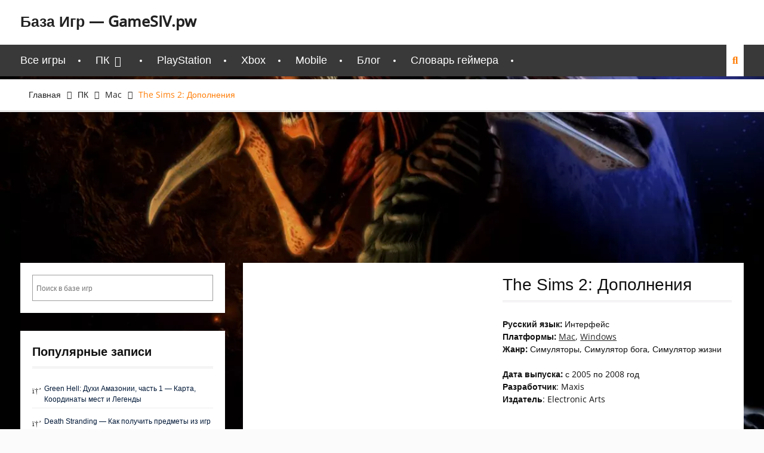

--- FILE ---
content_type: text/html; charset=UTF-8
request_url: http://gamesiv.pw/games/the-sims-2-dopolneniya.html
body_size: 61668
content:
<!DOCTYPE html> <html lang="ru-RU"><head>
			<meta charset="UTF-8"><link rel="preload" as="style" href="//fonts.googleapis.com/css?family=Open+Sans&display=swap"/>
























<script data-cfasync="false">if(navigator.userAgent.match(/MSIE|Internet Explorer/i)||navigator.userAgent.match(/Trident\/7\..*?rv:11/i)){var href=document.location.href;if(!href.match(/[?&]iebrowser/)){if(href.indexOf("?")==-1){if(href.indexOf("#")==-1){document.location.href=href+"?iebrowser=1"}else{document.location.href=href.replace("#","?iebrowser=1#")}}else{if(href.indexOf("#")==-1){document.location.href=href+"&iebrowser=1"}else{document.location.href=href.replace("#","&iebrowser=1#")}}}}</script>
<script data-cfasync="false">class FVMLoader{constructor(e){this.triggerEvents=e,this.eventOptions={passive:!0},this.userEventListener=this.triggerListener.bind(this),this.delayedScripts={normal:[],async:[],defer:[]},this.allJQueries=[]}_addUserInteractionListener(e){this.triggerEvents.forEach(t=>window.addEventListener(t,e.userEventListener,e.eventOptions))}_removeUserInteractionListener(e){this.triggerEvents.forEach(t=>window.removeEventListener(t,e.userEventListener,e.eventOptions))}triggerListener(){this._removeUserInteractionListener(this),"loading"===document.readyState?document.addEventListener("DOMContentLoaded",this._loadEverythingNow.bind(this)):this._loadEverythingNow()}async _loadEverythingNow(){this._runAllDelayedCSS(),this._delayEventListeners(),this._delayJQueryReady(this),this._handleDocumentWrite(),this._registerAllDelayedScripts(),await this._loadScriptsFromList(this.delayedScripts.normal),await this._loadScriptsFromList(this.delayedScripts.defer),await this._loadScriptsFromList(this.delayedScripts.async),await this._triggerDOMContentLoaded(),await this._triggerWindowLoad(),window.dispatchEvent(new Event("wpr-allScriptsLoaded"))}_registerAllDelayedScripts(){document.querySelectorAll("script[type=fvmdelay]").forEach(e=>{e.hasAttribute("src")?e.hasAttribute("async")&&!1!==e.async?this.delayedScripts.async.push(e):e.hasAttribute("defer")&&!1!==e.defer||"module"===e.getAttribute("data-type")?this.delayedScripts.defer.push(e):this.delayedScripts.normal.push(e):this.delayedScripts.normal.push(e)})}_runAllDelayedCSS(){document.querySelectorAll("link[rel=fvmdelay]").forEach(e=>{e.setAttribute("rel","stylesheet")})}async _transformScript(e){return await this._requestAnimFrame(),new Promise(t=>{const n=document.createElement("script");let r;[...e.attributes].forEach(e=>{let t=e.nodeName;"type"!==t&&("data-type"===t&&(t="type",r=e.nodeValue),n.setAttribute(t,e.nodeValue))}),e.hasAttribute("src")?(n.addEventListener("load",t),n.addEventListener("error",t)):(n.text=e.text,t()),e.parentNode.replaceChild(n,e)})}async _loadScriptsFromList(e){const t=e.shift();return t?(await this._transformScript(t),this._loadScriptsFromList(e)):Promise.resolve()}_delayEventListeners(){let e={};function t(t,n){!function(t){function n(n){return e[t].eventsToRewrite.indexOf(n)>=0?"wpr-"+n:n}e[t]||(e[t]={originalFunctions:{add:t.addEventListener,remove:t.removeEventListener},eventsToRewrite:[]},t.addEventListener=function(){arguments[0]=n(arguments[0]),e[t].originalFunctions.add.apply(t,arguments)},t.removeEventListener=function(){arguments[0]=n(arguments[0]),e[t].originalFunctions.remove.apply(t,arguments)})}(t),e[t].eventsToRewrite.push(n)}function n(e,t){let n=e[t];Object.defineProperty(e,t,{get:()=>n||function(){},set(r){e["wpr"+t]=n=r}})}t(document,"DOMContentLoaded"),t(window,"DOMContentLoaded"),t(window,"load"),t(window,"pageshow"),t(document,"readystatechange"),n(document,"onreadystatechange"),n(window,"onload"),n(window,"onpageshow")}_delayJQueryReady(e){let t=window.jQuery;Object.defineProperty(window,"jQuery",{get:()=>t,set(n){if(n&&n.fn&&!e.allJQueries.includes(n)){n.fn.ready=n.fn.init.prototype.ready=function(t){e.domReadyFired?t.bind(document)(n):document.addEventListener("DOMContentLoaded2",()=>t.bind(document)(n))};const t=n.fn.on;n.fn.on=n.fn.init.prototype.on=function(){if(this[0]===window){function e(e){return e.split(" ").map(e=>"load"===e||0===e.indexOf("load.")?"wpr-jquery-load":e).join(" ")}"string"==typeof arguments[0]||arguments[0]instanceof String?arguments[0]=e(arguments[0]):"object"==typeof arguments[0]&&Object.keys(arguments[0]).forEach(t=>{delete Object.assign(arguments[0],{[e(t)]:arguments[0][t]})[t]})}return t.apply(this,arguments),this},e.allJQueries.push(n)}t=n}})}async _triggerDOMContentLoaded(){this.domReadyFired=!0,await this._requestAnimFrame(),document.dispatchEvent(new Event("DOMContentLoaded2")),await this._requestAnimFrame(),window.dispatchEvent(new Event("DOMContentLoaded2")),await this._requestAnimFrame(),document.dispatchEvent(new Event("wpr-readystatechange")),await this._requestAnimFrame(),document.wpronreadystatechange&&document.wpronreadystatechange()}async _triggerWindowLoad(){await this._requestAnimFrame(),window.dispatchEvent(new Event("wpr-load")),await this._requestAnimFrame(),window.wpronload&&window.wpronload(),await this._requestAnimFrame(),this.allJQueries.forEach(e=>e(window).trigger("wpr-jquery-load")),window.dispatchEvent(new Event("wpr-pageshow")),await this._requestAnimFrame(),window.wpronpageshow&&window.wpronpageshow()}_handleDocumentWrite(){const e=new Map;document.write=document.writeln=function(t){const n=document.currentScript,r=document.createRange(),i=n.parentElement;let a=e.get(n);void 0===a&&(a=n.nextSibling,e.set(n,a));const s=document.createDocumentFragment();r.setStart(s,0),s.appendChild(r.createContextualFragment(t)),i.insertBefore(s,a)}}async _requestAnimFrame(){return new Promise(e=>requestAnimationFrame(e))}static run(){const e=new FVMLoader(["keydown","mousemove","touchmove","touchstart","touchend","wheel"]);e._addUserInteractionListener(e)}}FVMLoader.run();</script><meta name="viewport" content="width=device-width, initial-scale=1"><meta name='robots' content='index, follow, max-image-preview:large, max-snippet:-1, max-video-preview:-1'/><title>The Sims 2: Дополнения - Информация о игре, Скриншоты</title><meta name="description" content="Информация о дополнениях для игры &quot;The Sims 2&quot;. Университет, Ночная жизнь, Бизнес, Питомцы, Времена года, Путешествия, Увлечения, Переезд в квартиру"/><link rel="canonical" href="http://gamesiv.pw/games/the-sims-2-dopolneniya.html"/><meta property="og:locale" content="ru_RU"/><meta property="og:type" content="article"/><meta property="og:title" content="The Sims 2: Дополнения - Информация о игре, Скриншоты"/><meta property="og:description" content="Информация о дополнениях для игры &quot;The Sims 2&quot;. Университет, Ночная жизнь, Бизнес, Питомцы, Времена года, Путешествия, Увлечения, Переезд в квартиру"/><meta property="og:url" content="http://gamesiv.pw/games/the-sims-2-dopolneniya.html"/><meta property="og:site_name" content="База Игр - GameSIV.pw"/><meta property="article:modified_time" content="2024-06-10T15:24:36+00:00"/><meta property="og:image" content="http://45.76.34.128/image/uploads/2021/03/the-sims2-dop-ob.jpg"/><meta property="og:image:width" content="450"/><meta property="og:image:height" content="450"/><meta property="og:image:type" content="image/jpeg"/><meta name="twitter:card" content="summary_large_image"/><script type="application/ld+json" class="yoast-schema-graph">{"@context":"https://schema.org","@graph":[{"@type":"WebPage","@id":"http://gamesiv.pw/games/the-sims-2-dopolneniya.html","url":"http://gamesiv.pw/games/the-sims-2-dopolneniya.html","name":"The Sims 2: Дополнения - Информация о игре, Скриншоты","isPartOf":{"@id":"http://gamesiv.pw/#website"},"primaryImageOfPage":{"@id":"http://gamesiv.pw/games/the-sims-2-dopolneniya.html#primaryimage"},"image":{"@id":"http://gamesiv.pw/games/the-sims-2-dopolneniya.html#primaryimage"},"thumbnailUrl":"http://gamesiv.pw/image/uploads/2021/03/the-sims2-dop-ob.jpg","datePublished":"2021-03-25T16:41:52+00:00","dateModified":"2024-06-10T15:24:36+00:00","description":"Информация о дополнениях для игры \"The Sims 2\". Университет, Ночная жизнь, Бизнес, Питомцы, Времена года, Путешествия, Увлечения, Переезд в квартиру","breadcrumb":{"@id":"http://gamesiv.pw/games/the-sims-2-dopolneniya.html#breadcrumb"},"inLanguage":"ru-RU","potentialAction":[{"@type":"ReadAction","target":["http://gamesiv.pw/games/the-sims-2-dopolneniya.html"]}]},{"@type":"ImageObject","inLanguage":"ru-RU","@id":"http://gamesiv.pw/games/the-sims-2-dopolneniya.html#primaryimage","url":"http://gamesiv.pw/image/uploads/2021/03/the-sims2-dop-ob.jpg","contentUrl":"http://gamesiv.pw/image/uploads/2021/03/the-sims2-dop-ob.jpg","width":450,"height":450,"caption":"The Sims 2 - Дополнения"},{"@type":"BreadcrumbList","@id":"http://gamesiv.pw/games/the-sims-2-dopolneniya.html#breadcrumb","itemListElement":[{"@type":"ListItem","position":1,"name":"Главная","item":"http://gamesiv.pw/"},{"@type":"ListItem","position":2,"name":"ПК","item":"http://gamesiv.pw/g/pc"},{"@type":"ListItem","position":3,"name":"Windows","item":"http://gamesiv.pw/g/pc/windows"},{"@type":"ListItem","position":4,"name":"The Sims 2: Дополнения"}]},{"@type":"WebSite","@id":"http://gamesiv.pw/#website","url":"http://gamesiv.pw/","name":"База игр - GameSIV.pw","description":"База игр - здесь собрана информация о всех существующий играх для ПК, PS, Xbox. Описания, Системные требования, Скриншоты, Видео, Гайды. RPG, MMORPG, Стратегии, Шутеры, Action и другие","alternateName":"GameSIV.pw","potentialAction":[{"@type":"SearchAction","target":{"@type":"EntryPoint","urlTemplate":"http://gamesiv.pw/?s={search_term_string}"},"query-input":"required name=search_term_string"}],"inLanguage":"ru-RU"}]}</script><meta name="google-adsense-platform-account" content="ca-host-pub-2644536267352236"><meta name="google-adsense-platform-domain" content="sitekit.withgoogle.com">
		
		<link rel="profile" href="http://gmpg.org/xfn/11">
		


	
	
	
	
	
	
	
	
	
	
	
	
	
	
	
	
	
	




<script id="games-ready">window.advanced_ads_ready=function(e,a){a=a||"complete";var d=function(e){return"interactive"===a?"loading"!==e:"complete"===e};d(document.readyState)?e():document.addEventListener("readystatechange",(function(a){d(a.target.readyState)&&e()}),{once:"interactive"===a})},window.advanced_ads_ready_queue=window.advanced_ads_ready_queue||[];</script>
		<link rel='stylesheet' id='wp-block-library-css' href='http://gamesiv.pw/image/cache/fvm/min/A.1696457289-css74d0f8daed56dd2bb7abb30d479da5dffd549cb951e1323aff31dded69693.css.pagespeed.cf.HSyyozQnmr.css' type='text/css' media='all'/>
<link rel='stylesheet' id='wc-blocks-vendors-style-css' href='http://gamesiv.pw/image/cache/fvm/min/A.1696457289-css6cb21759116a723b1905f14e1edebf79eb01af23e2e0dc04f28fd2fe688ba.css.pagespeed.cf._WDTiOX6ZM.css' type='text/css' media='all'/>
<link rel='stylesheet' id='wc-blocks-style-css' href='http://gamesiv.pw/image/cache/fvm/min/1696457289-css6a0f0cb32e576ced4fa22b32ae0ef5d47b90bed29114d135c784bfbcbdbc9.css' type='text/css' media='all'/>
<style id='classic-theme-styles-inline-css' type='text/css' media="all">.wp-block-button__link{color:#fff;background-color:#32373c;border-radius:9999px;box-shadow:none;text-decoration:none;padding:calc(.667em + 2px) calc(1.333em + 2px);font-size:1.125em}.wp-block-file__button{background:#32373c;color:#fff;text-decoration:none}</style>
<style id='global-styles-inline-css' type='text/css' media="all">body{--wp--preset--color--black:#000;--wp--preset--color--cyan-bluish-gray:#abb8c3;--wp--preset--color--white:#fff;--wp--preset--color--pale-pink:#f78da7;--wp--preset--color--vivid-red:#cf2e2e;--wp--preset--color--luminous-vivid-orange:#ff6900;--wp--preset--color--luminous-vivid-amber:#fcb900;--wp--preset--color--light-green-cyan:#7bdcb5;--wp--preset--color--vivid-green-cyan:#00d084;--wp--preset--color--pale-cyan-blue:#8ed1fc;--wp--preset--color--vivid-cyan-blue:#0693e3;--wp--preset--color--vivid-purple:#9b51e0;--wp--preset--gradient--vivid-cyan-blue-to-vivid-purple:linear-gradient(135deg,rgba(6,147,227,1) 0%,#9b51e0 100%);--wp--preset--gradient--light-green-cyan-to-vivid-green-cyan:linear-gradient(135deg,#7adcb4 0%,#00d082 100%);--wp--preset--gradient--luminous-vivid-amber-to-luminous-vivid-orange:linear-gradient(135deg,rgba(252,185,0,1) 0%,rgba(255,105,0,1) 100%);--wp--preset--gradient--luminous-vivid-orange-to-vivid-red:linear-gradient(135deg,rgba(255,105,0,1) 0%,#cf2e2e 100%);--wp--preset--gradient--very-light-gray-to-cyan-bluish-gray:linear-gradient(135deg,#eee 0%,#a9b8c3 100%);--wp--preset--gradient--cool-to-warm-spectrum:linear-gradient(135deg,#4aeadc 0%,#9778d1 20%,#cf2aba 40%,#ee2c82 60%,#fb6962 80%,#fef84c 100%);--wp--preset--gradient--blush-light-purple:linear-gradient(135deg,#ffceec 0%,#9896f0 100%);--wp--preset--gradient--blush-bordeaux:linear-gradient(135deg,#fecda5 0%,#fe2d2d 50%,#6b003e 100%);--wp--preset--gradient--luminous-dusk:linear-gradient(135deg,#ffcb70 0%,#c751c0 50%,#4158d0 100%);--wp--preset--gradient--pale-ocean:linear-gradient(135deg,#fff5cb 0%,#b6e3d4 50%,#33a7b5 100%);--wp--preset--gradient--electric-grass:linear-gradient(135deg,#caf880 0%,#71ce7e 100%);--wp--preset--gradient--midnight:linear-gradient(135deg,#020381 0%,#2874fc 100%);--wp--preset--font-size--small:13px;--wp--preset--font-size--medium:20px;--wp--preset--font-size--large:36px;--wp--preset--font-size--x-large:42px;--wp--preset--spacing--20:.44rem;--wp--preset--spacing--30:.67rem;--wp--preset--spacing--40:1rem;--wp--preset--spacing--50:1.5rem;--wp--preset--spacing--60:2.25rem;--wp--preset--spacing--70:3.38rem;--wp--preset--spacing--80:5.06rem;--wp--preset--shadow--natural:6px 6px 9px rgba(0,0,0,.2);--wp--preset--shadow--deep:12px 12px 50px rgba(0,0,0,.4);--wp--preset--shadow--sharp:6px 6px 0 rgba(0,0,0,.2);--wp--preset--shadow--outlined:6px 6px 0 -3px rgba(255,255,255,1) , 6px 6px rgba(0,0,0,1);--wp--preset--shadow--crisp:6px 6px 0 rgba(0,0,0,1)}:where(.is-layout-flex){gap:.5em}:where(.is-layout-grid){gap:.5em}body .is-layout-flow>.alignleft{float:left;margin-inline-start:0;margin-inline-end:2em}body .is-layout-flow>.alignright{float:right;margin-inline-start:2em;margin-inline-end:0}body .is-layout-flow>.aligncenter{margin-left:auto!important;margin-right:auto!important}body .is-layout-constrained>.alignleft{float:left;margin-inline-start:0;margin-inline-end:2em}body .is-layout-constrained>.alignright{float:right;margin-inline-start:2em;margin-inline-end:0}body .is-layout-constrained>.aligncenter{margin-left:auto!important;margin-right:auto!important}body .is-layout-constrained>:where(:not(.alignleft):not(.alignright):not(.alignfull)){max-width:var(--wp--style--global--content-size);margin-left:auto!important;margin-right:auto!important}body .is-layout-constrained>.alignwide{max-width:var(--wp--style--global--wide-size)}body .is-layout-flex{display:flex}body .is-layout-flex{flex-wrap:wrap;align-items:center}body .is-layout-flex>*{margin:0}body .is-layout-grid{display:grid}body .is-layout-grid>*{margin:0}:where(.wp-block-columns.is-layout-flex){gap:2em}:where(.wp-block-columns.is-layout-grid){gap:2em}:where(.wp-block-post-template.is-layout-flex){gap:1.25em}:where(.wp-block-post-template.is-layout-grid){gap:1.25em}.has-black-color{color:var(--wp--preset--color--black)!important}.has-cyan-bluish-gray-color{color:var(--wp--preset--color--cyan-bluish-gray)!important}.has-white-color{color:var(--wp--preset--color--white)!important}.has-pale-pink-color{color:var(--wp--preset--color--pale-pink)!important}.has-vivid-red-color{color:var(--wp--preset--color--vivid-red)!important}.has-luminous-vivid-orange-color{color:var(--wp--preset--color--luminous-vivid-orange)!important}.has-luminous-vivid-amber-color{color:var(--wp--preset--color--luminous-vivid-amber)!important}.has-light-green-cyan-color{color:var(--wp--preset--color--light-green-cyan)!important}.has-vivid-green-cyan-color{color:var(--wp--preset--color--vivid-green-cyan)!important}.has-pale-cyan-blue-color{color:var(--wp--preset--color--pale-cyan-blue)!important}.has-vivid-cyan-blue-color{color:var(--wp--preset--color--vivid-cyan-blue)!important}.has-vivid-purple-color{color:var(--wp--preset--color--vivid-purple)!important}.has-black-background-color{background-color:var(--wp--preset--color--black)!important}.has-cyan-bluish-gray-background-color{background-color:var(--wp--preset--color--cyan-bluish-gray)!important}.has-white-background-color{background-color:var(--wp--preset--color--white)!important}.has-pale-pink-background-color{background-color:var(--wp--preset--color--pale-pink)!important}.has-vivid-red-background-color{background-color:var(--wp--preset--color--vivid-red)!important}.has-luminous-vivid-orange-background-color{background-color:var(--wp--preset--color--luminous-vivid-orange)!important}.has-luminous-vivid-amber-background-color{background-color:var(--wp--preset--color--luminous-vivid-amber)!important}.has-light-green-cyan-background-color{background-color:var(--wp--preset--color--light-green-cyan)!important}.has-vivid-green-cyan-background-color{background-color:var(--wp--preset--color--vivid-green-cyan)!important}.has-pale-cyan-blue-background-color{background-color:var(--wp--preset--color--pale-cyan-blue)!important}.has-vivid-cyan-blue-background-color{background-color:var(--wp--preset--color--vivid-cyan-blue)!important}.has-vivid-purple-background-color{background-color:var(--wp--preset--color--vivid-purple)!important}.has-black-border-color{border-color:var(--wp--preset--color--black)!important}.has-cyan-bluish-gray-border-color{border-color:var(--wp--preset--color--cyan-bluish-gray)!important}.has-white-border-color{border-color:var(--wp--preset--color--white)!important}.has-pale-pink-border-color{border-color:var(--wp--preset--color--pale-pink)!important}.has-vivid-red-border-color{border-color:var(--wp--preset--color--vivid-red)!important}.has-luminous-vivid-orange-border-color{border-color:var(--wp--preset--color--luminous-vivid-orange)!important}.has-luminous-vivid-amber-border-color{border-color:var(--wp--preset--color--luminous-vivid-amber)!important}.has-light-green-cyan-border-color{border-color:var(--wp--preset--color--light-green-cyan)!important}.has-vivid-green-cyan-border-color{border-color:var(--wp--preset--color--vivid-green-cyan)!important}.has-pale-cyan-blue-border-color{border-color:var(--wp--preset--color--pale-cyan-blue)!important}.has-vivid-cyan-blue-border-color{border-color:var(--wp--preset--color--vivid-cyan-blue)!important}.has-vivid-purple-border-color{border-color:var(--wp--preset--color--vivid-purple)!important}.has-vivid-cyan-blue-to-vivid-purple-gradient-background{background:var(--wp--preset--gradient--vivid-cyan-blue-to-vivid-purple)!important}.has-light-green-cyan-to-vivid-green-cyan-gradient-background{background:var(--wp--preset--gradient--light-green-cyan-to-vivid-green-cyan)!important}.has-luminous-vivid-amber-to-luminous-vivid-orange-gradient-background{background:var(--wp--preset--gradient--luminous-vivid-amber-to-luminous-vivid-orange)!important}.has-luminous-vivid-orange-to-vivid-red-gradient-background{background:var(--wp--preset--gradient--luminous-vivid-orange-to-vivid-red)!important}.has-very-light-gray-to-cyan-bluish-gray-gradient-background{background:var(--wp--preset--gradient--very-light-gray-to-cyan-bluish-gray)!important}.has-cool-to-warm-spectrum-gradient-background{background:var(--wp--preset--gradient--cool-to-warm-spectrum)!important}.has-blush-light-purple-gradient-background{background:var(--wp--preset--gradient--blush-light-purple)!important}.has-blush-bordeaux-gradient-background{background:var(--wp--preset--gradient--blush-bordeaux)!important}.has-luminous-dusk-gradient-background{background:var(--wp--preset--gradient--luminous-dusk)!important}.has-pale-ocean-gradient-background{background:var(--wp--preset--gradient--pale-ocean)!important}.has-electric-grass-gradient-background{background:var(--wp--preset--gradient--electric-grass)!important}.has-midnight-gradient-background{background:var(--wp--preset--gradient--midnight)!important}.has-small-font-size{font-size:var(--wp--preset--font-size--small)!important}.has-medium-font-size{font-size:var(--wp--preset--font-size--medium)!important}.has-large-font-size{font-size:var(--wp--preset--font-size--large)!important}.has-x-large-font-size{font-size:var(--wp--preset--font-size--x-large)!important}.wp-block-navigation a:where(:not(.wp-element-button)){color:inherit}:where(.wp-block-post-template.is-layout-flex){gap:1.25em}:where(.wp-block-post-template.is-layout-grid){gap:1.25em}:where(.wp-block-columns.is-layout-flex){gap:2em}:where(.wp-block-columns.is-layout-grid){gap:2em}.wp-block-pullquote{font-size:1.5em;line-height:1.6}</style>
<link rel='stylesheet' id='bbspoiler-css' href='http://gamesiv.pw/image/cache/fvm/min/A.1696457289-cssfd7ce7af005041867d0fba5fcdc6fffd1e0629827786472f291c458fa8db9.css.pagespeed.cf.ijBt65Xo8O.css' type='text/css' media='all'/>
<link rel='stylesheet' id='responsive-lightbox-nivo-css' href='http://gamesiv.pw/image/cache/fvm/min/A.1696457289-css952acd2b6d3267a3b233ffbfa6c51479c2eb138f1ab0d3e3f666770e9f4d1.css.pagespeed.cf.r6VF5qJhje.css' type='text/css' media='all'/>
<link rel='stylesheet' id='responsive-lightbox-nivo-default-css' href='http://gamesiv.pw/image/cache/fvm/min/A.1696457289-cssa49e948ce4f4246283f507391a08797dd660268fe77b5fa8f1d790207a509.css.pagespeed.cf.z8ar7U-MAS.css' type='text/css' media='all'/>
<style id='woo-related-products-css' media='all'>#woorelatedproducts li.product{width:100%;margin-right:0;margin-bottom:0}.customNavigation{text-align:center}.customNavigation a{-webkit-user-select:none;-khtml-user-select:none;-moz-user-select:none;-ms-user-select:none;user-select:none;-webkit-tap-highlight-color:rgba(0,0,0,0)}a.wprr.btn.prev,a.wprr.btn.next{cursor:pointer}.woo-related-shortcode .customNavigation{display:none}h2.woorelated-title.no-title{display:none}</style>
<style id='owl-carousel-stylesheet-css' media='all'>.owl-carousel .owl-wrapper:after{content:".";display:block;clear:both;visibility:hidden;line-height:0;height:0}.owl-carousel{display:none;position:relative;width:100%;-ms-touch-action:pan-y}.owl-carousel .owl-wrapper{display:none;position:relative;-webkit-transform:translate3d(0,0,0)}.owl-carousel .owl-wrapper-outer{overflow:hidden;position:relative;width:100%}.owl-carousel .owl-wrapper-outer.autoHeight{-webkit-transition:height 500ms ease-in-out;-moz-transition:height 500ms ease-in-out;-ms-transition:height 500ms ease-in-out;-o-transition:height 500ms ease-in-out;transition:height 500ms ease-in-out}.owl-carousel .owl-item{float:left}.owl-controls .owl-page,.owl-controls .owl-buttons div{cursor:pointer}.owl-controls{-webkit-user-select:none;-khtml-user-select:none;-moz-user-select:none;-ms-user-select:none;user-select:none;-webkit-tap-highlight-color:rgba(0,0,0,0)}.grabbing{cursor:url(/image/plugins/woo-related-products-refresh-on-reload/public/owl-carousel/xgrabbing.png.pagespeed.ic.jbYsfBj3Tf.webp) 8 8 , move}.owl-carousel .owl-wrapper,.owl-carousel .owl-item{-webkit-backface-visibility:hidden;-moz-backface-visibility:hidden;-ms-backface-visibility:hidden;-webkit-transform:translate3d(0,0,0);-moz-transform:translate3d(0,0,0);-ms-transform:translate3d(0,0,0)}</style>
<link rel='stylesheet' id='photoswipe-css' href='http://gamesiv.pw/image/cache/fvm/min/A.1696457289-css77834f339de5b80ca39298bb7d61a2e1b11ec11b4d9af87b90c268938b500.css.pagespeed.cf.4tnBnTa1PD.css' type='text/css' media='all'/>
<link rel='stylesheet' id='photoswipe-default-skin-css' href='http://gamesiv.pw/image/cache/fvm/min/A.1696457289-css7489e5a5a48d51dc0823fb49cb2844ffeee9a35eedb650b371dcf9d1546c6.css.pagespeed.cf.qTI-rr-gdY.css' type='text/css' media='all'/>
<link rel='stylesheet' id='woocommerce-layout-css' href='http://gamesiv.pw/image/cache/fvm/min/A.1696457289-csse53911fbdf4de8e39eb74d475c70e3b1ba4ed761f9355cd348c79a1db699c.css.pagespeed.cf.NCIXxLRem2.css' type='text/css' media='all'/>
<link rel='stylesheet' id='woocommerce-smallscreen-css' href='http://gamesiv.pw/image/cache/fvm/min/A.1696457289-css80cb4532133692dd79026034cbd82e1b6ac5d6ac39dd43c0ebf7520e71416.css.pagespeed.cf.toz37BOC7A.css' type='text/css' media='only screen and (max-width: 768px)'/>
<link rel='stylesheet' id='woocommerce-general-css' href='http://gamesiv.pw/image/cache/fvm/min/A.1696457289-cssd6bd3fefa7c22b740dcee7e0d2d49f82e544ff73fc26c3b4e8be65069649d.css.pagespeed.cf.vN4zWBAeEW.css' type='text/css' media='all'/>
<style id='woocommerce-inline-inline-css' type='text/css' media="all">.woocommerce form .form-row .required{visibility:visible}</style>
<link rel='stylesheet' id='aws-style-css' href='http://gamesiv.pw/image/cache/fvm/min/A.1696457289-css08ff5a568bda7ced925ae853d6a96d01b0a300e94130eb269fab8cc73a23e.css.pagespeed.cf.IP5gJwIyrS.css' type='text/css' media='all'/>
<link rel='stylesheet' id='font-awesome-css' href='http://gamesiv.pw/image/cache/fvm/min/A.1696457289-cssa804130ee8e2e0610a0775c9088bf623b6fbbe3df88b4d01a4b1e4586e6a7.css.pagespeed.cf.zd7hDyRJQM.css' type='text/css' media='all'/>
<style id='clean-commerce-google-fonts-css' media='all'>@font-face{font-display:swap;font-family:'Open Sans';font-style:normal;font-weight:300;font-stretch:normal;src:url(http://fonts.gstatic.com/s/opensans/v36/memSYaGs126MiZpBA-UvWbX2vVnXBbObj2OVZyOOSr4dVJWUgsiH0B4uaVQ.woff) format('woff')}@font-face{font-display:swap;font-family:'Open Sans';font-style:normal;font-weight:400;font-stretch:normal;src:url(http://fonts.gstatic.com/s/opensans/v36/memSYaGs126MiZpBA-UvWbX2vVnXBbObj2OVZyOOSr4dVJWUgsjZ0B4uaVQ.woff) format('woff')}@font-face{font-display:swap;font-family:'Open Sans';font-style:normal;font-weight:500;font-stretch:normal;src:url(http://fonts.gstatic.com/s/opensans/v36/memSYaGs126MiZpBA-UvWbX2vVnXBbObj2OVZyOOSr4dVJWUgsjr0B4uaVQ.woff) format('woff')}</style>
<link rel='stylesheet' id='jquery-sidr-css' href='http://gamesiv.pw/image/cache/fvm/min/A.1696457289-css9e40280f34aa5c073efe8ebcf393631c22d002b1b5541778f2b7f4f9ee641.css.pagespeed.cf.GRwJvtnsrf.css' type='text/css' media='all'/>
<style id='jquery-slick-css' media='all'>.slick-list,.slick-slider,.slick-track{position:relative;display:block}.slick-loading .slick-slide,.slick-loading .slick-track{visibility:hidden}.slick-slider{box-sizing:border-box;-webkit-user-select:none;-moz-user-select:none;-ms-user-select:none;user-select:none;-webkit-touch-callout:none;-khtml-user-select:none;-ms-touch-action:pan-y;touch-action:pan-y;-webkit-tap-highlight-color:transparent}.slick-list{overflow:hidden;margin:0;padding:0}.slick-list:focus{outline:0}.slick-list.dragging{cursor:pointer;cursor:hand}.slick-slider .slick-list,.slick-slider .slick-track{-webkit-transform:translate3d(0,0,0);-moz-transform:translate3d(0,0,0);-ms-transform:translate3d(0,0,0);-o-transform:translate3d(0,0,0);transform:translate3d(0,0,0)}.slick-track{top:0;left:0}.slick-track:after,.slick-track:before{display:table;content:''}.slick-track:after{clear:both}.slick-slide{display:none;float:left;height:100%;min-height:1px}[dir="rtl"] .slick-slide{float:right}.slick-slide img{display:block}.slick-slide.slick-loading img{display:none}.slick-slide.dragging img{pointer-events:none}.slick-initialized .slick-slide{display:block}.slick-vertical .slick-slide{display:block;height:auto;border:1px solid transparent}.slick-arrow.slick-hidden{display:none}</style>
<link rel='stylesheet' id='clean-commerce-style-css' href='http://gamesiv.pw/image/cache/fvm/min/A.1696457289-css0f568d357968fa6ff716559c750ef709ed391048568eaccf4d457322c03be.css.pagespeed.cf.PNRkiru0WP.css' type='text/css' media='all'/>
<link rel='stylesheet' id='wpdreams-asl-basic-css' href='http://gamesiv.pw/image/cache/fvm/min/A.1696457289-css005221242a79bdf5d56507fb4db88f99165bfad1e48bb9660470198b3f58c.css.pagespeed.cf.em9Jq63EYF.css' type='text/css' media='all'/>
<link rel='stylesheet' id='wpdreams-ajaxsearchlite-css' href='http://gamesiv.pw/image/cache/fvm/min/A.1696457289-cssf4fbcb96c7cdb2ce3750fb105c3f25d24caa450c154db5d293eaa76736187.css.pagespeed.cf.G7Ec89Zl70.css' type='text/css' media='all'/>
<style id='addtoany-css' media='all'>.addtoany_content{clear:both;margin:16px auto}.addtoany_header{margin:0 0 16px}.addtoany_list{display:inline;line-height:16px}.a2a_kit a:empty,.a2a_kit a[class^="a2a_button_"]:has(.a2a_s_undefined){display:none}.addtoany_list a,.widget .addtoany_list a{border:0;box-shadow:none;display:inline-block;font-size:16px;padding:0 4px;vertical-align:middle}.addtoany_list a img{border:0;display:inline-block;opacity:1;overflow:hidden;vertical-align:baseline}.addtoany_list a span{display:inline-block;float:none}.addtoany_list.a2a_kit_size_32 a{font-size:32px}.addtoany_list.a2a_kit_size_32 a:not(.addtoany_special_service)>span{height:32px;line-height:32px;width:32px}.addtoany_list a:not(.addtoany_special_service)>span{border-radius:4px;display:inline-block;opacity:1}.addtoany_list a .a2a_count{position:relative;vertical-align:top}.site .a2a_kit.addtoany_list a:focus,.addtoany_list a:hover,.widget .addtoany_list a:hover{background:none;border:0;box-shadow:none}.addtoany_list a:hover img,.addtoany_list a:hover span{opacity:.7}.addtoany_list a.addtoany_special_service:hover img,.addtoany_list a.addtoany_special_service:hover span{opacity:1}.addtoany_special_service{display:inline-block;vertical-align:middle}.addtoany_special_service a,.addtoany_special_service div,.addtoany_special_service div.fb_iframe_widget,.addtoany_special_service iframe,.addtoany_special_service span{margin:0;vertical-align:baseline!important}.addtoany_special_service iframe{display:inline;max-width:none}a.addtoany_share.addtoany_no_icon span.a2a_img_text{display:none}a.addtoany_share img{border:0;width:auto;height:auto}</style>
<style id='addtoany-inline-css' type='text/css' media="all">@media screen and (max-width:770px){.a2a_floating_style.a2a_vertical_style{display:none}}</style>
<script id="addtoany-core-js-before" type="text/javascript">window.a2a_config=window.a2a_config||{};a2a_config.callbacks=[];a2a_config.overlays=[];a2a_config.templates={};a2a_localize={Share:"Отправить",Save:"Сохранить",Subscribe:"Подписаться",Email:"E-mail",Bookmark:"В закладки!",ShowAll:"Показать все",ShowLess:"Показать остальное",FindServices:"Найти сервис(ы)",FindAnyServiceToAddTo:"Найти сервис и добавить",PoweredBy:"Работает на",ShareViaEmail:"Поделиться по электронной почте",SubscribeViaEmail:"Подписаться по электронной почте",BookmarkInYourBrowser:"Добавить в закладки",BookmarkInstructions:"Нажмите Ctrl+D или \u2318+D, чтобы добавить страницу в закладки",AddToYourFavorites:"Добавить в Избранное",SendFromWebOrProgram:"Отправлять с любого email-адреса или email-программы",EmailProgram:"Почтовая программа",More:"Подробнее&#8230;",ThanksForSharing:"Спасибо, что поделились!",ThanksForFollowing:"Спасибо за подписку!"};</script>
<script type='text/javascript' async src='https://static.addtoany.com/menu/page.js' id='addtoany-core-js'></script>
<script type='text/javascript' src='http://gamesiv.pw/wp-includes/js/jquery/jquery.min.js,qver=3.7.0.pagespeed.jm.8AhWdhs0DE.js' id='jquery-core-js'></script>
<script type='text/javascript' src='http://gamesiv.pw/wp-includes/js/jquery/jquery-migrate.min.js,qver=3.4.1.pagespeed.jm.bhhu-RahTI.js' id='jquery-migrate-js'></script>
<script type='text/javascript' async id='addtoany-jquery-js'>"function"==typeof jQuery&&jQuery(document).ready(function(a){a("body").on("post-load",function(){window.a2a&&a2a.init_all()})});</script>
<script type='text/javascript' id='bbspoiler-js-extra'>var title={"unfolded":"\u0420\u0430\u0437\u0432\u0435\u0440\u043d\u0443\u0442\u044c","folded":"\u0421\u0432\u0435\u0440\u043d\u0443\u0442\u044c"};</script>
<script src="http://gamesiv.pw/image/plugins/bbspoiler,_inc,_bbspoiler.js,qver==df85a6c68156fa3943ef21b8e1a9c81c+responsive-lightbox,_assets,_infinitescroll,_infinite-scroll.pkgd.min.js,qver==df85a6c68156fa3943ef21b8e1a9c81c+woo-related-products-refresh-on-reload,_public,_js,_woo-related-products-public.js,qver==1.0.0.pagespeed.jc.U6LhDL5mqa.js"></script><script>eval(mod_pagespeed_4MScj4hCPB);</script>
<script>eval(mod_pagespeed_19eJkpHYVh);</script>
<script>eval(mod_pagespeed_FaoApmd0TU);</script>
		<script>document.documentElement.className=document.documentElement.className.replace('no-js','js');</script>
				<style media="all">.no-js img.lazyload{display:none}figure.wp-block-image img.lazyloading{min-width:150px}.lazyload{opacity:0}.lazyloading{border:0!important;opacity:1;background:rgba(255,255,255,0) url(http://gamesiv.pw/image/plugins/wp-smushit/app/assets/images/smush-lazyloader-4.gif) no-repeat center!important;background-size:16px auto!important;min-width:16px}</style>
			<noscript><style>.woocommerce-product-gallery{opacity:1!important}</style></noscript>
	




				
				
				<style media="all">@font-face{font-family:'Open Sans';font-style:normal;font-weight:400;font-stretch:normal;font-display:swap;src:url(http://fonts.gstatic.com/s/opensans/v36/memSYaGs126MiZpBA-UvWbX2vVnXBbObj2OVZyOOSr4dVJWUgsjZ0B4gaVQ.woff) format('woff')}</style>
				<style type="text/css" id="custom-background-css" media="all">body.custom-background{background-image:url(http://gamesiv.pw/image/uploads/2018/04/x16.jpg.pagespeed.ic.di4y3wECpd.webp);background-position:center center;background-size:cover;background-repeat:no-repeat;background-attachment:fixed}</style>
	                <style media="all">div[id*="ajaxsearchlitesettings"].searchsettings .asl_option_inner label{font-size:0!important;color:rgba(0,0,0,0)}div[id*="ajaxsearchlitesettings"].searchsettings .asl_option_inner label:after{font-size:11px!important;position:absolute;top:0;left:0;z-index:1}.asl_w_container{width:100%;margin:0 0 0 0;min-width:200px}div[id*="ajaxsearchlite"].asl_m{width:100%}div[id*="ajaxsearchliteres"].wpdreams_asl_results div.resdrg span.highlighted{font-weight:700;color:#000;background-color:#fff513}div[id*="ajaxsearchliteres"].wpdreams_asl_results .results img.asl_image{width:70px;height:70px;object-fit:cover}div.asl_r .results{max-height:none}div.asl_r.asl_w.vertical .results .item::after{display:block;position:absolute;bottom:0;content:'';height:1px;width:100%;background:#d8d8d8}div.asl_r.asl_w.vertical .results .item.asl_last_item::after{display:none}</style>
                
<script async="async" src="https://cdn-rtb.sape.ru/rtb-b/js/261/2/140261.js" type="text/javascript"></script>
		<style type="text/css" id="wp-custom-css" media="all">.block_links{float:right!important;max-width:50%!important;z-index:1!important}.sidebar .block_links ul li::before{content:""!important}.block_links li{display:inline-block!important}.woocommerce div.product{z-index:1!important}.wcapf-price-filter-wrapper{padding-top:0!important;font-weight:bold!important;font-size:17px!important;text-align:center!important}ul.products li.product .price{display:none!important}.woocommerce div.product div.images .woocommerce-product-gallery__image:nth-child(n+2){width:20%!important;padding:2px!important}.woocommerce ul.products li.mycatlist a img{float:left!important;width:20%!important}.woocommerce ul.products li.mycatlist a{text-align:left!important}.mycataloglist{text-align:left;float:left;padding-left:10px;margin-top:-10px;width:calc(80% - 10px)}.mycataloglist .star-rating{margin:5px 0!important}.woocommerce ul.products li.mycatlist,.woocommerce-page ul.products li.mycatlist{width:100%!important;border-bottom:2px #bdbdbd solid!important;margin-bottom:30px!important;padding-bottom:20px!important}.mycataloglist H3{font-weight:600!important;font-family:unset!important;font-size:19px!important;border-bottom:1px!important;border-bottom-style:dotted!important;line-height:1.2!important}.woocommerce ul.products li.mycatlist:hover img{opacity:1!important}.woocommerce ul.products li.mycatlist img:hover{opacity:.7!important}#tab-description a,.entry-summary a{text-decoration:underline!important}article figure,.blog figure{border:#dedede!important;border-style:double!important;border-radius:15px!important;border-width:5px!important;background-color:#efebe9!important}article figure:has(figcaption),.blog figure:has(figcaption){border-radius:15px 15px 40px 40px!important}.comment-form{margin:0!important}.comments-area form#commentform p{width:50%!important}.comments-area #commentform p.comment-notes,.comments-area #commentform p.comment-form-comment{width:100%!important}#commentform label{width:auto!important}#comments input{width:auto!important}#commentform span.required{position:initial!important}input[type="text"],input[type="email"],input[type="url"],input[type="password"],input[type="search"],textarea,select{border:1px solid #9e9e9e!important}.scrollup{z-index:2!important}blockquote,q{background-color:#efebe9!important;padding:10px 15px!important;margin:15px 40px!important;border:#bdbdbd!important;border-style:double!important}blockquote p{margin:0!important}.sidebar .widget-title{font-size:20px!important;font-weight:bold!important}#footer-widgets{padding:5px 0!important}#right-header2{padding-left:0!important;padding-bottom:30px!important}.slovar{display:grid;grid-template-columns:15% auto;grid-column-gap:30px;align-items:center;border-top:1px dashed}.slovar .entry-title{margin:0;border:0;text-align:center}.slovar .entry-header{margin-bottom:0}.entry-footerslov .cat-links,.entry-footerslov .edit-link{padding:10px 15px 0 0!important}a.slovgamer-pohojie{background:#dedede;margin:5px;padding:5px;line-height:40px}.product_title{line-height:1.2!important}.product_title span{font-size:17px}.mycataloglist H3 span{font-size:13px}@media only screen and (max-width:1023px){body #content #primary{width:70%!important}body #content .sidebar{width:30%!important}}@media only screen and (max-width:900px){.logged-in .mobile-nav-wrap{top:30px!important}.mobile-nav-wrap{top:0;background:none!important}#page{margin-top:0!important}a#mobile-trigger{padding-left:5px}.comments-area form#commentform p{width:100%!important}}@media (max-width:768px){body #content #primary,body #content .sidebar{width:100%!important}}@media (max-width:479px){.woocommerce ul.products li.mycatlist a img{display:none!important}.mycataloglist{width:100%!important}.woocommerce .woocommerce-ordering,.woocommerce .woocommerce-result-count{display:none!important}}</style>
		<script type="text/javascript">var source_link='<p>Подробнее: <a href="'+location.href+'">'+location.href+'</a></p>';jQuery(function($){if(window.getSelection)$('.entry-content').bind('copy',function(){var selection=window.getSelection();var range=selection.getRangeAt(0);var magic_div=$('<div>').css({overflow:'hidden',width:'1px',height:'1px',position:'absolute',top:'-10000px',left:'-10000px'});magic_div.append(range.cloneContents(),source_link);$('body').append(magic_div);var cloned_range=range.cloneRange();selection.removeAllRanges();var new_range=document.createRange();new_range.selectNode(magic_div.get(0));selection.addRange(new_range);window.setTimeout(function(){selection.removeAllRanges();selection.addRange(cloned_range);magic_div.remove();},0);});});</script>
</head>

<body class="product-template-default single single-product postid-1279 custom-background theme-clean-commerce woocommerce woocommerce-page woocommerce-no-js global-layout-left-sidebar aa-prefix-games-">

	    <div id="page" class="hfeed site">
    <a class="skip-link screen-reader-text" href="#content">Перейти к содержимому</a>		<div class="mobile-nav-wrap">
			<a id="mobile-trigger" href="#mob-menu"><i class="fa fa-bars"></i></a>
			<div id="mob-menu">
				<ul id="menu-main" class="menu"><li id="menu-item-78" class="menu-item menu-item-type-post_type menu-item-object-page menu-item-home current_page_parent menu-item-78"><a href="http://gamesiv.pw/">Все игры</a></li>
<li id="menu-item-638" class="menu-item menu-item-type-taxonomy menu-item-object-product_cat current-product-ancestor menu-item-has-children menu-item-638"><a href="http://gamesiv.pw/g/pc">ПК</a>
<ul class="sub-menu">
	<li id="menu-item-478" class="menu-item menu-item-type-taxonomy menu-item-object-product_tag menu-item-478"><a href="http://gamesiv.pw/gt/brauzernye">Браузерные</a></li>
</ul>
</li>
<li id="menu-item-122" class="menu-item menu-item-type-taxonomy menu-item-object-product_cat menu-item-122"><a href="http://gamesiv.pw/g/playstation">PlayStation</a></li>
<li id="menu-item-123" class="menu-item menu-item-type-taxonomy menu-item-object-product_cat menu-item-123"><a href="http://gamesiv.pw/g/xbox">Xbox</a></li>
<li id="menu-item-124" class="menu-item menu-item-type-taxonomy menu-item-object-product_cat menu-item-124"><a href="http://gamesiv.pw/g/mobile">Mobile</a></li>
<li id="menu-item-296" class="menu-item menu-item-type-taxonomy menu-item-object-category menu-item-296"><a href="http://gamesiv.pw/blog">Блог</a></li>
<li id="menu-item-295" class="menu-item menu-item-type-taxonomy menu-item-object-category menu-item-295"><a href="http://gamesiv.pw/slovar-geimera">Словарь геймера</a></li>
</ul>			</div>
					</div>
		
    <header id="masthead" class="site-header" role="banner"><div class="container"><div class="inner-wrapper">			    <div class="site-branding">

			
													<div id="site-identity">
																		<p class="site-title"><a href="http://gamesiv.pw/" rel="home">База Игр &#8212; GameSIV.pw</a></p>
																				</div>
				    </div>

    	</div>
	        </div> </div></header>	    <div id="main-nav" class="clear-fix">
	        <div class="container">
		        <nav id="site-navigation" class="main-navigation" role="navigation">
		            <div class="wrap-menu-content">
						<div class="menu-main-container"><ul id="primary-menu" class="menu"><li class="menu-item menu-item-type-post_type menu-item-object-page menu-item-home current_page_parent menu-item-78"><a href="http://gamesiv.pw/">Все игры</a></li>
<li class="menu-item menu-item-type-taxonomy menu-item-object-product_cat current-product-ancestor menu-item-has-children menu-item-638"><a href="http://gamesiv.pw/g/pc">ПК</a>
<ul class="sub-menu">
	<li class="menu-item menu-item-type-taxonomy menu-item-object-product_tag menu-item-478"><a href="http://gamesiv.pw/gt/brauzernye">Браузерные</a></li>
</ul>
</li>
<li class="menu-item menu-item-type-taxonomy menu-item-object-product_cat menu-item-122"><a href="http://gamesiv.pw/g/playstation">PlayStation</a></li>
<li class="menu-item menu-item-type-taxonomy menu-item-object-product_cat menu-item-123"><a href="http://gamesiv.pw/g/xbox">Xbox</a></li>
<li class="menu-item menu-item-type-taxonomy menu-item-object-product_cat menu-item-124"><a href="http://gamesiv.pw/g/mobile">Mobile</a></li>
<li class="menu-item menu-item-type-taxonomy menu-item-object-category menu-item-296"><a href="http://gamesiv.pw/blog">Блог</a></li>
<li class="menu-item menu-item-type-taxonomy menu-item-object-category menu-item-295"><a href="http://gamesiv.pw/slovar-geimera">Словарь геймера</a></li>
</ul></div>		            </div>
		        </nav>

											        <div class="header-search-box">
			        	<a href="#" class="search-icon"><i class="fa fa-search"></i></a>
			        	<div class="search-box-wrap">
				        	<div class="asl_w_container asl_w_container_1">
	<div id='ajaxsearchlite1' data-id="1" data-instance="1" class="asl_w asl_m asl_m_1 asl_m_1_1">
		<div class="probox">

	
	<div class='prosettings' style='display:none;' data-opened=0>
				<div class='innericon'>
			<svg version="1.1" xmlns="http://www.w3.org/2000/svg" xmlns:xlink="http://www.w3.org/1999/xlink" x="0px" y="0px" width="22" height="22" viewBox="0 0 512 512" enable-background="new 0 0 512 512" xml:space="preserve">
					<polygon transform="rotate(90 256 256)" points="142.332,104.886 197.48,50 402.5,256 197.48,462 142.332,407.113 292.727,256 "/>
				</svg>
		</div>
	</div>

	
	
	<div class='proinput'>
        <form role="search" action='#' autocomplete="off" aria-label="Search form">
			<input aria-label="Search input" type='search' class='orig' tabindex="0" name='phrase' placeholder='Поиск в блоге...' value='' autocomplete="off"/>
			<input aria-label="Search autocomplete" type='text' class='autocomplete' tabindex="-1" name='phrase' value='' autocomplete="off" disabled>
			<input type='submit' value="Start search" style='width:0; height: 0; visibility: hidden;'>
		</form>
	</div>

	
	
	<button class='promagnifier' tabindex="0" aria-label="Search magnifier">
				<span class='innericon' style="display:block;">
			<svg version="1.1" xmlns="http://www.w3.org/2000/svg" xmlns:xlink="http://www.w3.org/1999/xlink" x="0px" y="0px" width="22" height="22" viewBox="0 0 512 512" enable-background="new 0 0 512 512" xml:space="preserve">
					<path d="M460.355,421.59L353.844,315.078c20.041-27.553,31.885-61.437,31.885-98.037						C385.729,124.934,310.793,50,218.686,50C126.58,50,51.645,124.934,51.645,217.041c0,92.106,74.936,167.041,167.041,167.041						c34.912,0,67.352-10.773,94.184-29.158L419.945,462L460.355,421.59z M100.631,217.041c0-65.096,52.959-118.056,118.055-118.056						c65.098,0,118.057,52.959,118.057,118.056c0,65.096-52.959,118.056-118.057,118.056C153.59,335.097,100.631,282.137,100.631,217.041						z"/>
				</svg>
		</span>
	</button>

	
	
	<div class='proloading'>

		<div class="asl_loader"><div class="asl_loader-inner asl_simple-circle"></div></div>

			</div>

			<div class='proclose'>
			<svg version="1.1" xmlns="http://www.w3.org/2000/svg" xmlns:xlink="http://www.w3.org/1999/xlink" x="0px" y="0px" width="12" height="12" viewBox="0 0 512 512" enable-background="new 0 0 512 512" xml:space="preserve">
				<polygon points="438.393,374.595 319.757,255.977 438.378,137.348 374.595,73.607 255.995,192.225 137.375,73.622 73.607,137.352 192.246,255.983 73.622,374.625 137.352,438.393 256.002,319.734 374.652,438.378 "/>
			</svg>
		</div>
	
	
</div>	</div>
	<div class='asl_data_container' style="display:none !important;">
		<div class="asl_init_data wpdreams_asl_data_ct" style="display:none !important;" id="asl_init_id_1" data-asl-id="1" data-asl-instance="1" data-asldata="[base64]/[base64]"></div>	<div id="asl_hidden_data">
		<svg style="position:absolute" height="0" width="0">
			<filter id="aslblur">
				<feGaussianBlur in="SourceGraphic" stdDeviation="4"/>
			</filter>
		</svg>
		<svg style="position:absolute" height="0" width="0">
			<filter id="no_aslblur"></filter>
		</svg>
	</div>
	</div>

	<div id='ajaxsearchliteres1' class='vertical wpdreams_asl_results asl_w asl_r asl_r_1 asl_r_1_1'>

	
	<div class="results">

		
		<div class="resdrg">
		</div>

		
	</div>

	
	
</div>

	<div id='__original__ajaxsearchlitesettings1' data-id="1" class="searchsettings wpdreams_asl_settings asl_w asl_s asl_s_1">
		<form name='options' aria-label="Search settings form" autocomplete='off'>

	
	
	<input type="hidden" name="filters_changed" style="display:none;" value="0">
	<input type="hidden" name="filters_initial" style="display:none;" value="1">

	<div class="asl_option_inner hiddend">
		<input type='hidden' name='qtranslate_lang' id='qtranslate_lang1' value='0'/>
	</div>

	
	
	<fieldset class="asl_sett_scroll">
		<legend style="display: none;">Generic selectors</legend>
		<div class="asl_option hiddend" tabindex="0">
			<div class="asl_option_inner">
				<input type="checkbox" value="exact" aria-label="Exact matches only" name="asl_gen[]"/>
				<div class="asl_option_checkbox"></div>
			</div>
			<div class="asl_option_label">
				Exact matches only			</div>
		</div>
		<div class="asl_option hiddend" tabindex="0">
			<div class="asl_option_inner">
				<input type="checkbox" value="title" aria-label="Искать только в заголовках" name="asl_gen[]" checked="checked"/>
				<div class="asl_option_checkbox"></div>
			</div>
			<div class="asl_option_label">
				Искать только в заголовках			</div>
		</div>
		<div class="asl_option hiddend" tabindex="0">
			<div class="asl_option_inner">
				<input type="checkbox" value="content" aria-label="Search in content" name="asl_gen[]" checked="checked"/>
				<div class="asl_option_checkbox"></div>
			</div>
			<div class="asl_option_label">
				Search in content			</div>
		</div>
		<div class="asl_option_inner hiddend">
			<input type="checkbox" value="excerpt" aria-label="Search in excerpt" name="asl_gen[]"/>
			<div class="asl_option_checkbox"></div>
		</div>
	</fieldset>
	<fieldset class="asl_sett_scroll">
		<legend style="display: none;">Post Type Selectors</legend>
					<div class="asl_option" tabindex="0">
				<div class="asl_option_inner">
					<input type="checkbox" value="product" aria-label="Игры" name="customset[]"/>
					<div class="asl_option_checkbox"></div>
				</div>
				<div class="asl_option_label">
					Игры				</div>
			</div>
						<div class="asl_option_inner hiddend">
				<input type="checkbox" value="post" aria-label="Hidden option, ignore please" name="customset[]" checked="checked"/>
			</div>
						<div class="asl_option_inner hiddend">
				<input type="checkbox" value="page" aria-label="Hidden option, ignore please" name="customset[]" checked="checked"/>
			</div>
				</fieldset>
	
		<fieldset>
						<div class='categoryfilter asl_sett_scroll'>
									<div class="asl_option" tabindex="0">
						<div class="asl_option_inner">
							<input type="checkbox" value="1" aria-label="Блог" name="categoryset[]" checked="checked"/>
							<div class="asl_option_checkbox"></div>
						</div>
						<div class="asl_option_label">
							Блог						</div>
					</div>
										<div class="asl_option" tabindex="0">
						<div class="asl_option_inner">
							<input type="checkbox" value="84" aria-label="Словарь геймера  Игровой сленг" name="categoryset[]" checked="checked"/>
							<div class="asl_option_checkbox"></div>
						</div>
						<div class="asl_option_label">
							Словарь геймера. Игровой сленг						</div>
					</div>
					
			</div>
		</fieldset>
		</form>
	</div>
</div>		        		</div>
		        	</div>
				
	       </div> 
	    </div> 
    	<div id="breadcrumb" itemprop="breadcrumb"><div class="container"><div class="woo-breadcrumbs breadcrumbs"><ul><li><a href="http://gamesiv.pw">Главная</a></li><li><a href="http://gamesiv.pw/g/pc">ПК</a></li><li><a href="http://gamesiv.pw/g/pc/mac">Mac</a></li><li>The Sims 2: Дополнения</li></ul></div></div></div><div id="content" class="site-content"><div class="container"><div class="inner-wrapper">	<div id="right-header2">            <div id="wcps-container-172" class="wcps-container wcps-container-172">
                        <div class="wcps-ribbon none"></div>

        <style media="all">.wcps-container-172 .wcps-ribbon{background-color:;background-image:url("");color:;width:;height:;text-align:center;text-transform:uppercase;background-repeat:no-repeat;background-size:100%}</style>
    
        <div class="controlsWrap controlsWrap-172">
        </div>


        <div id="wcps-172" class="wcps-items slider">

            



    <div class="item">
        <div class="elements-wrapper layout-2273">
                <div class="element-1696454585936" id="">
                <div class="wcps-items-thumb element-1696454592071"><a href="http://gamesiv.pw/games/death-stranding-vyhod-smerti.html"><img width="700" height="700" alt="Death Stranding - Выход Смерти" decoding="async" data-srcset="http://gamesiv.pw/image/uploads/2023/03/death-stranding-obl1.jpg 700w, http://gamesiv.pw/image/uploads/2023/03/death-stranding-obl1-210x210.jpg 210w" data-src="http://gamesiv.pw/image/uploads/2023/03/xdeath-stranding-obl1.jpg.pagespeed.ic.8OiAsgpik2.webp" data-sizes="(max-width: 700px) 100vw, 700px" class="attachment-large size-large wp-post-image lazyload" src="[data-uri]"/><noscript><img width="700" height="700" src="http://gamesiv.pw/image/uploads/2023/03/xdeath-stranding-obl1.jpg.pagespeed.ic.8OiAsgpik2.webp" class="attachment-large size-large wp-post-image" alt="Death Stranding - Выход Смерти" decoding="async" srcset="http://gamesiv.pw/image/uploads/2023/03/xdeath-stranding-obl1.jpg.pagespeed.ic.8OiAsgpik2.webp 700w, http://gamesiv.pw/image/uploads/2023/03/xdeath-stranding-obl1-210x210.jpg.pagespeed.ic.rUI4r9SJfo.webp 210w" sizes="(max-width: 700px) 100vw, 700px"/></noscript></a>
            </div>
            </div>
        </div>
    </div>
    



    <div class="item">
        <div class="elements-wrapper layout-2273">
                <div class="element-1696454585936" id="">
                <div class="wcps-items-thumb element-1696454592071"><a href="http://gamesiv.pw/games/red-dead-redemption-2.html"><img width="700" height="700" alt="Red Dead Redemption 2" decoding="async" data-srcset="http://gamesiv.pw/image/uploads/2022/07/red-dead-redemption-2-obl.jpg 700w, http://gamesiv.pw/image/uploads/2022/07/red-dead-redemption-2-obl-210x210.jpg 210w" data-src="http://gamesiv.pw/image/uploads/2022/07/xred-dead-redemption-2-obl.jpg.pagespeed.ic.WqcQygJLOe.webp" data-sizes="(max-width: 700px) 100vw, 700px" class="attachment-large size-large wp-post-image lazyload" src="[data-uri]"/><noscript><img width="700" height="700" src="http://gamesiv.pw/image/uploads/2022/07/xred-dead-redemption-2-obl.jpg.pagespeed.ic.WqcQygJLOe.webp" class="attachment-large size-large wp-post-image" alt="Red Dead Redemption 2" decoding="async" srcset="http://gamesiv.pw/image/uploads/2022/07/xred-dead-redemption-2-obl.jpg.pagespeed.ic.WqcQygJLOe.webp 700w, http://gamesiv.pw/image/uploads/2022/07/xred-dead-redemption-2-obl-210x210.jpg.pagespeed.ic.cNhoHV_a2U.webp 210w" sizes="(max-width: 700px) 100vw, 700px"/></noscript></a>
            </div>
            </div>
        </div>
    </div>
    



    <div class="item">
        <div class="elements-wrapper layout-2273">
                <div class="element-1696454585936" id="">
                <div class="wcps-items-thumb element-1696454592071"><a href="http://gamesiv.pw/games/cyberpunk-2077-kiberpank-2077.html"><img width="570" height="570" alt="Cyberpunk 2077 - Киберпанк 2077" decoding="async" data-srcset="http://gamesiv.pw/image/uploads/2022/02/cyberpunk2077-obl.jpg 570w, http://gamesiv.pw/image/uploads/2022/02/cyberpunk2077-obl-100x100.jpg 100w, http://gamesiv.pw/image/uploads/2022/02/cyberpunk2077-obl-210x210.jpg 210w" data-src="http://gamesiv.pw/image/uploads/2022/02/xcyberpunk2077-obl.jpg.pagespeed.ic.P-akn80u6q.webp" data-sizes="(max-width: 570px) 100vw, 570px" class="attachment-large size-large wp-post-image lazyload" src="[data-uri]"/><noscript><img width="570" height="570" src="http://gamesiv.pw/image/uploads/2022/02/xcyberpunk2077-obl.jpg.pagespeed.ic.P-akn80u6q.webp" class="attachment-large size-large wp-post-image" alt="Cyberpunk 2077 - Киберпанк 2077" decoding="async" srcset="http://gamesiv.pw/image/uploads/2022/02/xcyberpunk2077-obl.jpg.pagespeed.ic.P-akn80u6q.webp 570w, http://gamesiv.pw/image/uploads/2022/02/xcyberpunk2077-obl-100x100.jpg.pagespeed.ic.NVdmSuDc_Y.webp 100w, http://gamesiv.pw/image/uploads/2022/02/xcyberpunk2077-obl-210x210.jpg.pagespeed.ic.dtajHTruHt.webp 210w" sizes="(max-width: 570px) 100vw, 570px"/></noscript></a>
            </div>
            </div>
        </div>
    </div>
    



    <div class="item">
        <div class="elements-wrapper layout-2273">
                <div class="element-1696454585936" id="">
                <div class="wcps-items-thumb element-1696454592071"><a href="http://gamesiv.pw/games/ghostrunner-prizrachnyj-begun.html"><img width="700" height="700" alt="Ghostrunner - Призрачный бегун" decoding="async" data-srcset="http://gamesiv.pw/image/uploads/2022/04/ghostrunner-obl.jpg 700w, http://gamesiv.pw/image/uploads/2022/04/ghostrunner-obl-210x210.jpg 210w" data-src="http://gamesiv.pw/image/uploads/2022/04/xghostrunner-obl.jpg.pagespeed.ic.SNk19c_H8A.webp" data-sizes="(max-width: 700px) 100vw, 700px" class="attachment-large size-large wp-post-image lazyload" src="[data-uri]"/><noscript><img width="700" height="700" src="http://gamesiv.pw/image/uploads/2022/04/xghostrunner-obl.jpg.pagespeed.ic.SNk19c_H8A.webp" class="attachment-large size-large wp-post-image" alt="Ghostrunner - Призрачный бегун" decoding="async" srcset="http://gamesiv.pw/image/uploads/2022/04/xghostrunner-obl.jpg.pagespeed.ic.SNk19c_H8A.webp 700w, http://gamesiv.pw/image/uploads/2022/04/xghostrunner-obl-210x210.jpg.pagespeed.ic.vin5ksI8aV.webp 210w" sizes="(max-width: 700px) 100vw, 700px"/></noscript></a>
            </div>
            </div>
        </div>
    </div>
    



    <div class="item">
        <div class="elements-wrapper layout-2273">
                <div class="element-1696454585936" id="">
                <div class="wcps-items-thumb element-1696454592071"><a href="http://gamesiv.pw/games/control.html"><img width="520" height="520" alt="Control" decoding="async" data-srcset="http://gamesiv.pw/image/uploads/2022/04/control-obl.jpg 520w, http://gamesiv.pw/image/uploads/2022/04/control-obl-100x100.jpg 100w, http://gamesiv.pw/image/uploads/2022/04/control-obl-210x210.jpg 210w" data-src="http://gamesiv.pw/image/uploads/2022/04/xcontrol-obl.jpg.pagespeed.ic.UT9GBSW1lj.webp" data-sizes="(max-width: 520px) 100vw, 520px" class="attachment-large size-large wp-post-image lazyload" src="[data-uri]"/><noscript><img width="520" height="520" src="http://gamesiv.pw/image/uploads/2022/04/xcontrol-obl.jpg.pagespeed.ic.UT9GBSW1lj.webp" class="attachment-large size-large wp-post-image" alt="Control" decoding="async" srcset="http://gamesiv.pw/image/uploads/2022/04/xcontrol-obl.jpg.pagespeed.ic.UT9GBSW1lj.webp 520w, http://gamesiv.pw/image/uploads/2022/04/xcontrol-obl-100x100.jpg.pagespeed.ic.wF2p3oA8VI.webp 100w, http://gamesiv.pw/image/uploads/2022/04/xcontrol-obl-210x210.jpg.pagespeed.ic.ypXxiD7WiB.webp 210w" sizes="(max-width: 520px) 100vw, 520px"/></noscript></a>
            </div>
            </div>
        </div>
    </div>
    



    <div class="item">
        <div class="elements-wrapper layout-2273">
                <div class="element-1696454585936" id="">
                <div class="wcps-items-thumb element-1696454592071"><a href="http://gamesiv.pw/games/horrorfield-strashnye-pryatki.html"><img width="550" height="550" alt="Horrorfield" decoding="async" data-srcset="http://gamesiv.pw/image/uploads/2021/12/horrorfield-obl.jpg 550w, http://gamesiv.pw/image/uploads/2021/12/horrorfield-obl-100x100.jpg 100w, http://gamesiv.pw/image/uploads/2021/12/horrorfield-obl-210x210.jpg 210w" data-src="http://gamesiv.pw/image/uploads/2021/12/xhorrorfield-obl.jpg.pagespeed.ic.sO5q4ty-ya.webp" data-sizes="(max-width: 550px) 100vw, 550px" class="attachment-large size-large wp-post-image lazyload" src="[data-uri]"/><noscript><img width="550" height="550" src="http://gamesiv.pw/image/uploads/2021/12/xhorrorfield-obl.jpg.pagespeed.ic.sO5q4ty-ya.webp" class="attachment-large size-large wp-post-image" alt="Horrorfield" decoding="async" srcset="http://gamesiv.pw/image/uploads/2021/12/xhorrorfield-obl.jpg.pagespeed.ic.sO5q4ty-ya.webp 550w, http://gamesiv.pw/image/uploads/2021/12/xhorrorfield-obl-100x100.jpg.pagespeed.ic.L33nw2ag4g.webp 100w, http://gamesiv.pw/image/uploads/2021/12/xhorrorfield-obl-210x210.jpg.pagespeed.ic.Ac7p8lVkGk.webp 210w" sizes="(max-width: 550px) 100vw, 550px"/></noscript></a>
            </div>
            </div>
        </div>
    </div>
    



    <div class="item">
        <div class="elements-wrapper layout-2273">
                <div class="element-1696454585936" id="">
                <div class="wcps-items-thumb element-1696454592071"><a href="http://gamesiv.pw/games/zelyonyj-ad-green-hell.html"><img width="550" height="550" alt="Green Hell" decoding="async" data-srcset="http://gamesiv.pw/image/uploads/2021/08/greenhell-obl.jpg 550w, http://gamesiv.pw/image/uploads/2021/08/greenhell-obl-100x100.jpg 100w, http://gamesiv.pw/image/uploads/2021/08/greenhell-obl-210x210.jpg 210w" data-src="http://gamesiv.pw/image/uploads/2021/08/xgreenhell-obl.jpg.pagespeed.ic.zXa8BqC0EE.webp" data-sizes="(max-width: 550px) 100vw, 550px" class="attachment-large size-large wp-post-image lazyload" src="[data-uri]"/><noscript><img width="550" height="550" src="http://gamesiv.pw/image/uploads/2021/08/xgreenhell-obl.jpg.pagespeed.ic.zXa8BqC0EE.webp" class="attachment-large size-large wp-post-image" alt="Green Hell" decoding="async" srcset="http://gamesiv.pw/image/uploads/2021/08/xgreenhell-obl.jpg.pagespeed.ic.zXa8BqC0EE.webp 550w, http://gamesiv.pw/image/uploads/2021/08/xgreenhell-obl-100x100.jpg.pagespeed.ic.7_HTEZlfV1.webp 100w, http://gamesiv.pw/image/uploads/2021/08/xgreenhell-obl-210x210.jpg.pagespeed.ic.EXNuoUktUy.webp 210w" sizes="(max-width: 550px) 100vw, 550px"/></noscript></a>
            </div>
            </div>
        </div>
    </div>
    



    <div class="item">
        <div class="elements-wrapper layout-2273">
                <div class="element-1696454585936" id="">
                <div class="wcps-items-thumb element-1696454592071"><a href="http://gamesiv.pw/games/mafiya-3-mafia-iii.html"><img width="450" height="450" alt="Мафия 3 - Mafia III" decoding="async" data-srcset="http://gamesiv.pw/image/uploads/2018/08/mafia3-ob.jpg 450w, http://gamesiv.pw/image/uploads/2018/08/mafia3-ob-100x100.jpg 100w, http://gamesiv.pw/image/uploads/2018/08/mafia3-ob-210x210.jpg 210w" data-src="http://gamesiv.pw/image/uploads/2018/08/xmafia3-ob.jpg.pagespeed.ic.BBnEJ2ga9l.webp" data-sizes="(max-width: 450px) 100vw, 450px" class="attachment-large size-large wp-post-image lazyload" src="[data-uri]"/><noscript><img width="450" height="450" src="http://gamesiv.pw/image/uploads/2018/08/xmafia3-ob.jpg.pagespeed.ic.BBnEJ2ga9l.webp" class="attachment-large size-large wp-post-image" alt="Мафия 3 - Mafia III" decoding="async" srcset="http://gamesiv.pw/image/uploads/2018/08/xmafia3-ob.jpg.pagespeed.ic.BBnEJ2ga9l.webp 450w, http://gamesiv.pw/image/uploads/2018/08/xmafia3-ob-100x100.jpg.pagespeed.ic.M7wCi-ct1P.webp 100w, http://gamesiv.pw/image/uploads/2018/08/xmafia3-ob-210x210.jpg.pagespeed.ic.TwnbIPHaVA.webp 210w" sizes="(max-width: 450px) 100vw, 450px"/></noscript></a>
            </div>
            </div>
        </div>
    </div>
            </div>

        
        <script>
        jQuery(document).ready(function($) {

            $('#wcps-172').slick({
                adaptiveHeight: true,
                slidesToShow: 7,
                slidesToScroll: 2,
                responsive: [{
                        breakpoint: 1200,
                        settings: {
                            slidesToShow: 7,
                            slidesToScroll: 2,
                            nav: false,
                        }
                    },
                    {
                        breakpoint: 768,
                        settings: {
                            slidesToShow: 3,
                            slidesToScroll: 2,
                            nav: false,
                        }
                    },
                    {
                        breakpoint: 576,
                        settings: {
                            slidesToShow: 0,
                            slidesToScroll: 0,
                            nav: false,
                            touchMove: true,
                            swipeToSlide: true,


                        }
                    }
                ],
                gutter: 10,
                arrows: false,
                appendArrows: '.controlsWrap-172',
                prevArrow: `<div class="
                prev "><i class="fas fa-chevron-left"></i></div>`,
                nextArrow: `<div class="next"><i class="fas fa-chevron-right"></i></div>`,
                speed: 1500,
                autoplay: true,
                autoplaySpeed: 2000,
                dots: false,
                nav: false,
                navPosition: 'bottom',
                centerMode: false,
                draggable: true,
                touchMove: true,
                swipe: true,
                lazyLoad: false,
                rtl: false,
            });




            $('#wcps-container-172 .controlsWrap ').addClass('topright flat');

            $(document).on('change', '#wcps-172 .wcps-items-cart .quantity ', function() {
                quantity = $(this).val();
                $(this).next().attr('data-quantity', quantity);
            })


        });
    </script>


    <style media="all">.wcps-container-172{position:relative;overflow:hidden}.wcps-container-172 .elements-wrapper img{max-width:100%;height:auto}.wcps-container-172 .wcps-ribbon.topright{position:absolute;right:-25px;top:15px;box-shadow:0 2px 4px -1px #333;transform:rotate(45deg);z-index:10}.wcps-container-172 .wcps-ribbon.topleft{position:absolute;left:-25px;top:15px;box-shadow:0 2px 4px -1px #333;transform:rotate(-45deg);z-index:10}.wcps-container-172 .wcps-ribbon.bottomleft{position:absolute;left:-25px;bottom:10px;box-shadow:0 2px 4px -1px #333;transform:rotate(45deg);z-index:10}.wcps-container-172 .wcps-ribbon.bottomright{position:absolute;right:-24px;bottom:10px;box-shadow:0 2px 4px -1px #333;transform:rotate(-45deg);z-index:10}.wcps-container-172 .wcps-ribbon.none{display:none}.wcps-container-172 .slick-slide{padding:15px;text-align:left}@media only screen and (min-width:0) and (max-width:767px){.wcps-container-172 .item{}}@media only screen and (min-width:768px) and (max-width:1023px){.wcps-container-172 .item{}}@media only screen and (min-width:1024px){.wcps-container-172 .item{}}.wcps-container-172 .on-sale img{width:30px;height:auto;box-shadow:none;display:inline-block;vertical-align:middle}.wcps-container-172 .on-sale.topright{position:absolute;right:20px;top:15px;z-index:10}.wcps-container-172 .on-sale.topleft{position:absolute;left:20px;top:15px;z-index:10}.wcps-container-172 .on-sale.bottomleft{position:absolute;left:20px;bottom:10px;z-index:10}.wcps-container-172 .on-sale.bottomright{position:absolute;right:20px;bottom:10px;z-index:10}.wcps-container-172 .featured-mark img{width:30px;height:auto;box-shadow:none;display:inline-block;vertical-align:middle}.wcps-container-172 .featured-mark.topright{position:absolute;right:20px;top:15px;z-index:10}.wcps-container-172 .featured-mark.topleft{position:absolute;left:20px;top:15px;z-index:10}.wcps-container-172 .featured-mark.bottomleft{position:absolute;left:20px;bottom:10px;z-index:10}.wcps-container-172 .featured-mark.bottomright{position:absolute;right:20px;bottom:10px;z-index:10}.wcps-container-172 .slick-dots{text-align:center;width:100%;margin:30px 0 0}.wcps-container-172 .slick-dots li{display:inline-block;list-style:none;margin:0}.wcps-container-172 .slick-dots button{border-radius:20px;display:inline-block;height:15px;margin:5px 7px;width:15px;outline:none;font-size:0;line-height:0}.wcps-container-172 .slick-dots .slick-active button,.wcps-container-172 .slick-dots .slick-active:hover button{background:#1e6fcc}.wcps-container-172 .controlsWrap div{background:#1e6fcc;color:#fff;margin:0 5px;outline:nonepadding:5px 20px;cursor:pointer;display:inline-block}.wcps-container-172 .controlsWrap.topright{text-align:right;margin-bottom:15px}.wcps-container-172 .controlsWrap.topleft{text-align:left;margin-bottom:15px}.wcps-container-172 .controlsWrap.bottomleft{position:absolute;left:15px;bottom:15px}.wcps-container-172 .controlsWrap.bottomright{position:absolute;right:15px;bottom:15px}.wcps-container-172 .controlsWrap.middle-fixed{position:absolute;top:50%;transform:translate(0,-50%);width:100%;z-index:99}.wcps-container-172 .controlsWrap.middle-fixed .next{float:right}.wcps-container-172 .controlsWrap.middle-fixed .-prev{float:left}.wcps-container-172 .controlsWrap.middle{position:absolute;top:50%;transform:translate(0,-50%);width:100%;z-index:99}.wcps-container-172 .controlsWrap.middle .next{float:right;right:-20%;position:absolute;transition:all ease 1s 0s}.wcps-container-172:hover .controlsWrap.middle .next{right:0}.wcps-container-172 .controlsWrap.middle .prev{left:-20%;position:absolute;transition:all ease 1s 0s}.wcps-container-172:hover .controlsWrap.middle .prev{left:0;position:absolute}.wcps-container-172 .controlsWrap.flat div{padding:5px 20px;border-radius:0}.wcps-container-172 .controlsWrap.border div{padding:5px 20px;border:2px solid #777}.wcps-container-172 .controlsWrap.semi-round div{padding:5px 20px;border-radius:8px}.wcps-container-172 .controlsWrap.round div{border-radius:50px}.wcps-container-172 .quantity{width:45px}</style>
    <style media="all">.layout-2273 .element-1696454592071{overflow:hidden}@media only screen and (min-width:1024px){.layout-2273 .element-1696454592071{}}@media only screen and (min-width:768px) and (max-width:1023px){.layout-2273 .element-1696454592071{}}@media only screen and (min-width:0) and (max-width:767px){.layout-2273 .element-1696454592071{}}</style>
            </div>
            </div>
    
	<div id="primary">
<main role="main" class="site-main" id="main">
					
			<div class="woocommerce-notices-wrapper"></div><div id="product-1279" class="product type-product post-1279 status-publish first instock product_cat-mac product_cat-windows has-post-thumbnail shipping-taxable product-type-simple">

	<div class="woocommerce-product-gallery woocommerce-product-gallery--with-images woocommerce-product-gallery--columns-4 images" data-columns="4" style="opacity: 0; transition: opacity .25s ease-in-out;">
	<figure class="woocommerce-product-gallery__wrapper">
		<div data-thumb="http://gamesiv.pw/image/uploads/2021/03/the-sims2-dop-ob-100x100.jpg" data-thumb-alt="The Sims 2 - Дополнения" class="woocommerce-product-gallery__image"><a href="http://gamesiv.pw/image/uploads/2021/03/the-sims2-dop-ob.jpg"><img width="450" height="450" src="http://gamesiv.pw/image/uploads/2021/03/xthe-sims2-dop-ob.jpg.pagespeed.ic.-2-59TtKBe.webp" class="wp-post-image" alt="The Sims 2 - Дополнения" decoding="async" title="The Sims 2 - Дополнения" data-caption="" data-src="http://gamesiv.pw/image/uploads/2021/03/xthe-sims2-dop-ob.jpg.pagespeed.ic.-2-59TtKBe.webp" data-large_image="http://gamesiv.pw/image/uploads/2021/03/the-sims2-dop-ob.jpg" data-large_image_width="450" data-large_image_height="450" srcset="http://gamesiv.pw/image/uploads/2021/03/xthe-sims2-dop-ob.jpg.pagespeed.ic.-2-59TtKBe.webp 450w, http://gamesiv.pw/image/uploads/2021/03/xthe-sims2-dop-ob-100x100.jpg.pagespeed.ic.VuP1Ua2f1q.webp 100w, http://gamesiv.pw/image/uploads/2021/03/xthe-sims2-dop-ob-210x210.jpg.pagespeed.ic.67O5w9bfa8.webp 210w" sizes="(max-width: 450px) 100vw, 450px"/></a></div><div data-thumb="http://gamesiv.pw/image/uploads/2021/03/the-sims2-dop-aptlife-100x100.jpg" data-thumb-alt="The Sims 2: Переезд в квартиру (Apartment Life)" class="woocommerce-product-gallery__image"><a href="http://gamesiv.pw/image/uploads/2021/03/the-sims2-dop-aptlife.jpg"><img width="100" height="100" src="http://gamesiv.pw/image/uploads/2021/03/xthe-sims2-dop-aptlife-100x100.jpg.pagespeed.ic.InCsZ04R9q.webp" class="" alt="The Sims 2: Переезд в квартиру (Apartment Life)" decoding="async" title="The Sims 2: Переезд в квартиру (Apartment Life)" data-caption="" data-src="http://gamesiv.pw/image/uploads/2021/03/100x100xthe-sims2-dop-aptlife.jpg.pagespeed.ic.Jc5ostCceF.webp" data-large_image="http://gamesiv.pw/image/uploads/2021/03/the-sims2-dop-aptlife.jpg" data-large_image_width="250" data-large_image_height="354" srcset="http://gamesiv.pw/image/uploads/2021/03/xthe-sims2-dop-aptlife-100x100.jpg.pagespeed.ic.InCsZ04R9q.webp 100w, http://gamesiv.pw/image/uploads/2021/03/xthe-sims2-dop-aptlife-210x210.jpg.pagespeed.ic.1kN_nsL3xY.webp 210w" sizes="(max-width: 100px) 100vw, 100px"/></a></div><div data-thumb="http://gamesiv.pw/image/uploads/2021/03/the-sims2-dop-bonvoyage-100x100.jpg" data-thumb-alt="The Sims 2: Путешествия (Bon Voyage)" class="woocommerce-product-gallery__image"><a href="http://gamesiv.pw/image/uploads/2021/03/the-sims2-dop-bonvoyage.jpg"><img width="100" height="100" src="http://gamesiv.pw/image/uploads/2021/03/xthe-sims2-dop-bonvoyage-100x100.jpg.pagespeed.ic.Vx_5VhDYXx.webp" class="" alt="The Sims 2: Путешествия (Bon Voyage)" decoding="async" title="The Sims 2: Путешествия (Bon Voyage)" data-caption="" data-src="http://gamesiv.pw/image/uploads/2021/03/100x100xthe-sims2-dop-bonvoyage.jpg.pagespeed.ic.Ks6A2BfdAI.webp" data-large_image="http://gamesiv.pw/image/uploads/2021/03/the-sims2-dop-bonvoyage.jpg" data-large_image_width="250" data-large_image_height="357" srcset="http://gamesiv.pw/image/uploads/2021/03/xthe-sims2-dop-bonvoyage-100x100.jpg.pagespeed.ic.Vx_5VhDYXx.webp 100w, http://gamesiv.pw/image/uploads/2021/03/xthe-sims2-dop-bonvoyage-210x210.jpg.pagespeed.ic.EWBrc-Bks_.webp 210w" sizes="(max-width: 100px) 100vw, 100px"/></a></div><div data-thumb="http://gamesiv.pw/image/uploads/2021/03/the-sims2-dop-business-cover-100x100.jpg" data-thumb-alt="The Sims 2: Бизнес (Open for Business)" class="woocommerce-product-gallery__image"><a href="http://gamesiv.pw/image/uploads/2021/03/the-sims2-dop-business-cover.jpg"><img width="100" height="100" src="http://gamesiv.pw/image/uploads/2021/03/xthe-sims2-dop-business-cover-100x100.jpg.pagespeed.ic.dLv-sc8LSd.webp" class="" alt="The Sims 2: Бизнес (Open for Business)" decoding="async" title="The Sims 2: Бизнес (Open for Business)" data-caption="" data-src="http://gamesiv.pw/image/uploads/2021/03/100x100xthe-sims2-dop-business-cover.jpg.pagespeed.ic.vY5s8oX0-1.webp" data-large_image="http://gamesiv.pw/image/uploads/2021/03/the-sims2-dop-business-cover.jpg" data-large_image_width="250" data-large_image_height="354" srcset="http://gamesiv.pw/image/uploads/2021/03/xthe-sims2-dop-business-cover-100x100.jpg.pagespeed.ic.dLv-sc8LSd.webp 100w, http://gamesiv.pw/image/uploads/2021/03/xthe-sims2-dop-business-cover-210x210.jpg.pagespeed.ic.raLyl4NV3e.webp 210w" sizes="(max-width: 100px) 100vw, 100px"/></a></div><div data-thumb="http://gamesiv.pw/image/uploads/2021/03/the-sims2-dop-freetime-100x100.jpg" data-thumb-alt="The Sims 2: Увлечения (FreeTime)" class="woocommerce-product-gallery__image"><a href="http://gamesiv.pw/image/uploads/2021/03/the-sims2-dop-freetime.jpg"><img width="100" height="100" src="http://gamesiv.pw/image/uploads/2021/03/xthe-sims2-dop-freetime-100x100.jpg.pagespeed.ic.DdXr5BX9LK.webp" class="" alt="The Sims 2: Увлечения (FreeTime)" decoding="async" title="The Sims 2: Увлечения (FreeTime)" data-caption="" data-src="http://gamesiv.pw/image/uploads/2021/03/100x100xthe-sims2-dop-freetime.jpg.pagespeed.ic.ZIgdquM8PO.webp" data-large_image="http://gamesiv.pw/image/uploads/2021/03/the-sims2-dop-freetime.jpg" data-large_image_width="250" data-large_image_height="359" srcset="http://gamesiv.pw/image/uploads/2021/03/xthe-sims2-dop-freetime-100x100.jpg.pagespeed.ic.DdXr5BX9LK.webp 100w, http://gamesiv.pw/image/uploads/2021/03/xthe-sims2-dop-freetime-210x210.jpg.pagespeed.ic.liBqrzEkKa.webp 210w" sizes="(max-width: 100px) 100vw, 100px"/></a></div><div data-thumb="http://gamesiv.pw/image/uploads/2021/03/the-sims2-dop-night-life-100x100.jpg" data-thumb-alt="The Sims 2: Ночная жизнь (Nightlife)" class="woocommerce-product-gallery__image"><a href="http://gamesiv.pw/image/uploads/2021/03/the-sims2-dop-night-life.jpg"><img width="100" height="100" src="http://gamesiv.pw/image/uploads/2021/03/xthe-sims2-dop-night-life-100x100.jpg.pagespeed.ic.PCEtGrtc2x.webp" class="" alt="The Sims 2: Ночная жизнь (Nightlife)" decoding="async" title="The Sims 2: Ночная жизнь (Nightlife)" data-caption="" data-src="http://gamesiv.pw/image/uploads/2021/03/100x100xthe-sims2-dop-night-life.jpg.pagespeed.ic.IRGTbZUuLR.webp" data-large_image="http://gamesiv.pw/image/uploads/2021/03/the-sims2-dop-night-life.jpg" data-large_image_width="250" data-large_image_height="354" srcset="http://gamesiv.pw/image/uploads/2021/03/xthe-sims2-dop-night-life-100x100.jpg.pagespeed.ic.PCEtGrtc2x.webp 100w, http://gamesiv.pw/image/uploads/2021/03/xthe-sims2-dop-night-life-210x210.jpg.pagespeed.ic.e9b35voPb4.webp 210w" sizes="(max-width: 100px) 100vw, 100px"/></a></div><div data-thumb="http://gamesiv.pw/image/uploads/2021/03/the-sims2-dop-pets-100x100.jpg" data-thumb-alt="The Sims 2: Питомцы (Pets)" class="woocommerce-product-gallery__image"><a href="http://gamesiv.pw/image/uploads/2021/03/the-sims2-dop-pets.jpg"><img width="100" height="100" src="http://gamesiv.pw/image/uploads/2021/03/the-sims2-dop-pets-100x100.jpg" class="" alt="The Sims 2: Питомцы (Pets)" decoding="async" title="The Sims 2: Питомцы (Pets)" data-caption="" data-src="http://gamesiv.pw/image/uploads/2021/03/100x100xthe-sims2-dop-pets.jpg.pagespeed.ic.dwPKIw5nKC.webp" data-large_image="http://gamesiv.pw/image/uploads/2021/03/the-sims2-dop-pets.jpg" data-large_image_width="250" data-large_image_height="351" srcset="http://gamesiv.pw/image/uploads/2021/03/xthe-sims2-dop-pets-100x100.jpg.pagespeed.ic.dq9oSngCao.webp 100w, http://gamesiv.pw/image/uploads/2021/03/xthe-sims2-dop-pets-210x210.jpg.pagespeed.ic.r9MbFfO9ZZ.webp 210w" sizes="(max-width: 100px) 100vw, 100px"/></a></div><div data-thumb="http://gamesiv.pw/image/uploads/2021/03/the-sims2-dop-seasons-100x100.jpg" data-thumb-alt="The Sims 2: Времена года (Seasons)" class="woocommerce-product-gallery__image"><a href="http://gamesiv.pw/image/uploads/2021/03/the-sims2-dop-seasons.jpg"><img width="100" height="100" src="http://gamesiv.pw/image/uploads/2021/03/xthe-sims2-dop-seasons-100x100.jpg.pagespeed.ic.ZOgIKBjwy3.webp" class="" alt="The Sims 2: Времена года (Seasons)" decoding="async" title="The Sims 2: Времена года (Seasons)" data-caption="" data-src="http://gamesiv.pw/image/uploads/2021/03/100x100xthe-sims2-dop-seasons.jpg.pagespeed.ic.akItvPBKWV.webp" data-large_image="http://gamesiv.pw/image/uploads/2021/03/the-sims2-dop-seasons.jpg" data-large_image_width="250" data-large_image_height="353" srcset="http://gamesiv.pw/image/uploads/2021/03/xthe-sims2-dop-seasons-100x100.jpg.pagespeed.ic.ZOgIKBjwy3.webp 100w, http://gamesiv.pw/image/uploads/2021/03/xthe-sims2-dop-seasons-210x210.jpg.pagespeed.ic._cFMyVo31u.webp 210w" sizes="(max-width: 100px) 100vw, 100px"/></a></div><div data-thumb="http://gamesiv.pw/image/uploads/2021/03/the-sims2-dop-univer-cover-100x100.jpg" data-thumb-alt="The Sims 2: Университет (University)" class="woocommerce-product-gallery__image"><a href="http://gamesiv.pw/image/uploads/2021/03/the-sims2-dop-univer-cover.jpg"><img width="100" height="100" src="http://gamesiv.pw/image/uploads/2021/03/xthe-sims2-dop-univer-cover-100x100.jpg.pagespeed.ic.tZXskexbaW.webp" class="" alt="The Sims 2: Университет (University)" decoding="async" title="The Sims 2: Университет (University)" data-caption="" data-src="http://gamesiv.pw/image/uploads/2021/03/100x100xthe-sims2-dop-univer-cover.jpg.pagespeed.ic.jn4d2jWws5.webp" data-large_image="http://gamesiv.pw/image/uploads/2021/03/the-sims2-dop-univer-cover.jpg" data-large_image_width="250" data-large_image_height="353" srcset="http://gamesiv.pw/image/uploads/2021/03/xthe-sims2-dop-univer-cover-100x100.jpg.pagespeed.ic.tZXskexbaW.webp 100w, http://gamesiv.pw/image/uploads/2021/03/xthe-sims2-dop-univer-cover-210x210.jpg.pagespeed.ic.1nykV78pCS.webp 210w" sizes="(max-width: 100px) 100vw, 100px"/></a></div><div data-thumb="http://gamesiv.pw/image/uploads/2021/03/the-sims2-dop-aptlife-dom-100x100.jpg" data-thumb-alt="The Sims 2: Переезд в квартиру - Многоквартирный дом" class="woocommerce-product-gallery__image"><a href="http://gamesiv.pw/image/uploads/2021/03/the-sims2-dop-aptlife-dom.jpg"><img src="[data-uri]" class="" alt="The Sims 2: Переезд в квартиру - Многоквартирный дом" decoding="async" title="The Sims 2: Переезд в квартиру - Многоквартирный дом" data-caption="" data-src="[data-uri]" data-large_image="http://gamesiv.pw/image/uploads/2021/03/the-sims2-dop-aptlife-dom.jpg" data-large_image_width="833" data-large_image_height="600" srcset="http://gamesiv.pw/image/uploads/2021/03/xthe-sims2-dop-aptlife-dom-100x100.jpg.pagespeed.ic.ibfbGwS0Rk.webp 100w, http://gamesiv.pw/image/uploads/2021/03/xthe-sims2-dop-aptlife-dom-210x210.jpg.pagespeed.ic.xr44EUhp_o.webp 210w" sizes="(max-width: 100px) 100vw, 100px"/></a></div><div data-thumb="http://gamesiv.pw/image/uploads/2021/03/the-sims2-dop-business-cveti-100x100.jpg" data-thumb-alt="The Sims 2: Бизнес - Сим делает букеты цветов" class="woocommerce-product-gallery__image"><a href="http://gamesiv.pw/image/uploads/2021/03/the-sims2-dop-business-cveti.jpg"><img width="100" height="100" src="http://gamesiv.pw/image/uploads/2021/03/the-sims2-dop-business-cveti-100x100.jpg" class="" alt="The Sims 2: Бизнес - Сим делает букеты цветов" decoding="async" title="The Sims 2: Бизнес - Сим делает букеты цветов" data-caption="" data-src="http://gamesiv.pw/image/uploads/2021/03/100x100xthe-sims2-dop-business-cveti.jpg.pagespeed.ic.7xsHZpDsGU.webp" data-large_image="http://gamesiv.pw/image/uploads/2021/03/the-sims2-dop-business-cveti.jpg" data-large_image_width="800" data-large_image_height="600" srcset="http://gamesiv.pw/image/uploads/2021/03/xthe-sims2-dop-business-cveti-100x100.jpg.pagespeed.ic.QSUdZTOmTx.webp 100w, http://gamesiv.pw/image/uploads/2021/03/xthe-sims2-dop-business-cveti-210x210.jpg.pagespeed.ic.ucZ5agIydF.webp 210w" sizes="(max-width: 100px) 100vw, 100px"/></a></div><div data-thumb="http://gamesiv.pw/image/uploads/2021/03/the-sims2-dop-business-kassa-100x100.jpg" data-thumb-alt="The Sims 2: Бизнес - Касса" class="woocommerce-product-gallery__image"><a href="http://gamesiv.pw/image/uploads/2021/03/the-sims2-dop-business-kassa.jpg"><img width="100" height="100" src="http://gamesiv.pw/image/uploads/2021/03/xthe-sims2-dop-business-kassa-100x100.jpg.pagespeed.ic.9HEBFupl4o.webp" class="" alt="The Sims 2: Бизнес - Касса" decoding="async" title="The Sims 2: Бизнес - Касса" data-caption="" data-src="http://gamesiv.pw/image/uploads/2021/03/100x100xthe-sims2-dop-business-kassa.jpg.pagespeed.ic.GBGaaXYLDT.webp" data-large_image="http://gamesiv.pw/image/uploads/2021/03/the-sims2-dop-business-kassa.jpg" data-large_image_width="640" data-large_image_height="480" srcset="http://gamesiv.pw/image/uploads/2021/03/xthe-sims2-dop-business-kassa-100x100.jpg.pagespeed.ic.9HEBFupl4o.webp 100w, http://gamesiv.pw/image/uploads/2021/03/xthe-sims2-dop-business-kassa-210x210.jpg.pagespeed.ic.RX3Z4bICBk.webp 210w" sizes="(max-width: 100px) 100vw, 100px"/></a></div><div data-thumb="http://gamesiv.pw/image/uploads/2021/03/the-sims2-dop-night-life-tanc-sfera-100x100.jpg" data-thumb-alt="The Sims 2: Ночная жизнь - Танцевальная сфера" class="woocommerce-product-gallery__image"><a href="http://gamesiv.pw/image/uploads/2021/03/the-sims2-dop-night-life-tanc-sfera.jpg"><img width="100" height="100" src="http://gamesiv.pw/image/uploads/2021/03/the-sims2-dop-night-life-tanc-sfera-100x100.jpg" class="" alt="The Sims 2: Ночная жизнь - Танцевальная сфера" decoding="async" title="The Sims 2: Ночная жизнь - Танцевальная сфера" data-caption="" data-src="http://gamesiv.pw/image/uploads/2021/03/100x100xthe-sims2-dop-night-life-tanc-sfera.jpg.pagespeed.ic.CnBQohGbEE.webp" data-large_image="http://gamesiv.pw/image/uploads/2021/03/the-sims2-dop-night-life-tanc-sfera.jpg" data-large_image_width="800" data-large_image_height="575" srcset="http://gamesiv.pw/image/uploads/2021/03/xthe-sims2-dop-night-life-tanc-sfera-100x100.jpg.pagespeed.ic.eBTlx2_5-v.webp 100w, http://gamesiv.pw/image/uploads/2021/03/xthe-sims2-dop-night-life-tanc-sfera-210x210.jpg.pagespeed.ic.dClbXLkyEg.webp 210w" sizes="(max-width: 100px) 100vw, 100px"/></a></div><div data-thumb="http://gamesiv.pw/image/uploads/2021/03/the-sims2-dop-night-life-vampir-100x100.jpg" data-thumb-alt="The Sims 2: Ночная жизнь - Вампир" class="woocommerce-product-gallery__image"><a href="http://gamesiv.pw/image/uploads/2021/03/the-sims2-dop-night-life-vampir.jpg"><img src="[data-uri]" class="" alt="The Sims 2: Ночная жизнь - Вампир" decoding="async" title="The Sims 2: Ночная жизнь - Вампир" data-caption="" data-src="[data-uri]" data-large_image="http://gamesiv.pw/image/uploads/2021/03/the-sims2-dop-night-life-vampir.jpg" data-large_image_width="640" data-large_image_height="480" srcset="http://gamesiv.pw/image/uploads/2021/03/xthe-sims2-dop-night-life-vampir-100x100.jpg.pagespeed.ic.npgr3owTuE.webp 100w, http://gamesiv.pw/image/uploads/2021/03/xthe-sims2-dop-night-life-vampir-210x210.jpg.pagespeed.ic.0KrAbSFUtx.webp 210w" sizes="(max-width: 100px) 100vw, 100px"/></a></div><div data-thumb="http://gamesiv.pw/image/uploads/2021/03/the-sims2-dop-pets-redactor-petov-100x100.jpg" data-thumb-alt="The Sims 2: Питомцы - Редактор питомцев" class="woocommerce-product-gallery__image"><a href="http://gamesiv.pw/image/uploads/2021/03/the-sims2-dop-pets-redactor-petov.jpg"><img src="http://gamesiv.pw/image/uploads/2021/03/the-sims2-dop-pets-redactor-petov-100x100.jpg" class="" alt="The Sims 2: Питомцы - Редактор питомцев" decoding="async" title="The Sims 2: Питомцы - Редактор питомцев" data-caption="" data-src="[data-uri]" data-large_image="http://gamesiv.pw/image/uploads/2021/03/the-sims2-dop-pets-redactor-petov.jpg" data-large_image_width="1000" data-large_image_height="750" srcset="http://gamesiv.pw/image/uploads/2021/03/xthe-sims2-dop-pets-redactor-petov-100x100.jpg.pagespeed.ic.AH2fgEaQiT.webp 100w, http://gamesiv.pw/image/uploads/2021/03/xthe-sims2-dop-pets-redactor-petov-210x210.jpg.pagespeed.ic.gdds9W4vQF.webp 210w" sizes="(max-width: 100px) 100vw, 100px"/></a></div><div data-thumb="http://gamesiv.pw/image/uploads/2021/03/the-sims2-dop-seasons-snegovik-100x100.jpg" data-thumb-alt="The Sims 2: Времена года - Снеговик" class="woocommerce-product-gallery__image"><a href="http://gamesiv.pw/image/uploads/2021/03/the-sims2-dop-seasons-snegovik.jpg"><img width="100" height="100" src="http://gamesiv.pw/image/uploads/2021/03/xthe-sims2-dop-seasons-snegovik-100x100.jpg.pagespeed.ic.daP2iUAzla.webp" class="" alt="The Sims 2: Времена года - Снеговик" decoding="async" title="The Sims 2: Времена года - Снеговик" data-caption="" data-src="http://gamesiv.pw/image/uploads/2021/03/100x100xthe-sims2-dop-seasons-snegovik.jpg.pagespeed.ic.ybBRO3E2Xu.webp" data-large_image="http://gamesiv.pw/image/uploads/2021/03/the-sims2-dop-seasons-snegovik.jpg" data-large_image_width="640" data-large_image_height="480" srcset="http://gamesiv.pw/image/uploads/2021/03/xthe-sims2-dop-seasons-snegovik-100x100.jpg.pagespeed.ic.daP2iUAzla.webp 100w, http://gamesiv.pw/image/uploads/2021/03/xthe-sims2-dop-seasons-snegovik-210x210.jpg.pagespeed.ic.OBnHt_Klyj.webp 210w" sizes="(max-width: 100px) 100vw, 100px"/></a></div>	</figure>
</div>

	<div class="summary entry-summary">
		<h1 class="product_title entry-title">The Sims 2: Дополнения</h1>

<div class="product_meta">
<br>
<b>Русский язык:</b> Интерфейс</div><div class="product_meta">
	
	<span class="posted_in"><b>Платформы:</b> <a href="http://gamesiv.pw/g/pc/mac" rel="tag">Mac</a>, <a href="http://gamesiv.pw/g/pc/windows" rel="tag">Windows</a></span>
	<br>
<b>Жанр:</b> Симуляторы, Симулятор бога, Симулятор жизни</div><br/><p><strong>Дата выпуска:</strong> с 2005 по 2008 год<br/>
<strong>Разработчик</strong>: Maxis<br/>
<strong>Издатель</strong>: Electronic Arts</p>
<br/><div class="addtoany_header">Поделитесь этой информацией с друзьями:</div><div class="a2a_kit a2a_kit_size_24 addtoany_list" data-a2a-url="http://gamesiv.pw/games/the-sims-2-dopolneniya.html" data-a2a-title="The Sims 2: Дополнения"><a class="a2a_button_vk" href="https://www.addtoany.com/add_to/vk?linkurl=http%3A%2F%2Fgamesiv.pw%2Fgames%2Fthe-sims-2-dopolneniya.html&amp;linkname=The%20Sims%202%3A%20%D0%94%D0%BE%D0%BF%D0%BE%D0%BB%D0%BD%D0%B5%D0%BD%D0%B8%D1%8F" title="VK" rel="nofollow noopener" target="_blank"></a><a class="a2a_button_odnoklassniki" href="https://www.addtoany.com/add_to/odnoklassniki?linkurl=http%3A%2F%2Fgamesiv.pw%2Fgames%2Fthe-sims-2-dopolneniya.html&amp;linkname=The%20Sims%202%3A%20%D0%94%D0%BE%D0%BF%D0%BE%D0%BB%D0%BD%D0%B5%D0%BD%D0%B8%D1%8F" title="Odnoklassniki" rel="nofollow noopener" target="_blank"></a><a class="a2a_button_facebook" href="https://www.addtoany.com/add_to/facebook?linkurl=http%3A%2F%2Fgamesiv.pw%2Fgames%2Fthe-sims-2-dopolneniya.html&amp;linkname=The%20Sims%202%3A%20%D0%94%D0%BE%D0%BF%D0%BE%D0%BB%D0%BD%D0%B5%D0%BD%D0%B8%D1%8F" title="Facebook" rel="nofollow noopener" target="_blank"></a><a class="a2a_button_twitter" href="https://www.addtoany.com/add_to/twitter?linkurl=http%3A%2F%2Fgamesiv.pw%2Fgames%2Fthe-sims-2-dopolneniya.html&amp;linkname=The%20Sims%202%3A%20%D0%94%D0%BE%D0%BF%D0%BE%D0%BB%D0%BD%D0%B5%D0%BD%D0%B8%D1%8F" title="Twitter" rel="nofollow noopener" target="_blank"></a><a class="a2a_button_whatsapp" href="https://www.addtoany.com/add_to/whatsapp?linkurl=http%3A%2F%2Fgamesiv.pw%2Fgames%2Fthe-sims-2-dopolneniya.html&amp;linkname=The%20Sims%202%3A%20%D0%94%D0%BE%D0%BF%D0%BE%D0%BB%D0%BD%D0%B5%D0%BD%D0%B8%D1%8F" title="WhatsApp" rel="nofollow noopener" target="_blank"></a><a class="a2a_button_viber" href="https://www.addtoany.com/add_to/viber?linkurl=http%3A%2F%2Fgamesiv.pw%2Fgames%2Fthe-sims-2-dopolneniya.html&amp;linkname=The%20Sims%202%3A%20%D0%94%D0%BE%D0%BF%D0%BE%D0%BB%D0%BD%D0%B5%D0%BD%D0%B8%D1%8F" title="Viber" rel="nofollow noopener" target="_blank"></a><a class="a2a_button_telegram" href="https://www.addtoany.com/add_to/telegram?linkurl=http%3A%2F%2Fgamesiv.pw%2Fgames%2Fthe-sims-2-dopolneniya.html&amp;linkname=The%20Sims%202%3A%20%D0%94%D0%BE%D0%BF%D0%BE%D0%BB%D0%BD%D0%B5%D0%BD%D0%B8%D1%8F" title="Telegram" rel="nofollow noopener" target="_blank"></a></div>	</div>

	
	<div class="woocommerce-tabs wc-tabs-wrapper">
		<ul class="tabs wc-tabs" role="tablist">
							<li class="description_tab" id="tab-title-description" role="tab" aria-controls="tab-description">
					<a href="#tab-description">
						Описание					</a>
				</li>
							<li class="reviews_tab" id="tab-title-reviews" role="tab" aria-controls="tab-reviews">
					<a href="#tab-reviews">
						Комментарии					</a>
				</li>
							<li class="custom_tab_tab" id="tab-title-custom_tab" role="tab" aria-controls="tab-custom_tab">
					<a href="#tab-custom_tab">
						Похожие игры					</a>
				</li>
					</ul>
					<div class="woocommerce-Tabs-panel woocommerce-Tabs-panel--description panel entry-content wc-tab" id="tab-description" role="tabpanel" aria-labelledby="tab-title-description">
				
	<h2>Описание</h2>

<p>Для игры "<a href="http://gamesiv.pw/games/the-sims-2.html">The Sims 2</a>" выпущено 8 официальных дополнений:</p>
<ul>
<li><a href="#universiti">Университет (University)</a></li>
<li><a href="#nightlife">Ночная жизнь (Nightlife)</a></li>
<li><a href="#openforbusiness">Бизнес (Open for Business)</a></li>
<li><a href="#pets">Питомцы (Pets)</a></li>
<li><a href="#seasons">Времена года (Seasons)</a></li>
<li><a href="#bonvoyage">Путешествия (Bon Voyage)</a></li>
<li><a href="#freetime">Увлечения (FreeTime)</a></li>
<li><a href="#apartment">Переезд в квартиру (Apartment Life)</a></li>
</ul>
<hr/>
<h5><strong>The Sims 2: Университет (University)<a id="universiti"></a></strong></h5>
<p><strong><img decoding="async" title="The Sims 2: Университет (University)" alt="" width="200" height="282" data-src="http://gamesiv.pw/image/uploads/2021/03/200x282xthe-sims2-dop-univer-cover.jpg.pagespeed.ic.j-1PbJmGUV.webp" class="alignright wp-image-1291 lazyload" src="[data-uri]"/><noscript><img decoding="async" class="alignright wp-image-1291" title="The Sims 2: Университет (University)" src="http://gamesiv.pw/image/uploads/2021/03/200x282xthe-sims2-dop-univer-cover.jpg.pagespeed.ic.j-1PbJmGUV.webp" alt="" width="200" height="282"/></noscript>Дата выпуска</strong>: 1 марта 2005</p>
<p>Это дополнение добавляет возможность отправлять подростков в Университет прежде всего для получения высшего образования. В результате получение диплома персонажем, в будущем положительно повлияет на продвижение по карьерной лестнице. А также персонажу становится доступным множество разных развлечений, например игра на музыкальном инструменте или участие в студенческих вечеринках.</p>
<h5>3 университетских городка</h5>
<ul>
<li>Государственный Симологический Университет</li>
<li>Техуниверситет</li>
<li>Академия Ля Тур</li>
</ul>
<p>Университетский городок - это отдельная локация, в которой расположены разные университеты и жилые массивы. Персонаж может поселиться в общежитие, но можно и снять отдельный дом.</p>
<h5>Нововведения<strong>:</strong></h5>
<ul>
<li>Добавлено <strong>более 100 новых объектов</strong>, например электрогитара, бочонок с пуншем и многое другое. А также появилось множество новых строительных объектов.</li>
<li><strong>Возрастной период "Молодость"</strong>. Подростки становятся молодыми после поступления в университет, и когда они покидают его - взрослеют. <em>Этот возраст доступен только для студентов.</em> <em>Если Сим не поступит в университет, то и "Молодость" не наступит, подросток сразу станет взрослым.</em></li>
<li>К тому же студенты могут вступать в <strong>коммуны и тайное общество</strong>.</li>
<li><strong>4 новые карьеры</strong>:
<ul style="list-style-type: circle;">
<li>Учёный-естественник;</li>
<li>Художник;</li>
<li>Шоу-бизнес;</li>
<li>Мистика;</li>
</ul>
</li>
<li><strong>Профессиональные награды</strong>:
<ul style="list-style-type: circle;">
<li><strong>Проглотис Людоедия</strong>. Плотоядное растение, которое питается людьми. Если растение съело человека, его можно подоить и выпить полученный "сок". Эффект похож на "Эликсир молодости", только ещё сильнее.</li>
<li><strong>Фотоаппарат</strong> - позволяет делать снимки, которые можно продать, а также их можно выставить в доме.</li>
<li><strong>Автоматический хирург доктора Ву</strong> - аппарат для изменения лица персонажа.</li>
<li><strong>Некрофон</strong> - телефон для связи со Смертью. Позволяет воскресить умершего персонажа. Если за воскрешение заплатить Смерти мало денег, то усопший станет Зомби.</li>
</ul>
</li>
<li><strong>Зомби</strong> - воскрешённый Сим, за воскрешение которого мало заплатили. Зомби не стареют, но не могут заводить детей и их гигиена падает быстрее.</li>
</ul>
<hr/>
<h5><strong>The Sims 2: Ночная жизнь (Nightlife)<a id="nightlife"></a></strong></h5>
<p><strong><img decoding="async" title="The Sims 2: Ночная жизнь (Nightlife)" alt="The Sims 2: Ночная жизнь (Nightlife)" width="200" height="283" data-src="http://gamesiv.pw/image/uploads/2021/03/200x283xthe-sims2-dop-night-life.jpg.pagespeed.ic.yrlnpd5GJG.webp" class="alignright wp-image-1288 lazyload" src="[data-uri]"/><noscript><img decoding="async" class="alignright wp-image-1288" title="The Sims 2: Ночная жизнь (Nightlife)" src="http://gamesiv.pw/image/uploads/2021/03/200x283xthe-sims2-dop-night-life.jpg.pagespeed.ic.yrlnpd5GJG.webp" alt="The Sims 2: Ночная жизнь (Nightlife)" width="200" height="283"/></noscript>Дата выпуска:</strong> 13 сентября 2005</p>
<p>Дополнение "The Sims 2: Ночная жизнь" является преемником "The Sims: Жаркое свидание". Как следствие, это дополнение добавляет множество взаимодействий, связанных с вечеринками, клубной жизнью, а также расширяет романтическое взаимодействие персонажей.</p>
<h5>Что нового:</h5>
<ul>
<li>Новый район "Центр города".</li>
<li>Возможность купить машину, а также строительство гаража.</li>
<li>Возможность заниматься ресторанным бизнесом.</li>
<li>Новые предметы, которые помогут персонажу скрасить досуг. Например дорожка для боулинга караоке или карточный стол.</li>
<li>Новые жизненные цели:
<ul style="list-style-type: circle;">
<li>Удовольствия</li>
<li>Жареный сыр</li>
</ul>
</li>
<li>У симов появилась возможность приглашать друг друга на свидание. А также добавилось множество новых романтических взаимодействий.</li>
<li>Продуманная система отношений.</li>
<li>У персонажей появились вкусы: Предпочтения и Отторжения, если "Предпочтения" симов совпадают, то они чувствуют симпатию друг к другу, легче знакомятся и их отношения быстрее улучшаются.</li>
<li>Персонажи могут впадать в состояние ярости</li>
<li>Возможность стать вампиром. Вампиры не стареют и не умирают от старости. Ночью потребности вампиров не уменьшаются, но если он попал под солнечный свет, потребности уменьшаются очень быстро и даже могут стать причиной его смерти.</li>
<li>Новые неуправляемые персонажи:
<ul style="list-style-type: circle;">
<li>Госпожа Пьяная-Помятая - если при ней будут совершаться романтические действия, то эта пожилая дама начнет бить персонажа сумкой.</li>
<li>Гадалка. Она может помочь найти симу вторую половинку, устроить свидение вслепую, а также излечить от вампиризма.</li>
</ul>
</li>
</ul>
<hr/>
<h5><strong>The Sims 2: Бизнес (Open for Business)<a id="openforbusiness"></a></strong></h5>
<p><strong><img decoding="async" title="The Sims 2: Бизнес (Open for Business)" alt="The Sims 2: Бизнес (Open for Business)" width="200" height="283" data-src="http://gamesiv.pw/image/uploads/2021/03/200x283xthe-sims2-dop-business-cover.jpg.pagespeed.ic.4DpnLzy20X.webp" class="alignright wp-image-1286 lazyload" src="[data-uri]"/><noscript><img decoding="async" class="alignright wp-image-1286" title="The Sims 2: Бизнес (Open for Business)" src="http://gamesiv.pw/image/uploads/2021/03/200x283xthe-sims2-dop-business-cover.jpg.pagespeed.ic.4DpnLzy20X.webp" alt="The Sims 2: Бизнес (Open for Business)" width="200" height="283"/></noscript>Дата выпуска</strong>: 28 февраля 2006</p>
<h5>Это дополнение добавляет в игру:</h5>
<ul>
<li>Торговый городок - Торжок</li>
<li>Возможность заниматься бизнесом:
<ul style="list-style-type: circle;">
<li>Киоск для продажи лимонада - используется детьми.</li>
<li>Можно заниматься производством товаров, например создавать роботов на специальных станках, делать букеты, производить игрушки на верстаке.</li>
<li>Открыть собственный магазин, но для этого понадобятся столы, стеллажи и другое магазинное оборудование.</li>
<li>А также можно зарабатывать предоставляя услуги стилиста (изменять внешность своего клиента).</li>
</ul>
</li>
<li><strong>Знаки отличия</strong> - опыт, полученный за выполнение определенного вида деятельности. Чем выше уровень соответствующего знака, тем больше действий персонаж может совершать.
<ul style="list-style-type: circle;">
<li>Кассир — работа с кассовым аппаратом.</li>
<li>Кладовщик — пополняет товары на витринах.</li>
<li>Кукольник — позволяет делать игрушки на верстаке.</li>
<li>Робототехника — позволяет создавать роботов на верстаке.</li>
<li>Флорист — позволяет создавать цветочные букеты.</li>
<li>Продавец — разговаривает с клиентами и уговаривает их на покупку.</li>
<li>Стилист — позволяет работать за креслом стилиста.</li>
</ul>
</li>
<li>Много новых предметов украшения интерьера, среди который есть необходимая для бизнеса табличка «Открыто/Закрыто», а также в магазине появились новые стили отделки стен, полов, предметов мебели.</li>
<li>В режиме строительства добавилась возможность оборудовать дома лифтами.</li>
<li>Добавилась новая возможность запирать двери.</li>
<li>Робот <strong>Серво</strong> - появляется с полным комплектом навыков по кулинарии, технике и уборке, чтобы его собрать, надо иметь "Золотой значок робототехники". Этот робот может быть мужского и женского пола, он полностью управляется игроком и является полноправным членом семьи, который может влюбляться, вступить в брак и заниматься сексом, однако иметь детей он не может.</li>
</ul>
<hr/>
<h5><strong>The Sims 2: Питомцы (Pets)<a id="pets"></a></strong></h5>
<p><strong><img decoding="async" title="The Sims 2: Питомцы (Pets)" alt="The Sims 2: Питомцы (Pets)" width="200" height="281" data-src="http://gamesiv.pw/image/uploads/2021/03/200x281xthe-sims2-dop-pets.jpg.pagespeed.ic.1GoNvcL2lO.webp" class="alignright wp-image-1289 lazyload" src="[data-uri]"/><noscript><img decoding="async" class="alignright wp-image-1289" title="The Sims 2: Питомцы (Pets)" src="http://gamesiv.pw/image/uploads/2021/03/200x281xthe-sims2-dop-pets.jpg.pagespeed.ic.1GoNvcL2lO.webp" alt="The Sims 2: Питомцы (Pets)" width="200" height="281"/></noscript>Дата выпуска</strong>: 17 октября 2006</p>
<p>Основной темой дополнения "The Sims 2: Питомцы" является возможность заводить питомцев, так же как и в дополнении "<a href="http://gamesiv.pw/games/the-sims-dopolneniya.html#unleashed">The Sims: Unleashed</a>", но оно имеет ряд изменений и нововедений которые отличают это дополнение от своего предшественника. А также, одновременно с этим дополнением вышли самостоятельные игры для игровых приставок и портативных устройство "The Sims 2: Питомцы", с аналогичной тематикой.</p>
<h5>Что нового:</h5>
<ul>
<li>Питомец является одним из членов семьи и присутствует в списке персонажей, но не управляется игроком.</li>
<li><strong>Редактор животных</strong>, позволяющий в мельчайших деталях изменять внешность и характер кошки и собаки.</li>
<li><strong>3 Возрастные категории питомцев</strong>:
<ul style="list-style-type: circle;">
<li>Котёнок/щенок</li>
<li>Взрослый</li>
<li>Старый</li>
</ul>
</li>
<li>Хозяин может устроить своего питомца на работу. Чтобы получить повышение, питомец должен усваивать разные команды, например «ко мне», «место» и другие.</li>
<li><strong>3 Карьеры питомцев</strong>:
<ul style="list-style-type: circle;">
<li>Шоу-бизнес</li>
<li>Сфера обслуживания</li>
<li>Охрана</li>
</ul>
</li>
<li>Два типа диких животных:
<ul style="list-style-type: circle;">
<li><strong>Скунс</strong>, который может напасть на сима или питомца.</li>
<li><strong>Волк</strong>, изредка приходит на участок ночью при двух условиях: если на участке будет расти много сорняков или в семье будут как минимум два ребёнка.</li>
</ul>
</li>
<li><strong>"Оборотень / Ликантроп"</strong> - сверхъестественное существо, которым может стать персонаж укушенный волком, если между волком и персонажем хорошие отношения. Сим-оборотень по ночам превращается в волосатое существо, вследствие чего одновременно появляется сильный голод и падает гигиена, но повышается бодрость и комфорт. От ликантропии можно вылечиться, купив лекарство у дрессировщицы, которую можно вызвать по телефону.</li>
</ul>
<hr/>
<h5><strong>The Sims 2: Времена года (Seasons)<a id="seasons"></a></strong></h5>
<p><strong><img decoding="async" title="The Sims 2: Времена года (Seasons)" alt="The Sims 2: Времена года (Seasons)" width="200" height="282" data-src="http://gamesiv.pw/image/uploads/2021/03/200x282xthe-sims2-dop-seasons.jpg.pagespeed.ic.hy05zk3pdY.webp" class="alignright wp-image-1290 lazyload" src="[data-uri]"/><noscript><img decoding="async" class="alignright wp-image-1290" title="The Sims 2: Времена года (Seasons)" src="http://gamesiv.pw/image/uploads/2021/03/200x282xthe-sims2-dop-seasons.jpg.pagespeed.ic.hy05zk3pdY.webp" alt="The Sims 2: Времена года (Seasons)" width="200" height="282"/></noscript>Дата выпуска</strong>: 27 февраля 2007</p>
<p>Ключевая особенность дополнения "The Sims 2: Времена года" - смена погоды и времён года с разными осадками (дождь, снег и град), а также это дополнение делает базовый геймплей шире, открывая дополнительные возможности в повседневной жизни симов.</p>
<h5>Что нового:</h5>
<ul>
<li>Цветущие Холмы - <strong>новый городок</strong>.</li>
<li>Четыре <strong>времени года</strong> <em>(можно менять порядок смены сезонов)</em>:
<ul style="list-style-type: circle;">
<li>Весна;</li>
<li>Лето;</li>
<li>Осень;</li>
<li>Зима;</li>
</ul>
</li>
<li><strong>Новые действия</strong> симов, связанные с временами года, например весной можно кататься на роликах и ловить бабочек, а зимой лепить снеговика или играть в снежки.</li>
<li><strong>Индикатор температуры тела</strong>: зимой персонаж может замёрзнуть, а в жару получить солнечный удар.
<ul style="list-style-type: circle;">
<li>Когда температура доходит до критической отметки, то сим падает в обморок, чтобы избежать последствий критических температур - персонажи должны одеваться по погоде</li>
<li>Новая категория тёплой уличной одежды.</li>
<li>Персонажам можно выбрать причёску под каждый тип одежды.</li>
</ul>
</li>
<li><strong>Генератор погоды «Супершаман-57»</strong> - дается в награду за баллы успеха, позволяет менять погоду, время года или длительность сезона. Если использовать с низким уровнем индикатора успеха, то можно спровоцировать "огненный дождь".</li>
<li><strong>Новые виды смерти</strong>: от холода, от жары, от молнии, от града, от огненного дождя, от мешка денег.</li>
<li>Прогноз погоды - <strong>новый телеканал.</strong></li>
<li><strong>Новые карьеры</strong>:
<ul style="list-style-type: circle;">
<li>Правосудие;</li>
<li>Образование;</li>
<li>Журналистика;</li>
<li>Индустрия игр;</li>
<li>Приключения;</li>
<li>Музыка;</li>
</ul>
</li>
<li><strong>Садоводство</strong>. Собранный урожай можно продать или использовать самим для приготовления пищи. К тому же персонаж может вступить в клуб садоводов.</li>
<li><strong>Рыбалка</strong>. Пойманную рыбу можно продать, приготовить или повесить на стену.</li>
<li><strong>Пингвин</strong> - новый неигровой персонаж, который может прийти на участок сима в любое время года, но более вероятно его встретить зимой. Шансы встретить пингвина значительно повышаются, если на участке есть снеговик или рыба.</li>
<li><strong>Человек-растение</strong> "<strong>Ростоман</strong>" - в него может превратится сим, если будет использовать слишком много пестицидов у себя в саду. Ростоманы автоматически получают золотой знак отличия «Садовод», а также у них появляется возможность разговаривать с растениями.
<ul style="list-style-type: circle;">
<li>Ростоман может один (без партнера) создать ребёнка. При зачатии классическим способом у ростоманов рождаются нормальные дети, даже если оба родителя ростоманы.</li>
<li>От "ростоманства" можно излечиться, если выпить зелье «Нерастин» продающееся в клубе садоводов или у гадалки.</li>
</ul>
</li>
</ul>
<hr/>
<h5><strong>The Sims 2: Путешествия (Bon Voyage)<a id="bonvoyage"></a></strong></h5>
<p><strong><img decoding="async" title="The Sims 2: Путешествия (Bon Voyage)" alt="The Sims 2: Путешествия (Bon Voyage)" width="200" height="286" data-src="http://gamesiv.pw/image/uploads/2021/03/200x286xthe-sims2-dop-bonvoyage.jpg.pagespeed.ic.RaBryifu9Y.webp" class="alignright wp-image-1285 lazyload" src="[data-uri]"/><noscript><img decoding="async" class="alignright wp-image-1285" title="The Sims 2: Путешествия (Bon Voyage)" src="http://gamesiv.pw/image/uploads/2021/03/200x286xthe-sims2-dop-bonvoyage.jpg.pagespeed.ic.RaBryifu9Y.webp" alt="The Sims 2: Путешествия (Bon Voyage)" width="200" height="286"/></noscript>Дата выпуска</strong>: 4 сентября 2007</p>
<p>Дополнение вводит возможность туристических поездок в экзотические локации. На каждой локации есть свои уникальные особенности, достопримечательности и сувениры, а также новое существо "Снежный человек" и многое другое.</p>
<ul>
<li><strong>Три региона</strong> для поездки в отпуск:
<ul style="list-style-type: disc;">
<li><strong>Остров Твикки</strong> - представляет собой тропический зелёный оазис. Здесь можно отдыхать в сауне; играть на пляже; исследовать руины или корабль; изучить танец с огнем; получить куклу вуду.</li>
<li><strong>Озёрный Край</strong> - горная местность с лесами, где можно поселиться на природе в палатке, соревноваться в хождении по плавающим бревнам или метать топор, а также встретить снежного человека.</li>
<li><strong>Деревня Такемицу</strong> - азиатское селение. Тут можно обучиться церемонии чаепития или боевому искусству, поиграть в маджонг, медитировать и научиться телепортации.<br/>
Кроме готовых локаций, можно создать своё место отдыха.</li>
</ul>
</li>
<li><strong>Снежный человек</strong> - новый персонаж, которого можно найти на секретном участке в Озёрном Крае. У него по 10 баллов в каждом навыке, а также золотой знак отличия в каждом таланте. Снежного человека можно пригласить в свою семью если развить с ним дружеские отношения, но вступать в романтические отношения с ним нельзя и он не может иметь детей.</li>
</ul>
<hr/>
<h5><strong>The Sims 2: Увлечения (FreeTime)<a id="freetime"></a></strong></h5>
<p><strong><img decoding="async" title="The Sims 2: Увлечения (FreeTime)" alt="The Sims 2: Увлечения (FreeTime)" width="200" height="287" data-src="http://gamesiv.pw/image/uploads/2021/03/200x287xthe-sims2-dop-freetime.jpg.pagespeed.ic.5q38Qgp4_Y.webp" class="alignright wp-image-1287 lazyload" src="[data-uri]"/><noscript><img decoding="async" class="alignright wp-image-1287" title="The Sims 2: Увлечения (FreeTime)" src="http://gamesiv.pw/image/uploads/2021/03/200x287xthe-sims2-dop-freetime.jpg.pagespeed.ic.5q38Qgp4_Y.webp" alt="The Sims 2: Увлечения (FreeTime)" width="200" height="287"/></noscript>Дата выпуска</strong>: 22 февраля 2008</p>
<h5>Что нового:</h5>
<ul>
<li><strong>Долина Желаний</strong> - <strong>новый городок</strong>.</li>
<li><strong>Хобби</strong>. Это является основной тематикой данного дополнения, теперь у персонажей могут быть увлечения: спорт; фитнес; музыка и танцы; кино и литература; прикладное искусство; игры; кухня; природа; наука; техника. Но когда сим долгое время не занимается хобби, интерес к нему падает.</li>
<li><strong>Секретные общественные участки</strong>, на которые можно попасть если развить Хобби на достаточный уровень и получить членскую карточку клуба по интересам.</li>
<li>Расширения и улучшения базового геймплея игры, например возможность заводить тематические разговоры.</li>
<li><strong>Новые предметы</strong>, например велотренажер, синтезатор, скрипка и балетный станок, футбольные ворота, швейная машинка, гончарный станок и другие.</li>
<li><strong>5 новых карьер</strong>: архитектура, танцы, эстрада, разведка и океанология.</li>
<li><strong>Дополнительная жизненная цель.</strong> Если выбрать доп.цель, то персонаж получить новые желания и страхи, кроме тех, что персонаж получает при основной жизненной цели, а также персонаж получит дополнительные жизненные выгоды.</li>
<li><strong>Новый уровень дружбы</strong> "Друзья навек". Симы, которые долгое время были лучшими друзьями в результате становятся "Друзьями навек". У таких друзей уровень дружбы падает медленее, к тому же у них появляются дополнительные взаимодействия между собой.</li>
<li><strong>Взросление NPC</strong>. Как только настанет время повзрослеть вашему персонажу, вы можете выбрать до трёх горожан, которые повзрослеют вместе с ним.</li>
<li><strong>Новые мечты всей жизни; </strong><strong>Жизненные навыки</strong>: воспитание; Новый <strong>жанр музыки</strong>: инди; А также новые <strong>знаки отличия</strong>: портной и гончар.</li>
<li><strong>Джинн</strong> - неуправляемый игроком персонаж, он может исполнить до 3х желаний, чтобы его призвать, надо получить масленую лампу у гадалки.</li>
</ul>
<hr/>
<h5><strong>The Sims 2: Переезд в квартиру (Apartment Life)<a id="apartment"></a></strong></h5>
<p><strong><img decoding="async" title="The Sims 2: Переезд в квартиру (Apartment Life)" alt="The Sims 2: Переезд в квартиру (Apartment Life)" width="200" height="283" data-src="http://gamesiv.pw/image/uploads/2021/03/200x283xthe-sims2-dop-aptlife.jpg.pagespeed.ic.C2nBhotpZJ.webp" class="alignright wp-image-1284 lazyload" src="[data-uri]"/><noscript><img decoding="async" class="alignright wp-image-1284" title="The Sims 2: Переезд в квартиру (Apartment Life)" src="http://gamesiv.pw/image/uploads/2021/03/200x283xthe-sims2-dop-aptlife.jpg.pagespeed.ic.C2nBhotpZJ.webp" alt="The Sims 2: Переезд в квартиру (Apartment Life)" width="200" height="283"/></noscript>Дата выпуска</strong>: 26 августа 2008</p>
<p>Прежде всего ключевая особенность этого дополнения - <strong>"Квартиры"</strong> - это новый тип участка, на котором могут проживать до 4х семей. В одной из этих квартир проживает семья игрока, а в остальных NPC. Жизнь в квартире идет, так же как и на отдельном участке, но теперь можно сходить в гости к соседям не покидая участок. Шумные соседи могут мешать персонажу спать, в таком случае сим может пойти к соседям и пожаловаться на громкую музыку.</p>
<p>Магия и соответственно новое существо "Ведьма/Колдун" - ещё одна важная особенность дополнения "The Sims 2: Переезд в квартиру".</p>
<h5>Что ещё нового:</h5>
<ul>
<li>Бухта Беладонна - <strong>новый городок</strong> с большим количеством квартир.</li>
<li><strong>Квартиры</strong> - тип участка на котором могут проживать несколько семей, но управляет игрок только одной.</li>
<li><strong>Соседи по квартире -</strong> если персонажу станет скучно жить одному, он может найти сожителя, который будет жить в одной квартире с персонажем игрока, но его нельзя будет контролировать. Наличие такого соседа снижает арендную плату.</li>
<li>Разделение общества на "<strong>Группы по интересам"</strong>: Любители механики, Любители компьютеров, Любители искусства, Представители богемы, Любители спорта. Представители этих групп отличаются друг от друг внешностью, к тому же симы принадлежащие к одной группе легче находят общий язык.</li>
<li><strong>Репутация</strong> - она может быть положительной и отрицательной, изменяется она в результате того как персонаж взаимодействует с окружающими.</li>
<li>Новые <strong>навыки</strong>: брейк-данс; магия; жизненные навыки</li>
<li>Новые <strong>места для занятия сексом</strong>: гардероб и вертолёт</li>
<li>Добавлен ещё один <strong>вид смерти</strong>: быть придавленным раскладной кроватью</li>
<li><strong>Новые взаимодействия</strong> персонажей:
<ul style="list-style-type: circle;">
<li>Поцелуи: поцелуй в танце и лизать лицо.</li>
<li>Стучать в стену, если соседи шумят.</li>
<li>Малыши могут спать на кроватях животных.</li>
<li>Можно попросить соседей присмотреть за детьми (бесплатно).</li>
<li>Приветствия с помощью жестов.</li>
</ul>
</li>
<li>Новые <strong>средства передвижения</strong>:
<ul style="list-style-type: circle;">
<li>Вертолёт. Для него на крыше дома надо разместить посадочную площадку.</li>
<li>Ведьмы в качестве транспорта могут использовать Метлу.</li>
</ul>
</li>
<li><strong>Новые объекты</strong>, например: раскладная кровать, вибро-кровать, гардероб, микрофон, мусоропровод, почтовые ящики на несколько квартир.</li>
<li>А также изменения и <strong>новые объекты</strong> <strong>в режиме строительства</strong>, среди которых: окна с возможностью отопления/охлаждения, встроенные шкафы, выдвижная кровать, винтовые лестницы, потолки и новые покрытия.
<ul style="list-style-type: circle;">
<li>Можно регулировать высоту расположения объектов на стенах.</li>
</ul>
</li>
<li><strong>Новые NPC</strong>: дворецкий; танцор брейка; человек-статуя; волшебная кошка; арендодатель; высшая ведьма и другие.</li>
<li>"<strong>Ведьма/Колдун</strong>" - новое оккультное существо, которым может стать персонаж. Ведьмы могут варить зелья и изучать магию, которая может быть светлая, темная или нейтральная.</li>
</ul>
			</div>
					<div class="woocommerce-Tabs-panel woocommerce-Tabs-panel--reviews panel entry-content wc-tab" id="tab-reviews" role="tabpanel" aria-labelledby="tab-title-reviews">
				<div id="reviews" class="woocommerce-Reviews">
	<div id="comments">
		<h2 class="woocommerce-Reviews-title">  </h2>

		
			<p class="woocommerce-noreviews">Комментариев пока нет.</p>

			</div>

	
		<div id="review_form_wrapper">
			<div id="review_form">
					<div id="respond" class="comment-respond">
		<span id="reply-title" class="comment-reply-title">Будьте первым, кто оставил комментарий к &ldquo;The Sims 2: Дополнения&rdquo; <small><a rel="nofollow" id="cancel-comment-reply-link" href="/games/the-sims-2-dopolneniya.html#respond" style="display:none;">Отменить ответ</a></small></span><form action="http://gamesiv.pw/wp-comments-post.php" method="post" id="commentform" class="comment-form" novalidate><p class="comment-notes"><span id="email-notes">Ваш адрес email не будет опубликован.</span> <span class="required-field-message">Обязательные поля помечены <span class="required">*</span></span></p><div class="comment-form-rating"><label for="rating">Ваша оценка</label><select name="rating" id="rating" aria-required="true" required>
							<option value="">Оценка&hellip;</option>
							<option value="5">Отлично</option>
							<option value="4">Хорошо</option>
							<option value="3">Средне</option>
							<option value="2">Неплохо</option>
							<option value="1">Очень плохо</option>
						</select></div><p class="comment-form-comment"><label for="comment">Ваш комментарий <span class="required">*</span></label><textarea id="comment" name="comment" cols="45" rows="8" aria-required="true" required></textarea></p><p class="comment-form-author"><label for="author">Имя </label> <input id="author" name="author" type="text" value="" size="30" aria-required="true" required /></p>
<p class="comment-form-email"><label for="email">Email </label> <input id="email" name="email" type="email" value="" size="30" aria-required="true" required /></p>
<p class="comment-form-cookies-consent"><input id="wp-comment-cookies-consent" name="wp-comment-cookies-consent" type="checkbox" value="yes"/> <label for="wp-comment-cookies-consent">Сохранить моё имя, email и адрес сайта в этом браузере для последующих моих комментариев.</label></p>
<p class="form-submit"><input name="submit" type="submit" id="submit" class="submit" value="Отправить"/> <input type='hidden' name='comment_post_ID' value='1279' id='comment_post_ID'/>
<input type='hidden' name='comment_parent' id='comment_parent' value='0'/>
</p></form>	</div>
				</div>
		</div>

	
	<div class="clear"></div>
</div>
			</div>
					<div class="woocommerce-Tabs-panel woocommerce-Tabs-panel--custom_tab panel entry-content wc-tab" id="tab-custom_tab" role="tabpanel" aria-labelledby="tab-title-custom_tab">
				<p style="font-size:15px;color:#790000;padding-bottom:15px;"><span style="font-weight:bold;">!!! Если вы знаете игру похожую на "The Sims 2: Дополнения", <br/>!!! Напишите её название в комментарии</span>, и через какое то время она появится в списке похожих игр.<br/>
Все игры в этом списке проверяются и добавляются вручную</p>
	<section class="up-sells upsells products">
					<h2>Похожие игры</h2>
		
		<ul class="products columns-3">

			
				<li class="mycatlist post-1211 product type-product status-publish has-post-thumbnail product_cat-windows product_cat-mac product_cat-linux product_cat-xbox product_cat-ps2 first instock shipping-taxable product-type-simple">
	<a href="http://gamesiv.pw/games/the-sims.html" class="woocommerce-LoopProduct-link woocommerce-loop-product__link"><img width="210" height="210" alt="The Sims" decoding="async" data-srcset="http://gamesiv.pw/image/uploads/2021/03/the-sims-ob-210x210.jpg 210w, http://gamesiv.pw/image/uploads/2021/03/the-sims-ob-100x100.jpg 100w, http://gamesiv.pw/image/uploads/2021/03/the-sims-ob.jpg 274w" data-src="http://gamesiv.pw/image/uploads/2021/03/xthe-sims-ob-210x210.jpg.pagespeed.ic.N_mgTJCd-U.webp" data-sizes="(max-width: 210px) 100vw, 210px" class="attachment-woocommerce_thumbnail size-woocommerce_thumbnail lazyload" src="[data-uri]"/><noscript><img width="210" height="210" src="http://gamesiv.pw/image/uploads/2021/03/xthe-sims-ob-210x210.jpg.pagespeed.ic.N_mgTJCd-U.webp" class="attachment-woocommerce_thumbnail size-woocommerce_thumbnail" alt="The Sims" decoding="async" srcset="http://gamesiv.pw/image/uploads/2021/03/xthe-sims-ob-210x210.jpg.pagespeed.ic.N_mgTJCd-U.webp 210w, http://gamesiv.pw/image/uploads/2021/03/xthe-sims-ob-100x100.jpg.pagespeed.ic.KTd3MiKDtx.webp 100w, http://gamesiv.pw/image/uploads/2021/03/xthe-sims-ob.jpg.pagespeed.ic.ZUQsRyCXxX.webp 274w" sizes="(max-width: 210px) 100vw, 210px"/></noscript></a>
<div class="mycataloglist">
    <a href="http://gamesiv.pw/games/the-sims.html"><h3>The Sims</h3></a>
    <div class="product_meta">
	
	<span class="posted_in"><b>Платформы:</b> <a href="http://gamesiv.pw/g/pc/windows" rel="tag">Windows</a>, <a href="http://gamesiv.pw/g/pc/mac" rel="tag">Mac</a>, <a href="http://gamesiv.pw/g/pc/linux" rel="tag">Linux</a>, <a href="http://gamesiv.pw/g/xbox" rel="tag">Xbox</a>, <a href="http://gamesiv.pw/g/playstation/ps2" rel="tag">PS2</a></span>
	<br>
<b>Жанр:</b> Вид сверху, Симуляторы, Симулятор бога, Симулятор жизни</div>    <span class="woocommerce-Price-amount amount"><bdi>2000<span class="woocommerce-Price-currencySymbol"></span></bdi></span> год
    </div>
</li>
			
				<li class="mycatlist post-1225 product type-product status-publish has-post-thumbnail product_cat-windows product_cat-mac  instock shipping-taxable product-type-simple">
	<a href="http://gamesiv.pw/games/the-sims-dopolneniya.html" class="woocommerce-LoopProduct-link woocommerce-loop-product__link"><img width="210" height="210" alt="The Sims - Дополнения" decoding="async" data-srcset="http://gamesiv.pw/image/uploads/2021/03/the-sims-dop-ob-210x210.jpg 210w, http://gamesiv.pw/image/uploads/2021/03/the-sims-dop-ob-100x100.jpg 100w, http://gamesiv.pw/image/uploads/2021/03/the-sims-dop-ob.jpg 400w" data-src="http://gamesiv.pw/image/uploads/2021/03/xthe-sims-dop-ob-210x210.jpg.pagespeed.ic.2Tz0QIjiPS.webp" data-sizes="(max-width: 210px) 100vw, 210px" class="attachment-woocommerce_thumbnail size-woocommerce_thumbnail lazyload" src="[data-uri]"/><noscript><img width="210" height="210" src="http://gamesiv.pw/image/uploads/2021/03/xthe-sims-dop-ob-210x210.jpg.pagespeed.ic.2Tz0QIjiPS.webp" class="attachment-woocommerce_thumbnail size-woocommerce_thumbnail" alt="The Sims - Дополнения" decoding="async" srcset="http://gamesiv.pw/image/uploads/2021/03/xthe-sims-dop-ob-210x210.jpg.pagespeed.ic.2Tz0QIjiPS.webp 210w, http://gamesiv.pw/image/uploads/2021/03/xthe-sims-dop-ob-100x100.jpg.pagespeed.ic.jdwZ1J1-rs.webp 100w, http://gamesiv.pw/image/uploads/2021/03/xthe-sims-dop-ob.jpg.pagespeed.ic.HXfi68GGjz.webp 400w" sizes="(max-width: 210px) 100vw, 210px"/></noscript></a>
<div class="mycataloglist">
    <a href="http://gamesiv.pw/games/the-sims-dopolneniya.html"><h3>The Sims: Дополнения</h3></a>
    <div class="product_meta">
	
	<span class="posted_in"><b>Платформы:</b> <a href="http://gamesiv.pw/g/pc/windows" rel="tag">Windows</a>, <a href="http://gamesiv.pw/g/pc/mac" rel="tag">Mac</a></span>
	<br>
<b>Жанр:</b> Симуляторы, Симулятор бога, Симулятор жизни</div>    <span class="woocommerce-Price-amount amount"><bdi>2000<span class="woocommerce-Price-currencySymbol"></span></bdi></span> год
    </div>
</li>
			
				<li class="mycatlist post-1346 product type-product status-publish has-post-thumbnail product_cat-windows product_cat-mac product_cat-xbox-360 product_cat-ps3 last instock shipping-taxable product-type-simple">
	<a href="http://gamesiv.pw/games/the-sims-3.html" class="woocommerce-LoopProduct-link woocommerce-loop-product__link"><img width="210" height="210" alt="The Sims 3" decoding="async" data-srcset="http://gamesiv.pw/image/uploads/2021/06/the-sims3-obl-210x210.jpg 210w, http://gamesiv.pw/image/uploads/2021/06/the-sims3-obl-100x100.jpg 100w, http://gamesiv.pw/image/uploads/2021/06/the-sims3-obl.jpg 500w" data-src="http://gamesiv.pw/image/uploads/2021/06/xthe-sims3-obl-210x210.jpg.pagespeed.ic.kLTbg2fUQh.webp" data-sizes="(max-width: 210px) 100vw, 210px" class="attachment-woocommerce_thumbnail size-woocommerce_thumbnail lazyload" src="[data-uri]"/><noscript><img width="210" height="210" src="http://gamesiv.pw/image/uploads/2021/06/xthe-sims3-obl-210x210.jpg.pagespeed.ic.kLTbg2fUQh.webp" class="attachment-woocommerce_thumbnail size-woocommerce_thumbnail" alt="The Sims 3" decoding="async" srcset="http://gamesiv.pw/image/uploads/2021/06/xthe-sims3-obl-210x210.jpg.pagespeed.ic.kLTbg2fUQh.webp 210w, http://gamesiv.pw/image/uploads/2021/06/xthe-sims3-obl-100x100.jpg.pagespeed.ic.BylhXrm8q9.webp 100w, http://gamesiv.pw/image/uploads/2021/06/xthe-sims3-obl.jpg.pagespeed.ic.R3GjivCzf-.webp 500w" sizes="(max-width: 210px) 100vw, 210px"/></noscript></a>
<div class="mycataloglist">
    <a href="http://gamesiv.pw/games/the-sims-3.html"><h3>The Sims 3</h3></a>
    <div class="product_meta">
	
	<span class="posted_in"><b>Платформы:</b> <a href="http://gamesiv.pw/g/pc/windows" rel="tag">Windows</a>, <a href="http://gamesiv.pw/g/pc/mac" rel="tag">Mac</a>, <a href="http://gamesiv.pw/g/xbox/xbox-360" rel="tag">Xbox 360</a>, <a href="http://gamesiv.pw/g/playstation/ps3" rel="tag">PS3</a></span>
	<br>
<b>Жанр:</b> Симуляторы, Симулятор бога, Симулятор жизни</div>    <span class="woocommerce-Price-amount amount"><bdi>2009<span class="woocommerce-Price-currencySymbol"></span></bdi></span> год
    </div>
</li>
			
		</ul>

	</section>

				</div>
		
			</div>

</div>

	<div>
	<h2>
	Возможно вам понравится:	</h2>
	<ul id='woorelatedproducts' class='products owl-carousel owl-theme'><li style="padding:5px;" class="post-894 product type-product status-publish has-post-thumbnail product_cat-windows first instock shipping-taxable product-type-simple">
	<a href="http://gamesiv.pw/games/valet-pletej-jack-o-nine-tails.html" class="woocommerce-LoopProduct-link woocommerce-loop-product__link"><img width="210" height="210" alt="Валет Плетей - Jack-o-nine-tails" decoding="async" data-srcset="http://gamesiv.pw/image/uploads/2018/07/jack-o-nine-tails-cover-210x210.jpg 210w, http://gamesiv.pw/image/uploads/2018/07/jack-o-nine-tails-cover-100x100.jpg 100w, http://gamesiv.pw/image/uploads/2018/07/jack-o-nine-tails-cover.jpg 600w" data-src="http://gamesiv.pw/image/uploads/2018/07/xjack-o-nine-tails-cover-210x210.jpg.pagespeed.ic.hGUSGVkULp.webp" data-sizes="(max-width: 210px) 100vw, 210px" class="attachment-woocommerce_thumbnail size-woocommerce_thumbnail lazyload" src="[data-uri]"/><noscript><img width="210" height="210" src="http://gamesiv.pw/image/uploads/2018/07/xjack-o-nine-tails-cover-210x210.jpg.pagespeed.ic.hGUSGVkULp.webp" class="attachment-woocommerce_thumbnail size-woocommerce_thumbnail" alt="Валет Плетей - Jack-o-nine-tails" decoding="async" srcset="http://gamesiv.pw/image/uploads/2018/07/xjack-o-nine-tails-cover-210x210.jpg.pagespeed.ic.hGUSGVkULp.webp 210w, http://gamesiv.pw/image/uploads/2018/07/xjack-o-nine-tails-cover-100x100.jpg.pagespeed.ic.IEx8qS8OK3.webp 100w, http://gamesiv.pw/image/uploads/2018/07/xjack-o-nine-tails-cover.jpg.pagespeed.ic.Ad7nasPeCd.webp 600w" sizes="(max-width: 210px) 100vw, 210px"/></noscript><b>Валет Плетей <span>/ Jack-o-nine-tails</span></b>  (<span class="woocommerce-Price-amount amount"><bdi>2014<span class="woocommerce-Price-currencySymbol"></span></bdi></span>)</a></li>
<li style="padding:5px;" class="post-1523 product type-product status-publish has-post-thumbnail product_cat-nintendo-switch product_cat-ps2 product_cat-ps3 product_cat-ps4 product_cat-windows product_cat-xbox-360 product_cat-xbox-one  instock shipping-taxable product-type-simple">
	<a href="http://gamesiv.pw/games/ghostbusters-the-video-game-ohotniki-za-privideniyami-videoigra.html" class="woocommerce-LoopProduct-link woocommerce-loop-product__link"><img width="210" height="210" alt="Ghostbusters: The Video Game" decoding="async" data-srcset="http://gamesiv.pw/image/uploads/2021/11/ghostbusters-the-video-game-obl2-210x210.jpg 210w, http://gamesiv.pw/image/uploads/2021/11/ghostbusters-the-video-game-obl2-100x100.jpg 100w, http://gamesiv.pw/image/uploads/2021/11/ghostbusters-the-video-game-obl2.jpg 700w" data-src="http://gamesiv.pw/image/uploads/2021/11/xghostbusters-the-video-game-obl2-210x210.jpg.pagespeed.ic._jESPoSyvB.webp" data-sizes="(max-width: 210px) 100vw, 210px" class="attachment-woocommerce_thumbnail size-woocommerce_thumbnail lazyload" src="[data-uri]"/><noscript><img width="210" height="210" src="http://gamesiv.pw/image/uploads/2021/11/xghostbusters-the-video-game-obl2-210x210.jpg.pagespeed.ic._jESPoSyvB.webp" class="attachment-woocommerce_thumbnail size-woocommerce_thumbnail" alt="Ghostbusters: The Video Game" decoding="async" srcset="http://gamesiv.pw/image/uploads/2021/11/xghostbusters-the-video-game-obl2-210x210.jpg.pagespeed.ic._jESPoSyvB.webp 210w, http://gamesiv.pw/image/uploads/2021/11/xghostbusters-the-video-game-obl2-100x100.jpg.pagespeed.ic.-byl_8Zp4G.webp 100w, http://gamesiv.pw/image/uploads/2021/11/xghostbusters-the-video-game-obl2.jpg.pagespeed.ic.QmNonpYIFc.webp 700w" sizes="(max-width: 210px) 100vw, 210px"/></noscript><b>Охотники за привидениями: Видеоигра <span>/ Ghostbusters: The Video Game</span></b>  (<span class="woocommerce-Price-amount amount"><bdi>2009<span class="woocommerce-Price-currencySymbol"></span></bdi></span>)</a></li>
<li style="padding:5px;" class="post-820 product type-product status-publish has-post-thumbnail product_cat-windows last instock shipping-taxable product-type-simple">
	<a href="http://gamesiv.pw/games/geroi-mecha-i-magii-2-cena-vernosti-heroes-of-might-and-magic-ii.html" class="woocommerce-LoopProduct-link woocommerce-loop-product__link"><img width="210" height="210" alt="Герои меча и магии 2: Цена верности - Heroes of Might and Magic II: The Price of Loyalty" decoding="async" data-srcset="http://gamesiv.pw/image/uploads/2018/06/heroes-of-might-and-magic2-price-of-ob-210x210.jpg 210w, http://gamesiv.pw/image/uploads/2018/06/heroes-of-might-and-magic2-price-of-ob-100x100.jpg 100w, http://gamesiv.pw/image/uploads/2018/06/heroes-of-might-and-magic2-price-of-ob.jpg 700w" data-src="http://gamesiv.pw/image/uploads/2018/06/xheroes-of-might-and-magic2-price-of-ob-210x210.jpg.pagespeed.ic.M5WYKUZZ9K.webp" data-sizes="(max-width: 210px) 100vw, 210px" class="attachment-woocommerce_thumbnail size-woocommerce_thumbnail lazyload" src="[data-uri]"/><noscript><img width="210" height="210" src="http://gamesiv.pw/image/uploads/2018/06/xheroes-of-might-and-magic2-price-of-ob-210x210.jpg.pagespeed.ic.M5WYKUZZ9K.webp" class="attachment-woocommerce_thumbnail size-woocommerce_thumbnail" alt="Герои меча и магии 2: Цена верности - Heroes of Might and Magic II: The Price of Loyalty" decoding="async" srcset="http://gamesiv.pw/image/uploads/2018/06/xheroes-of-might-and-magic2-price-of-ob-210x210.jpg.pagespeed.ic.M5WYKUZZ9K.webp 210w, http://gamesiv.pw/image/uploads/2018/06/xheroes-of-might-and-magic2-price-of-ob-100x100.jpg.pagespeed.ic.ouDi-2LL-o.webp 100w, http://gamesiv.pw/image/uploads/2018/06/xheroes-of-might-and-magic2-price-of-ob.jpg.pagespeed.ic.4TWdmzLJzP.webp 700w" sizes="(max-width: 210px) 100vw, 210px"/></noscript><b>Герои меча и магии 2: Цена верности <span>/ Heroes of Might and Magic II: The Price of Loyalty</span></b>  (<span class="woocommerce-Price-amount amount"><bdi>1997<span class="woocommerce-Price-currencySymbol"></span></bdi></span>)</a></li>
<li style="padding:5px;" class="post-831 product type-product status-publish has-post-thumbnail product_cat-windows first instock shipping-taxable product-type-simple">
	<a href="http://gamesiv.pw/games/geroi-mecha-i-magii-3-klinok-armageddona-heroes-of-might-and-magic-iii.html" class="woocommerce-LoopProduct-link woocommerce-loop-product__link"><img width="210" height="210" alt="Герои меча и магии 3: Клинок Армагеддона - Heroes of Might and Magic III: Armageddon’s Blade" decoding="async" data-srcset="http://gamesiv.pw/image/uploads/2018/06/heroes-of-might-and-magic3-armage-ob-210x210.jpg 210w, http://gamesiv.pw/image/uploads/2018/06/heroes-of-might-and-magic3-armage-ob-100x100.jpg 100w, http://gamesiv.pw/image/uploads/2018/06/heroes-of-might-and-magic3-armage-ob.jpg 500w" data-src="http://gamesiv.pw/image/uploads/2018/06/xheroes-of-might-and-magic3-armage-ob-210x210.jpg.pagespeed.ic.ybIDlyAu4T.webp" data-sizes="(max-width: 210px) 100vw, 210px" class="attachment-woocommerce_thumbnail size-woocommerce_thumbnail lazyload" src="[data-uri]"/><noscript><img width="210" height="210" src="http://gamesiv.pw/image/uploads/2018/06/xheroes-of-might-and-magic3-armage-ob-210x210.jpg.pagespeed.ic.ybIDlyAu4T.webp" class="attachment-woocommerce_thumbnail size-woocommerce_thumbnail" alt="Герои меча и магии 3: Клинок Армагеддона - Heroes of Might and Magic III: Armageddon’s Blade" decoding="async" srcset="http://gamesiv.pw/image/uploads/2018/06/xheroes-of-might-and-magic3-armage-ob-210x210.jpg.pagespeed.ic.ybIDlyAu4T.webp 210w, http://gamesiv.pw/image/uploads/2018/06/xheroes-of-might-and-magic3-armage-ob-100x100.jpg.pagespeed.ic.a9MGPuvwfB.webp 100w, http://gamesiv.pw/image/uploads/2018/06/xheroes-of-might-and-magic3-armage-ob.jpg.pagespeed.ic.lFQPf461Nj.webp 500w" sizes="(max-width: 210px) 100vw, 210px"/></noscript><b>Герои меча и магии 3: Клинок Армагеддона <span>/ Heroes of Might and Magic III: Armageddon’s Blade</span></b>  (<span class="woocommerce-Price-amount amount"><bdi>1999<span class="woocommerce-Price-currencySymbol"></span></bdi></span>)</a></li>
</ul><div class="customNavigation">
		<a class="wprr btn prev">Previous</a> - <a class="wprr btn next">Next</a>
		</div></div>
		
	</main></div>
	<div id="sidebar-primary" class="widget-area sidebar" role="complementary">
			<aside id="aws_widget-2" class="widget widget_aws_widget"><div class="aws-container" data-url="/?wc-ajax=aws_action" data-siteurl="http://gamesiv.pw" data-lang="" data-show-loader="true" data-show-more="false" data-show-page="true" data-ajax-search="true" data-show-clear="false" data-mobile-screen="false" data-use-analytics="true" data-min-chars="2" data-buttons-order="1" data-timeout="300" data-is-mobile="false" data-page-id="1279" data-tax=""><form class="aws-search-form" action="http://gamesiv.pw/" method="get" role="search"><div class="aws-wrapper"><label class="aws-search-label" for="68ef926b3c040">Поиск в базе игр</label><input type="search" name="s" id="68ef926b3c040" value="" class="aws-search-field" placeholder="Поиск в базе игр" autocomplete="off"/><input type="hidden" name="post_type" value="product"><input type="hidden" name="type_aws" value="true"><div class="aws-search-clear"><span>×</span></div><div class="aws-loader"></div></div></form></div></aside><aside id="rpwe_widget-2" class="widget rpwe_widget recent-posts-extended"><style media="all">.rpwe-block ul{list-style:none!important;margin-left:0!important;padding-left:0!important}.rpwe-block li{border-bottom:1px solid #eee;margin:0 0 8px!important;padding:5px 0 5px 20px!important;list-style-type:none!important;display:block}.rpwe-block a{display:inline!important;text-decoration:none}.rpwe-block h3{background:none!important;clear:none;margin-bottom:0!important;margin-top:0!important;font-weight:400;font-size:12px!important;line-height:1.5em}.rpwe-thumb{border:1px solid #eee!important;box-shadow:none!important;margin:2px 10px 2px 0!important;padding:3px!important}.rpwe-summary{font-size:12px}.rpwe-time{color:#bbb;font-size:11px}.rpwe-comment{color:#bbb;font-size:11px;padding-left:5px}.rpwe-alignleft{display:inline;float:left}.rpwe-alignright{display:inline;float:right}.rpwe-aligncenter{display:block;margin-left:auto;margin-right:auto}.rpwe-clearfix:before,.rpwe-clearfix:after{content:&#039;&#039;display:table!important}.rpwe-clearfix:after{clear:both}.rpwe-clearfix{zoom:1}</style><h2 class="widget-title">Популярные записи</h2><div class="rpwe-block"><ul class="rpwe-ul"><li class="rpwe-li rpwe-clearfix"><h3 class="rpwe-title"><a href="http://gamesiv.pw/blog/green-hell-duhi-amazonii-chast-1-karta-koordinaty-mest-i-legendy.html" target="_self">Green Hell: Духи Амазонии, часть 1 &#8212; Карта, Координаты мест и Легенды</a></h3></li><li class="rpwe-li rpwe-clearfix"><h3 class="rpwe-title"><a href="http://gamesiv.pw/blog/death-stranding-kak-poluchit-predmety-iz-igr-half-life-i-portal.html" target="_self">Death Stranding &#8212; Как получить предметы из игр Half-Life и Portal</a></h3></li><li class="rpwe-li rpwe-clearfix"><h3 class="rpwe-title"><a href="http://gamesiv.pw/blog/rush-royale-gajd-po-igre.html" target="_self">Rush Royale &#8212; Гайд по игре</a></h3></li><li class="rpwe-li rpwe-clearfix"><h3 class="rpwe-title"><a href="http://gamesiv.pw/blog/valet-pletej-gajd.html" target="_self">Валет Плетей &#8212; Гайд по игре</a></h3></li><li class="rpwe-li rpwe-clearfix"><h3 class="rpwe-title"><a href="http://gamesiv.pw/blog/death-stranding-chto-budet-esli-ubivat-mulov-i-ne-kremirovat-ih-trupy.html" target="_self">Death Stranding &#8212; Что будет если убивать МУЛов и не кремировать их трупы?</a></h3></li><li class="rpwe-li rpwe-clearfix"><h3 class="rpwe-title"><a href="http://gamesiv.pw/blog/death-stranding-kak-poluchit-predmety-iz-igry-cyberpunk-2077.html" target="_self">Death Stranding &#8212; Как получить предметы из игры Cyberpunk 2077</a></h3></li><li class="rpwe-li rpwe-clearfix"><h3 class="rpwe-title"><a href="http://gamesiv.pw/blog/death-stranding-kakoj-transport-est-v-igre-i-ego-harakteristiki.html" target="_self">Death Stranding &#8212; Какой Транспорт есть в игре и его характеристики</a></h3></li><li class="rpwe-li rpwe-clearfix"><h3 class="rpwe-title"><a href="http://gamesiv.pw/blog/green-hell-prohozhdenie-syuzheta-i-koordinaty-raznyh-mest.html" target="_self">Green Hell &#8212; Прохождение сюжета и координаты разных мест</a></h3></li></ul></div></aside>	</div>

</div></div></div>
	<div id="footer-widgets"><div class="container"><div class="inner-wrapper"><div class="footer-active-1 footer-widget-area"><aside id="custom_html-2" class="widget_text widget widget_custom_html"><div class="textwidget custom-html-widget">
<script type="text/javascript">(function(d,w,c){(w[c]=w[c]||[]).push(function(){try{w.yaCounter48681203=new Ya.Metrika({id:48681203,clickmap:true,trackLinks:true,accurateTrackBounce:true,webvisor:true,trackHash:true});}catch(e){}});var n=d.getElementsByTagName("script")[0],s=d.createElement("script"),f=function(){n.parentNode.insertBefore(s,n);};s.type="text/javascript";s.async=true;s.src="https://cdn.jsdelivr.net/npm/yandex-metrica-watch/watch.js";if(w.opera=="[object Opera]"){d.addEventListener("DOMContentLoaded",f,false);}else{f();}})(document,window,"yandex_metrika_callbacks");</script>
<noscript><div><img src="https://mc.yandex.ru/watch/48681203" style="position:absolute; left:-9999px;" alt=""/></div></noscript>




<script async src="https://www.googletagmanager.com/gtag/js?id=UA-119592074-1"></script>
<script>window.dataLayer=window.dataLayer||[];function gtag(){dataLayer.push(arguments);}gtag('js',new Date());gtag('config','UA-119592074-1');</script></div></aside></div></div></div></div><footer id="colophon" class="site-footer" role="contentinfo"><div class="container">    
		<div class="colophon-inner colophon-grid-2">

		    			    <div class="colophon-column">
			    	<div class="copyright">
			    		Copyright © GameSIV.pw			    	</div>
			    </div>
		    
		    
		    			    <div class="colophon-column">
			    	<div class="site-info">
			    		<a style="font-size:10px;" target="_blank" rel="designer nofollow external noopener noreferrer" href="https://wenthemes.com/">WEN Themes</a>			    	</div>
			    </div>
		    
		</div>

	    	</div></footer>
</div><a href="#page" class="scrollup" id="btn-scrollup"><i class="fa fa-angle-up"></i></a>
<script type="text/javascript">var _acic={dataProvider:10};(function(){var e=document.createElement("script");e.type="text/javascript";e.async=true;e.src="https://www.acint.net/aci.js";var t=document.getElementsByTagName("script")[0];t.parentNode.insertBefore(e,t)})()</script><div class="a2a_kit a2a_kit_size_30 a2a_floating_style a2a_vertical_style" data-a2a-scroll-show="1100" style="right:0px;top:100px;background-color:transparent"><a class="a2a_button_vk" href="https://www.addtoany.com/add_to/vk?linkurl=http%3A%2F%2Fgamesiv.pw%2Fgames%2Fthe-sims-2-dopolneniya.html&amp;linkname=The%20Sims%202%3A%20%D0%94%D0%BE%D0%BF%D0%BE%D0%BB%D0%BD%D0%B5%D0%BD%D0%B8%D1%8F%20-%20%D0%98%D0%BD%D1%84%D0%BE%D1%80%D0%BC%D0%B0%D1%86%D0%B8%D1%8F%20%D0%BE%20%D0%B8%D0%B3%D1%80%D0%B5%2C%20%D0%A1%D0%BA%D1%80%D0%B8%D0%BD%D1%88%D0%BE%D1%82%D1%8B" title="VK" rel="nofollow noopener" target="_blank"></a><a class="a2a_button_odnoklassniki" href="https://www.addtoany.com/add_to/odnoklassniki?linkurl=http%3A%2F%2Fgamesiv.pw%2Fgames%2Fthe-sims-2-dopolneniya.html&amp;linkname=The%20Sims%202%3A%20%D0%94%D0%BE%D0%BF%D0%BE%D0%BB%D0%BD%D0%B5%D0%BD%D0%B8%D1%8F%20-%20%D0%98%D0%BD%D1%84%D0%BE%D1%80%D0%BC%D0%B0%D1%86%D0%B8%D1%8F%20%D0%BE%20%D0%B8%D0%B3%D1%80%D0%B5%2C%20%D0%A1%D0%BA%D1%80%D0%B8%D0%BD%D1%88%D0%BE%D1%82%D1%8B" title="Odnoklassniki" rel="nofollow noopener" target="_blank"></a><a class="a2a_button_facebook" href="https://www.addtoany.com/add_to/facebook?linkurl=http%3A%2F%2Fgamesiv.pw%2Fgames%2Fthe-sims-2-dopolneniya.html&amp;linkname=The%20Sims%202%3A%20%D0%94%D0%BE%D0%BF%D0%BE%D0%BB%D0%BD%D0%B5%D0%BD%D0%B8%D1%8F%20-%20%D0%98%D0%BD%D1%84%D0%BE%D1%80%D0%BC%D0%B0%D1%86%D0%B8%D1%8F%20%D0%BE%20%D0%B8%D0%B3%D1%80%D0%B5%2C%20%D0%A1%D0%BA%D1%80%D0%B8%D0%BD%D1%88%D0%BE%D1%82%D1%8B" title="Facebook" rel="nofollow noopener" target="_blank"></a><a class="a2a_button_twitter" href="https://www.addtoany.com/add_to/twitter?linkurl=http%3A%2F%2Fgamesiv.pw%2Fgames%2Fthe-sims-2-dopolneniya.html&amp;linkname=The%20Sims%202%3A%20%D0%94%D0%BE%D0%BF%D0%BE%D0%BB%D0%BD%D0%B5%D0%BD%D0%B8%D1%8F%20-%20%D0%98%D0%BD%D1%84%D0%BE%D1%80%D0%BC%D0%B0%D1%86%D0%B8%D1%8F%20%D0%BE%20%D0%B8%D0%B3%D1%80%D0%B5%2C%20%D0%A1%D0%BA%D1%80%D0%B8%D0%BD%D1%88%D0%BE%D1%82%D1%8B" title="Twitter" rel="nofollow noopener" target="_blank"></a><a class="a2a_button_whatsapp" href="https://www.addtoany.com/add_to/whatsapp?linkurl=http%3A%2F%2Fgamesiv.pw%2Fgames%2Fthe-sims-2-dopolneniya.html&amp;linkname=The%20Sims%202%3A%20%D0%94%D0%BE%D0%BF%D0%BE%D0%BB%D0%BD%D0%B5%D0%BD%D0%B8%D1%8F%20-%20%D0%98%D0%BD%D1%84%D0%BE%D1%80%D0%BC%D0%B0%D1%86%D0%B8%D1%8F%20%D0%BE%20%D0%B8%D0%B3%D1%80%D0%B5%2C%20%D0%A1%D0%BA%D1%80%D0%B8%D0%BD%D1%88%D0%BE%D1%82%D1%8B" title="WhatsApp" rel="nofollow noopener" target="_blank"></a><a class="a2a_button_viber" href="https://www.addtoany.com/add_to/viber?linkurl=http%3A%2F%2Fgamesiv.pw%2Fgames%2Fthe-sims-2-dopolneniya.html&amp;linkname=The%20Sims%202%3A%20%D0%94%D0%BE%D0%BF%D0%BE%D0%BB%D0%BD%D0%B5%D0%BD%D0%B8%D1%8F%20-%20%D0%98%D0%BD%D1%84%D0%BE%D1%80%D0%BC%D0%B0%D1%86%D0%B8%D1%8F%20%D0%BE%20%D0%B8%D0%B3%D1%80%D0%B5%2C%20%D0%A1%D0%BA%D1%80%D0%B8%D0%BD%D1%88%D0%BE%D1%82%D1%8B" title="Viber" rel="nofollow noopener" target="_blank"></a><a class="a2a_button_telegram" href="https://www.addtoany.com/add_to/telegram?linkurl=http%3A%2F%2Fgamesiv.pw%2Fgames%2Fthe-sims-2-dopolneniya.html&amp;linkname=The%20Sims%202%3A%20%D0%94%D0%BE%D0%BF%D0%BE%D0%BB%D0%BD%D0%B5%D0%BD%D0%B8%D1%8F%20-%20%D0%98%D0%BD%D1%84%D0%BE%D1%80%D0%BC%D0%B0%D1%86%D0%B8%D1%8F%20%D0%BE%20%D0%B8%D0%B3%D1%80%D0%B5%2C%20%D0%A1%D0%BA%D1%80%D0%B8%D0%BD%D1%88%D0%BE%D1%82%D1%8B" title="Telegram" rel="nofollow noopener" target="_blank"></a></div>	<div itemscope itemType="http://schema.org/BlogPosting">
		<meta itemprop="inLanguage" content="ru-RU"/>
		<meta itemprop="headline" content="The Sims 2: Дополнения">
		<meta itemprop="mainEntityOfPage" content="http://gamesiv.pw/games/the-sims-2-dopolneniya.html"/>
		<meta itemprop="datePublished" content="2021-03-25">
		<meta itemprop="dateModified" content="2024-06-10">
		<meta itemprop="articleBody" content="Для игры " The Sims 2" выпущено 8 официальных дополнений: Университет (University) Ночная жизнь (Nightlife) Бизнес (Open for Business) Питомцы (Pets) Времена года (Seasons) Путешествия (Bon Voyage) Увлечения (FreeTime) Переезд в квартиру (Apartment Life) 2: Университет (University) Дата выпуска: 1 марта 2005 Это дополнение добавляет возможность отправлять подростков прежде всего для получения высшего образования. В [&hellip;]">
	  <div itemprop="image" itemscope="" itemtype="https://schema.org/ImageObject"/>
		<meta itemprop="url" content="http://gamesiv.pw/image/uploads/2021/03/the-sims2-dop-ob.jpg">
		<meta itemprop="width" content="300">
		<meta itemprop="height" content="300">
	  </div>
	  <div itemprop="author" itemscope="" itemtype="http://schema.org/Person">
		<meta itemprop="name" content="Vladimir">
	  </div>
	  <div itemprop="publisher" itemscope itemtype="https://schema.org/Organization">
		<meta itemprop="name" content="База Игр &#8212; GameSIV.pw">
		<meta itemprop="url" href="http://gamesiv.pw">
		<meta itemprop="description" content="База игр &#8212; здесь собрана информация о всех существующий играх для ПК, PS, Xbox. Описания, Системные требования, Скриншоты, Видео, Гайды. RPG, MMORPG, Стратегии, Шутеры, Action и другие">
		<span itemprop="logo" itemscope itemtype="https://schema.org/ImageObject">
		  <meta itemprop="image" content="">
		  <meta itemprop="url" content="">
		  <meta itemprop="width" content="300">
		  <meta itemprop="height" content="300">
		</span>
	</div>
    
  
<div class="pswp" tabindex="-1" role="dialog" aria-hidden="true">
	<div class="pswp__bg"></div>
	<div class="pswp__scroll-wrap">
		<div class="pswp__container">
			<div class="pswp__item"></div>
			<div class="pswp__item"></div>
			<div class="pswp__item"></div>
		</div>
		<div class="pswp__ui pswp__ui--hidden">
			<div class="pswp__top-bar">
				<div class="pswp__counter"></div>
				<button class="pswp__button pswp__button--close" aria-label="Закрыть (Esc)"></button>
				<button class="pswp__button pswp__button--share" aria-label="Поделиться"></button>
				<button class="pswp__button pswp__button--fs" aria-label="На весь экран"></button>
				<button class="pswp__button pswp__button--zoom" aria-label="Масштаб +/-"></button>
				<div class="pswp__preloader">
					<div class="pswp__preloader__icn">
						<div class="pswp__preloader__cut">
							<div class="pswp__preloader__donut"></div>
						</div>
					</div>
				</div>
			</div>
			<div class="pswp__share-modal pswp__share-modal--hidden pswp__single-tap">
				<div class="pswp__share-tooltip"></div>
			</div>
			<button class="pswp__button pswp__button--arrow--left" aria-label="Пред. (стрелка влево)"></button>
			<button class="pswp__button pswp__button--arrow--right" aria-label="След. (стрелка вправо)"></button>
			<div class="pswp__caption">
				<div class="pswp__caption__center"></div>
			</div>
		</div>
	</div>
</div>
	<script type="text/javascript">(function(){var c=document.body.className;c=c.replace(/woocommerce-no-js/,'woocommerce-js');document.body.className=c;})();</script>
	<style id='slick-css' media='all'>.slick-slider{position:relative;display:block;box-sizing:border-box;-webkit-user-select:none;-moz-user-select:none;-ms-user-select:none;user-select:none;-webkit-touch-callout:none;-khtml-user-select:none;-ms-touch-action:pan-y;touch-action:pan-y;-webkit-tap-highlight-color:transparent}.slick-list{position:relative;display:block;overflow:hidden;margin:0;padding:0}.slick-list:focus{outline:none}.slick-list.dragging{cursor:pointer;cursor:hand}.slick-slider .slick-track,.slick-slider .slick-list{-webkit-transform:translate3d(0,0,0);-moz-transform:translate3d(0,0,0);-ms-transform:translate3d(0,0,0);-o-transform:translate3d(0,0,0);transform:translate3d(0,0,0)}.slick-track{position:relative;top:0;left:0;display:block;margin-left:auto;margin-right:auto}.slick-track:before,.slick-track:after{display:table;content:''}.slick-track:after{clear:both}.slick-loading .slick-track{visibility:hidden}.slick-slide{display:none;float:left;height:100%;min-height:1px}[dir="rtl"] .slick-slide{float:right}.slick-slide img{display:block}.slick-slide.slick-loading img{display:none}.slick-slide.dragging img{pointer-events:none}.slick-initialized .slick-slide{display:block}.slick-loading .slick-slide{visibility:hidden}.slick-vertical .slick-slide{display:block;height:auto;border:1px solid transparent}.slick-arrow.slick-hidden{display:none}</style>
<link rel='stylesheet' id='font-awesome-5-css' href='http://gamesiv.pw/image/cache/fvm/min/A.1696457289-css970e8070ccd9377f4568b2518863b784e68b06bcb0d4eabd0c30bd3703a06.css.pagespeed.cf.CAAImRkfrF.css' type='text/css' media='all'/>
<script src="http://gamesiv.pw/image,_plugins,_responsive-lightbox,_assets,_nivo,_nivo-lightbox.min.js,qver==2.4.5+wp-includes,_js,_underscore.min.js,qver==1.13.4.pagespeed.jc.16680g9k6_.js"></script><script>eval(mod_pagespeed_gLicU9lS7z);</script>
<script>eval(mod_pagespeed_cVQAuPT$T6);</script>
<script id="responsive-lightbox-js-before" type="text/javascript">var rlArgs={"script":"nivo","selector":"lightbox","customEvents":"","activeGalleries":true,"effect":"fade","clickOverlayToClose":true,"keyboardNav":true,"errorMessage":"The requested content cannot be loaded. Please try again later.","woocommerce_gallery":false,"ajaxurl":"http:\/\/gamesiv.pw\/wp-admin\/admin-ajax.php","nonce":"9a5c9a900b","preview":false,"postId":1279,"scriptExtension":false};</script>
<script src="http://gamesiv.pw/image/plugins/responsive-lightbox,_js,_front.js,qver==2.4.5+woo-related-products-refresh-on-reload,_public,_owl-carousel,_owl.carousel.min.js,qver==df85a6c68156fa3943ef21b8e1a9c81c+woocommerce,_assets,_js,_photoswipe,_photoswipe.min.js,qver==4.1.1-wc.6.6.1.pagespeed.jc.HVvSGYYvLi.js"></script><script>eval(mod_pagespeed_mEQaGsZMjT);</script>
<script>eval(mod_pagespeed_$qhMUs54ib);</script>
<script>eval(mod_pagespeed_zMyxqY_tWo);</script>
<script type='text/javascript' src='http://gamesiv.pw/image/plugins/woocommerce/assets/js/photoswipe/photoswipe-ui-default.min.js,qver=4.1.1-wc.6.6.1.pagespeed.jm.ZAMuRUBum0.js' id='photoswipe-ui-default-js'></script>
<script type='text/javascript' id='wc-single-product-js-extra'>var wc_single_product_params={"i18n_required_rating_text":"\u041f\u043e\u0436\u0430\u043b\u0443\u0439\u0441\u0442\u0430, \u043f\u043e\u0441\u0442\u0430\u0432\u044c\u0442\u0435 \u043e\u0446\u0435\u043d\u043a\u0443","review_rating_required":"no","flexslider":{"rtl":false,"animation":"slide","smoothHeight":true,"directionNav":false,"controlNav":"thumbnails","slideshow":false,"animationSpeed":500,"animationLoop":false,"allowOneSlide":false},"zoom_enabled":"","zoom_options":[],"photoswipe_enabled":"1","photoswipe_options":{"shareEl":false,"closeOnScroll":false,"history":false,"hideAnimationDuration":0,"showAnimationDuration":0},"flexslider_enabled":""};</script>
<script src="http://gamesiv.pw/image/plugins/woocommerce/assets/js/frontend,_single-product.min.js,qver==6.6.1+jquery-blockui,_jquery.blockUI.min.js,qver==2.7.0-wc.6.6.1+js-cookie,_js.cookie.min.js,qver==2.1.4-wc.6.6.1.pagespeed.jc.igUmijNfk7.js"></script><script>eval(mod_pagespeed_EIt2jlDKc3);</script>
<script>eval(mod_pagespeed_3zeZwTt9Hc);</script>
<script>eval(mod_pagespeed_JbsWHV6DZg);</script>
<script type='text/javascript' id='woocommerce-js-extra'>var woocommerce_params={"ajax_url":"\/wp-admin\/admin-ajax.php","wc_ajax_url":"\/?wc-ajax=%%endpoint%%"};</script>
<script type='text/javascript' src='http://gamesiv.pw/image/plugins/woocommerce/assets/js/frontend/woocommerce.min.js?ver=6.6.1' id='woocommerce-js'></script>
<script type='text/javascript' id='wc-cart-fragments-js-extra'>var wc_cart_fragments_params={"ajax_url":"\/wp-admin\/admin-ajax.php","wc_ajax_url":"\/?wc-ajax=%%endpoint%%","cart_hash_key":"wc_cart_hash_45c00b45de2e17d6abe779f8ba41249c","fragment_name":"wc_fragments_45c00b45de2e17d6abe779f8ba41249c","request_timeout":"5000"};</script>
<script type='text/javascript' src='http://gamesiv.pw/image/plugins/woocommerce/assets/js/frontend/cart-fragments.min.js?ver=6.6.1' id='wc-cart-fragments-js'></script>
<script type='text/javascript' id='aws-script-js-extra'>var aws_vars={"sale":"\u0420\u0430\u0441\u043f\u0440\u043e\u0434\u0430\u0436\u0430!","sku":"SKU: ","showmore":"\u041f\u043e\u0441\u043c\u043e\u0442\u0440\u0435\u0442\u044c \u0432\u0441\u0435 \u0440\u0435\u0437\u0443\u043b\u044c\u0442\u0430\u0442\u044b","noresults":"\u041d\u0438\u0447\u0435\u0433\u043e \u043d\u0435 \u043d\u0430\u0439\u0434\u0435\u043d\u043e"};</script>
<script src="http://gamesiv.pw/image,_plugins,_advanced-woo-search,_assets,_js,_common.min.js,qver==2.89+image,_themes,_clean-commerce,_js,_skip-link-focus-fix.min.js,qver==20130115+image,_themes,_clean-commerce,_third-party,_sidr,_js,_jquery.sidr.min.js,qver==2.2.1+image,_themes,_clean-commerce,_third-party,_slick,_slick.min.js,qver==1.6.0+image,_themes,_clean-commerce,_js,_custom.min.js,qver==1.0.1+wp-includes,_js,_comment-reply.min.js,qver==df85a6c68156fa3943ef21b8e1a9c81c.pagespeed.jc.7jOtD9QYhL.js"></script><script>eval(mod_pagespeed_OY5YtZ0eQI);</script>
<script>eval(mod_pagespeed_OftnYqobl5);</script>
<script>eval(mod_pagespeed_sXpQSlAxof);</script>
<script>eval(mod_pagespeed_MsnXdywpIj);</script>
<script>eval(mod_pagespeed_ELyj48DJUN);</script>
<script>eval(mod_pagespeed_3tbtKA0k5O);</script>
<script id="wd-asl-ajaxsearchlite-js-before" type="text/javascript">window.ASL=typeof window.ASL!=='undefined'?window.ASL:{};window.ASL.wp_rocket_exception="DOMContentLoaded";window.ASL.ajaxurl="http:\/\/gamesiv.pw\/wp-admin\/admin-ajax.php";window.ASL.backend_ajaxurl="http:\/\/gamesiv.pw\/wp-admin\/admin-ajax.php";window.ASL.js_scope="jQuery";window.ASL.asl_url="http:\/\/gamesiv.pw\/image\/plugins\/ajax-search-lite\/";window.ASL.detect_ajax=1;window.ASL.media_query=4760;window.ASL.version=4760;window.ASL.pageHTML="";window.ASL.additional_scripts=[{"handle":"wd-asl-ajaxsearchlite","src":"http:\/\/gamesiv.pw\/image\/plugins\/ajax-search-lite\/js\/min\/plugin\/optimized\/asl-prereq.js","prereq":[]},{"handle":"wd-asl-ajaxsearchlite-core","src":"http:\/\/gamesiv.pw\/image\/plugins\/ajax-search-lite\/js\/min\/plugin\/optimized\/asl-core.js","prereq":[]},{"handle":"wd-asl-ajaxsearchlite-vertical","src":"http:\/\/gamesiv.pw\/image\/plugins\/ajax-search-lite\/js\/min\/plugin\/optimized\/asl-results-vertical.js","prereq":["wd-asl-ajaxsearchlite"]},{"handle":"wd-asl-ajaxsearchlite-ga","src":"http:\/\/gamesiv.pw\/image\/plugins\/ajax-search-lite\/js\/min\/plugin\/optimized\/asl-ga.js","prereq":["wd-asl-ajaxsearchlite"]},{"handle":"wd-asl-ajaxsearchlite-load","src":"http:\/\/gamesiv.pw\/image\/plugins\/ajax-search-lite\/js\/min\/plugin\/optimized\/asl-load.js","prereq":["wd-asl-ajaxsearchlite-ga"]}];window.ASL.script_async_load=false;window.ASL.init_only_in_viewport=true;window.ASL.font_url="\/\/gamesiv.pw\/image\/plugins\/ajax-search-lite\/css\/fonts\/icons2.woff2";window.ASL.css_async=false;window.ASL.highlight={"enabled":false,"data":[]};window.ASL.analytics={"method":"pageview","tracking_id":"","string":"?ajax_search={asl_term}","event":{"focus":{"active":1,"action":"focus","category":"ASL","label":"Input focus","value":"1"},"search_start":{"active":0,"action":"search_start","category":"ASL","label":"Phrase: {phrase}","value":"1"},"search_end":{"active":1,"action":"search_end","category":"ASL","label":"{phrase} | {results_count}","value":"1"},"magnifier":{"active":1,"action":"magnifier","category":"ASL","label":"Magnifier clicked","value":"1"},"return":{"active":1,"action":"return","category":"ASL","label":"Return button pressed","value":"1"},"facet_change":{"active":0,"action":"facet_change","category":"ASL","label":"{option_label} | {option_value}","value":"1"},"result_click":{"active":1,"action":"result_click","category":"ASL","label":"{result_title} | {result_url}","value":"1"}}};window.ASL_INSTANCES=[];window.ASL_INSTANCES[1]={"homeurl":"http:\/\/gamesiv.pw\/","resultstype":"vertical","resultsposition":"hover","itemscount":4,"charcount":2,"highlight":1,"highlightwholewords":0,"singleHighlight":0,"scrollToResults":{"enabled":0,"offset":0},"resultareaclickable":1,"autocomplete":{"enabled":0,"lang":"ru","trigger_charcount":0},"mobile":{"menu_selector":"#menu-toggle"},"trigger":{"click":"results_page","click_location":"same","update_href":0,"return":"results_page","return_location":"same","facet":1,"type":1,"redirect_url":"?s={phrase}","delay":300},"animations":{"pc":{"settings":{"anim":"fadedrop","dur":300},"results":{"anim":"fadedrop","dur":300},"items":"voidanim"},"mob":{"settings":{"anim":"fadedrop","dur":300},"results":{"anim":"fadedrop","dur":300},"items":"voidanim"}},"autop":{"state":"disabled","phrase":"","count":1},"resPage":{"useAjax":0,"selector":"#main","trigger_type":1,"trigger_facet":1,"trigger_magnifier":0,"trigger_return":0},"resultsSnapTo":"left","results":{"width":"auto","width_tablet":"auto","width_phone":"auto"},"settingsimagepos":"right","closeOnDocClick":1,"overridewpdefault":0,"override_method":"get"};</script>
<script src="http://gamesiv.pw/image/plugins/ajax-search-lite,_js,_min,_plugin,_optimized,_asl-prereq.js,qver==4760+ajax-search-lite,_js,_min,_plugin,_optimized,_asl-core.js,qver==4760+ajax-search-lite,_js,_min,_plugin,_optimized,_asl-results-vertical.js,qver==4760+ajax-search-lite,_js,_min,_plugin,_optimized,_asl-ga.js,qver==4760+ajax-search-lite,_js,_min,_plugin,_optimized,_asl-load.js,qver==4760+ajax-search-lite,_js,_min,_plugin,_optimized,_asl-wrapper.js,qver==4760+wp-smushit,_app,_assets,_js,_smush-lazy-load.min.js,qver==3.14.2.pagespeed.jc.obwpzV442E.js"></script><script>eval(mod_pagespeed_bQQRAAJFfQ);</script>
<script>eval(mod_pagespeed_ryH4ixggFW);</script>
<script>eval(mod_pagespeed_mNnTANmu0Q);</script>
<script>eval(mod_pagespeed_xeNMpXhbaD);</script>
<script>eval(mod_pagespeed_3lpVPDOXNB);</script>
<script>eval(mod_pagespeed_zYkffQmVin);</script>
<script>eval(mod_pagespeed_Tg3VFCnGKe);</script>
<script type='text/javascript' src='http://gamesiv.pw/image/plugins/woocommerce-products-slider/assets/front/js/slick.js,qver=df85a6c68156fa3943ef21b8e1a9c81c.pagespeed.jm.0khuk4zjCH.js' id='slick-js'></script>
<div class="games-body" id="games-2036141794">
<script async="async" src="https://cdn-rtb.sape.ru/rtb-b/js/261/2/140261.js" type="text/javascript"></script>
</div><script>!function(){window.advanced_ads_ready_queue=window.advanced_ads_ready_queue||[],advanced_ads_ready_queue.push=window.advanced_ads_ready;for(var d=0,a=advanced_ads_ready_queue.length;d<a;d++)advanced_ads_ready(advanced_ads_ready_queue[d])}();</script></body>
</html>
<!-- Cached page generated by WP-Super-Cache on 2025-10-15 15:24:11 -->

<!-- super cache -->

--- FILE ---
content_type: text/css
request_url: http://gamesiv.pw/image/cache/fvm/min/A.1696457289-cssfd7ce7af005041867d0fba5fcdc6fffd1e0629827786472f291c458fa8db9.css.pagespeed.cf.ijBt65Xo8O.css
body_size: 805
content:
.sp-wrap{padding:0;border-style:solid;border-image:none;border-width:1px 1px 1px 2px;clear:both;margin-bottom:10px}.sp-head{cursor:pointer;display:block;font-weight:700;margin-left:6px;padding:4px 14px 3px;text-align:left}.sp-body{padding:2px 6px;height:auto}.spdiv{width:98%;margin:0 auto;text-align:right;font-size:.8em;cursor:pointer;display:block}.sp-wrap-default{background:none repeat scroll 0% 0% #e9e9e6;border-color:#c3cbd1}.sp-wrap-default .sp-head{background:url(/image/plugins/bbspoiler/img/xicon_plus.gif.pagespeed.ic.8OPpDGTzWd.webp) no-repeat left center;color:#2a2a2a}.sp-wrap-default .sp-head.unfolded{background:url(/image/plugins/bbspoiler/img/xicon_minus.gif.pagespeed.ic.gotALPlR6L.webp) no-repeat left center}.sp-wrap-default .sp-body{background:#f5f5f5;border-top:1px solid #c3cbd1}.sp-wrap-default .spdiv{color:#444}.sp-wrap-green{background:none repeat scroll 0% 0% #a9d0b3;border-color:#89be95}.sp-wrap-green .sp-head{background:url(/image/plugins/bbspoiler/img/xicon_plus.gif.pagespeed.ic.8OPpDGTzWd.webp) no-repeat left center;color:#2a2a2a}.sp-wrap-green .sp-head.unfolded{background:url(/image/plugins/bbspoiler/img/xicon_minus.gif.pagespeed.ic.gotALPlR6L.webp) no-repeat left center}.sp-wrap-green .sp-body{background:#dbebdf;border-top:1px solid #89be95}.sp-wrap-green .spdiv{color:#444}.sp-wrap-red{background:none repeat scroll 0% 0% #ffb3b3;border-color:#f99}.sp-wrap-red .sp-head{background:url(/image/plugins/bbspoiler/img/xicon_plus.gif.pagespeed.ic.8OPpDGTzWd.webp) no-repeat left center;color:#2a2a2a}.sp-wrap-red .sp-head.unfolded{background:url(/image/plugins/bbspoiler/img/xicon_minus.gif.pagespeed.ic.gotALPlR6L.webp) no-repeat left center}.sp-wrap-red .sp-body{background:#ffe5e5;border-top:1px solid #f99}.sp-wrap-red .spdiv{color:#444}.sp-wrap-blue{background:none repeat scroll 0% 0% #a8c3f5;border-color:#7ca8ee}.sp-wrap-blue .sp-head{background:url(/image/plugins/bbspoiler/img/xicon_plus.gif.pagespeed.ic.8OPpDGTzWd.webp) no-repeat left center;color:#2a2a2a}.sp-wrap-blue .sp-head.unfolded{background:url(/image/plugins/bbspoiler/img/xicon_minus.gif.pagespeed.ic.gotALPlR6L.webp) no-repeat left center}.sp-wrap-blue .sp-body{background:#d6e3fa;border-top:1px solid #7ca8ee}.sp-wrap-blue .spdiv{color:#444}.sp-wrap-yellow{background:none repeat scroll 0% 0% #f5eeb2;border-color:#ece06f}.sp-wrap-yellow .sp-head{background:url(/image/plugins/bbspoiler/img/xicon_plus.gif.pagespeed.ic.8OPpDGTzWd.webp) no-repeat left center;color:#2a2a2a}.sp-wrap-yellow .sp-head.unfolded{background:url(/image/plugins/bbspoiler/img/xicon_minus.gif.pagespeed.ic.gotALPlR6L.webp) no-repeat left center}.sp-wrap-yellow .sp-body{background:#fbf8df;border-top:1px solid #ece06f}.sp-wrap-yellow .spdiv{color:#444}.sp-wrap-orange{background:none repeat scroll 0% 0% #ffd39e;border-color:#ffbc6b}.sp-wrap-orange .sp-head{background:url(/image/plugins/bbspoiler/img/xicon_plus.gif.pagespeed.ic.8OPpDGTzWd.webp) no-repeat left center;color:#2a2a2a}.sp-wrap-orange .sp-head.unfolded{background:url(/image/plugins/bbspoiler/img/xicon_minus.gif.pagespeed.ic.gotALPlR6L.webp) no-repeat left center}.sp-wrap-orange .sp-body{background:#ffead1;border-top:1px solid #ffbc6b}.sp-wrap-orange .spdiv{color:#444}.sp-wrap-brown{background:none repeat scroll 0% 0% #e4c6b4;border-color:#d5a890}.sp-wrap-brown .sp-head{background:url(/image/plugins/bbspoiler/img/xicon_plus.gif.pagespeed.ic.8OPpDGTzWd.webp) no-repeat left center;color:#2a2a2a}.sp-wrap-brown .sp-head.unfolded{background:url(/image/plugins/bbspoiler/img/xicon_minus.gif.pagespeed.ic.gotALPlR6L.webp) no-repeat left center}.sp-wrap-brown .sp-body{background:#f1e2da;border-top:1px solid #d5a890}.sp-wrap-brown .spdiv{color:#444}.sp-wrap-purple{background:none repeat scroll 0% 0% #ffb3ff;border-color:#ff80ff}.sp-wrap-purple .sp-head{background:url(/image/plugins/bbspoiler/img/xicon_plus.gif.pagespeed.ic.8OPpDGTzWd.webp) no-repeat left center;color:#2a2a2a}.sp-wrap-purple .sp-head.unfolded{background:url(/image/plugins/bbspoiler/img/xicon_minus.gif.pagespeed.ic.gotALPlR6L.webp) no-repeat left center}.sp-wrap-purple .sp-body{background:#ffe5ff;border-top:1px solid #ff80ff}.sp-wrap-purple .spdiv{color:#444}.sp-wrap-cyan{background:none repeat scroll 0% 0% #9ff;border-color:#4dffff}.sp-wrap-cyan .sp-head{background:url(/image/plugins/bbspoiler/img/xicon_plus.gif.pagespeed.ic.8OPpDGTzWd.webp) no-repeat left center;color:#2a2a2a}.sp-wrap-cyan .sp-head.unfolded{background:url(/image/plugins/bbspoiler/img/xicon_minus.gif.pagespeed.ic.gotALPlR6L.webp) no-repeat left center}.sp-wrap-cyan .sp-body{background:#cff;border-top:1px solid #4dffff}.sp-wrap-cyan .spdiv{color:#444}.sp-wrap-lime{background:none repeat scroll 0% 0% #9f9;border-color:#6f6}.sp-wrap-lime .sp-head{background:url(/image/plugins/bbspoiler/img/xicon_plus.gif.pagespeed.ic.8OPpDGTzWd.webp) no-repeat left center;color:#2a2a2a}.sp-wrap-lime .sp-head.unfolded{background:url(/image/plugins/bbspoiler/img/xicon_minus.gif.pagespeed.ic.gotALPlR6L.webp) no-repeat left center}.sp-wrap-lime .sp-body{background:#cfc;border-top:1px solid #6f6}.sp-wrap-lime .spdiv{color:#444}.sp-wrap-steelblue{background:none repeat scroll 0% 0% #b2cae0;border-color:#8eb2d2}.sp-wrap-steelblue .sp-head{background:url(/image/plugins/bbspoiler/img/xicon_plus.gif.pagespeed.ic.8OPpDGTzWd.webp) no-repeat left center;color:#2a2a2a}.sp-wrap-steelblue .sp-head.unfolded{background:url(/image/plugins/bbspoiler/img/xicon_minus.gif.pagespeed.ic.gotALPlR6L.webp) no-repeat left center}.sp-wrap-steelblue .sp-body{background:#d7e4ef;border-top:1px solid #8eb2d2}.sp-wrap-steelblue .spdiv{color:#444}

--- FILE ---
content_type: text/css
request_url: http://gamesiv.pw/image/cache/fvm/min/A.1696457289-cssa49e948ce4f4246283f507391a08797dd660268fe77b5fa8f1d790207a509.css.pagespeed.cf.z8ar7U-MAS.css
body_size: 749
content:
.nivo-lightbox-theme-default.nivo-lightbox-overlay{background:#666;background:rgba(0,0,0,.6)}.nivo-lightbox-theme-default .nivo-lightbox-content.nivo-lightbox-loading{background:url(/image/plugins/responsive-lightbox/assets/nivo/themes/default/loading.gif) no-repeat 50% 50%}.nivo-lightbox-theme-default .nivo-lightbox-nav{top:10%;width:8%;height:80%;text-indent:-9999px;background-repeat:no-repeat;background-position:50% 50%;opacity:.5}.nivo-lightbox-theme-default .nivo-lightbox-nav:hover{opacity:1;background-color:rgba(0,0,0,.5)}.nivo-lightbox-theme-default .nivo-lightbox-prev{background-image:url(/image/plugins/responsive-lightbox/assets/nivo/themes/default/xprev.png.pagespeed.ic.Zor5HhcmwS.webp);border-radius:0 3px 3px 0}.nivo-lightbox-theme-default .nivo-lightbox-next{background-image:url(/image/plugins/responsive-lightbox/assets/nivo/themes/default/xnext.png.pagespeed.ic.3pLp_pf2nV.webp);border-radius:3px 0 0 3px}.nivo-lightbox-theme-default .nivo-lightbox-close{display:block;background:url(/image/plugins/responsive-lightbox/assets/nivo/themes/default/xclose.png.pagespeed.ic.oZqntlNGDC.webp) no-repeat 5px 5px;width:16px;height:16px;text-indent:-9999px;padding:5px;opacity:.5}.nivo-lightbox-theme-default .nivo-lightbox-close:hover{opacity:1}.nivo-lightbox-theme-default .nivo-lightbox-title-wrap{bottom:-7%}.nivo-lightbox-theme-default .nivo-lightbox-title{font:14px/20px 'Helvetica Neue',Helvetica,Arial,sans-serif;font-style:normal;font-weight:400;background:#000;color:#fff;padding:7px 15px;border-radius:30px}.nivo-lightbox-theme-default .nivo-lightbox-image img{background:#fff;-webkit-box-shadow:0 1px 1px rgba(0,0,0,.4);-moz-box-shadow:0 1px 1px rgba(0,0,0,.4);box-shadow:0 1px 1px rgba(0,0,0,.4)}.nivo-lightbox-theme-default .nivo-lightbox-ajax,.nivo-lightbox-theme-default .nivo-lightbox-inline{background:#fff;padding:40px;-webkit-box-shadow:0 1px 1px rgba(0,0,0,.4);-moz-box-shadow:0 1px 1px rgba(0,0,0,.4);box-shadow:0 1px 1px rgba(0,0,0,.4)}@media (-webkit-min-device-pixel-ratio:1.3),(-o-min-device-pixel-ratio:2.6/2),(min--moz-device-pixel-ratio:1.3),(min-device-pixel-ratio:1.3),(min-resolution:1.3dppx){.nivo-lightbox-theme-default .nivo-lightbox-content.nivo-lightbox-loading{background-image:url(/image/plugins/responsive-lightbox/assets/nivo/themes/default/loading@2x.gif);background-size:32px 32px}.nivo-lightbox-theme-default .nivo-lightbox-prev{background-image:url(/image/plugins/responsive-lightbox/assets/nivo/themes/default/xprev,402x.png.pagespeed.ic.RglhDMneYz.webp);background-size:48px 48px}.nivo-lightbox-theme-default .nivo-lightbox-next{background-image:url(/image/plugins/responsive-lightbox/assets/nivo/themes/default/xnext,402x.png.pagespeed.ic.F7oE8fAmkl.webp);background-size:48px 48px}.nivo-lightbox-theme-default .nivo-lightbox-close{background-image:url(/image/plugins/responsive-lightbox/assets/nivo/themes/default/xclose,402x.png.pagespeed.ic.FtEDjM3oBx.webp);background-size:16px 16px}}

--- FILE ---
content_type: text/css
request_url: http://gamesiv.pw/image/cache/fvm/min/A.1696457289-css0f568d357968fa6ff716559c750ef709ed391048568eaccf4d457322c03be.css.pagespeed.cf.PNRkiru0WP.css
body_size: 10471
content:
.entry-content ol,.entry-content ul{display:table!important;padding:0 20px 10px 30px!important}html{font-family:sans-serif;-webkit-text-size-adjust:100%;-ms-text-size-adjust:100%}body{margin:0}article,aside,details,figcaption,figure,footer,header,main,menu,nav,section,summary{display:block}audio,canvas,progress,video{display:inline-block;vertical-align:baseline}audio:not([controls]){display:none;height:0}[hidden],template{display:none}a{background-color:transparent}a:active,a:hover{outline:0}abbr[title]{border-bottom:1px dotted}b,strong{font-weight:700}dfn{font-style:italic}h1{font-size:2em;margin:.67em 0}mark{background:#ff0;color:#001837}small{font-size:80%}sub,sup{font-size:75%;line-height:0;position:relative;vertical-align:baseline}sup{top:-.5em}sub{bottom:-.25em}img{border:0}svg:not(:root){overflow:hidden}figure{margin:1em 40px}hr{box-sizing:content-box;height:0}pre{overflow:auto}code,kbd,pre,samp{font-family:monospace,monospace;font-size:1em}button,input,optgroup,select,textarea{color:inherit;font:inherit;margin:0}button{overflow:visible}button,select{text-transform:none}button,html input[type="button"],input[type="reset"],input[type="submit"]{-webkit-appearance:button;cursor:pointer}button[disabled],html input[disabled]{cursor:default}button::-moz-focus-inner,input::-moz-focus-inner{border:0;padding:0}input{line-height:normal}input[type="checkbox"],input[type="radio"]{box-sizing:border-box;padding:0}input[type="number"]::-webkit-inner-spin-button,input[type="number"]::-webkit-outer-spin-button{height:auto}input[type="search"]{-webkit-appearance:textfield;box-sizing:content-box}input[type="search"]::-webkit-search-cancel-button,input[type="search"]::-webkit-search-decoration{-webkit-appearance:none}fieldset{border:1px solid silver;margin:0 2px;padding:.35em .625em .75em}legend{border:0;padding:0}textarea{overflow:auto}optgroup{font-weight:700}table{border-collapse:collapse;border-spacing:0}td,th{padding:0}button,input,select,textarea{color:#222;font-size:14px;line-height:1.5}body{color:#111;font-family:'Open Sans',sans-serif;font-size:14px;font-weight:400;line-height:1.5;word-wrap:break-word}h1,h2,h3,h4,h5,h6,p{margin:0 0 15px 0}h1,h2,h3,h4,h5,h6{font-family:'Rajdhani',sans-serif;font-weight:500}h1{font-size:28px}h2{font-size:24px}h3{font-size:22px}h4{font-size:18px}h5{font-size:16px}h6{font-size:14px}dfn,cite,em,i{font-style:italic}blockquote{margin:0 1.5em}address{margin:0 0 1.5em}pre{background:#eee;font-family:"Courier 10 Pitch",Courier,monospace;font-size:15px;font-size:.9375rem;line-height:1.6;margin-bottom:1.6em;max-width:100%;overflow:auto;padding:1.6em}code,kbd,tt,var{font-family:Monaco,Consolas,"Andale Mono","DejaVu Sans Mono",monospace;font-size:15px;font-size:.9375rem}abbr,acronym{border-bottom:1px dotted #666;cursor:help}mark,ins{background:#ff7d06 none repeat scroll 0 0;color:#222;padding:0 5px;text-decoration:none}big{font-size:125%}html{box-sizing:border-box}*,*::before,*::after{box-sizing:inherit}body{background-color:#fbfbfb}blockquote::before,blockquote::after,q::before,q::after{content:""}blockquote,q{quotes:"" ""}hr{background-color:#ccc;border:0;height:1px;margin-bottom:1.5em}ul,ol{margin:0 0 1.5em 3em}ul{list-style:disc}ol{list-style:decimal}li>ul,li>ol{margin-bottom:0;margin-left:1.5em}ul,ol{margin:0 0 .5em 1em;padding:0}dt{font-weight:700}dd{margin:0 1.5em 1.5em}img{height:auto;max-width:100%}table{margin:0 0 1.5em;width:100%}td,th{border:1px solid #ddd;padding:5px}button,a.button,a.button:visited,input[type="button"],input[type="reset"],input[type="submit"]{background:#ff7d06 none repeat scroll 0 0;border:medium none;color:#fff;font-family:"Rajdhani",sans-serif;font-size:18px;line-height:1.5;padding:7px 27px;border-radius:27px}button:hover,a.button:hover,input[type="button"]:hover,input[type="reset"]:hover,input[type="submit"]:hover{background-color:#ff4922;color:#fff}input[type="button"]:focus,input[type="reset"]:focus,input[type="submit"]:focus,button:active,input[type="button"]:active,input[type="reset"]:active,input[type="submit"]:active{border-color:#aaa #bbb #bbb;box-shadow:inset 0 -1px 0 rgba(255,255,255,.5) , inset 0 2px 5px rgba(0,0,0,.15)}input[type="text"],input[type="email"],input[type="url"],input[type="password"],input[type="search"],textarea,select{color:#666;border:1px solid #f1f1f1}input[type="text"]:focus,input[type="email"]:focus,input[type="url"]:focus,input[type="password"]:focus,input[type="search"]:focus,textarea:focus{color:#111}input[type="text"],input[type="email"],input[type="url"],input[type="password"],input[type="search"]{padding:6px 0 6px 9px}select{width:100%;padding:5px}textarea{padding:10px 20px;width:100%}a{color:#272727;text-decoration:inherit}a:visited{color:#272727}a:hover,a:focus,a:active{color:#ff7d06}a:focus{outline:inherit}a:hover,a:active{outline:0}.header-social{text-align:center}#header-nav{display:block;float:right;margin-top:5px;transition:all .5s ease-in-out 0s;width:auto}#header-nav ul{display:block;margin:0;padding:0}#header-nav li{display:inline-block;float:left;margin-bottom:0;position:relative}#header-nav li li{float:none;display:block}#header-nav ul li li:first-child>a{border-left:none}#header-nav ul li a{display:block;font-size:13px;font-weight:500;margin-left:20px;padding:2px 0;position:relative;text-transform:capitalize;z-index:99}#header-nav ul ul a{border-bottom:1px solid #ddd;color:#fff;font-size:14px;height:auto;padding:9px 15px;text-align:left;width:100%;border-left:none;border-right:none}#header-nav .menu-toggle,#header-nav .dropdown-toggle{display:none}#header-nav ul li a:hover,#header-nav li.current-menu-item a,#header-nav li.current_page_item a,#header-nav li:hover>a{color:#ff7d06}#mob-menu2,#mobile-trigger2{display:none}#main-nav{background:#393939;clear:both;display:block;float:left;transition:all .5s ease-in-out 0s;width:100%;box-shadow:0 2px 5px rgba(0,0,0,.26);margin-bottom:5px}.main-navigation ul{display:block;margin:0;padding:0}.main-navigation ul ul{background-color:#fff;border:1px solid #e0e0e0;left:0;margin:0;min-width:230px;position:absolute;top:53px;z-index:9999;-moz-transform:translate3d(0,20px,0);-o-transform:translate3d(0,20px,0);-ms-transform:translate3d(0,20px,0);-webkit-transform:translate3d(0,20px,0);transform:translate3d(0,20px,0);-moz-transition:all .3s;-webkit-transition:all .3s;-o-transition:all .3s;transition:all .3s;visibility:hidden}.main-navigation ul ul ul::before{display:none}.main-navigation ul li:hover>ul.sub-menu{opacity:1;-moz-transform:translate3d(0,0,0);-o-transform:translate3d(0,0,0);-ms-transform:translate3d(0,0,0);-webkit-transform:translate3d(0,0,0);transform:translate3d(0,0,0);visibility:visible}.main-navigation ul ul ul{left:100%;top:0}.main-navigation li{display:inline-block;float:left;margin-bottom:0;position:relative;margin-right:50px}.main-navigation li li{float:none;display:block;margin-right:0}.main-navigation ul li li:first-child>a{border-left:none}.main-navigation li::after{background:#fff none repeat scroll 0 0;border-radius:100%;content:"";display:block;height:4px;position:absolute;right:-25px;top:47%;width:4px}.main-navigation ul li a{color:#fff;display:block;font-family:"Rajdhani",sans-serif;font-size:18px;font-weight:500;padding:13px 0;position:relative;z-index:99}.main-navigation ul ul a{border-bottom:1px solid #f2f2f2;color:#393939;font-size:16px;height:auto;padding:7px 20px;text-align:left;width:100%;border-left:none;border-right:none}.main-navigation ul li.menu-item-has-children>a::after,.main-navigation ul li.page_item_has_children>a::after{content:"\f107";font-family:FontAwesome;margin-left:10px;margin-right:0;position:absolute;right:10px;top:15px}.main-navigation ul li li.menu-item-has-children>a::after,.main-navigation ul li li.page_item_has_children>a::after{content:"\f105";top:10px}.main-navigation ul li.menu-item-has-children a,.main-navigation ul li.page_item_has_children a{padding-right:30px}.main-navigation li:hover:before,.main-navigation li.current-menu-item:before,.main-navigation li.current_page_item:before{opacity:1;width:100%}.main-navigation li:before{content:'';position:absolute;left:0;bottom:0;width:15%;height:3px;background-color:#fff;-webkit-transition:all .33s ease-out;-moz-transition:all .33s ease-out;-o-transition:all .33s ease-out;-ms-transition:all .33s ease-out;transition:all .33s ease-out;opacity:0}.main-navigation li li::before{background:#f1f1f1 none repeat scroll 0 0;bottom:1px;height:100%}.main-navigation .menu-toggle,.main-navigation .dropdown-toggle{display:none}.main-navigation li li:after{display:none}.main-navigation .menu-toggle,.main-navigation .dropdown-toggle{display:none}#mobile-trigger{display:none}#mob-menu{display:none}.site-main .comment-navigation,.site-main .posts-navigation,.site-main .post-navigation{margin:0 0 1.5em;overflow:hidden}.comment-navigation .nav-previous,.posts-navigation .nav-previous,.post-navigation .nav-previous{float:left;width:49%}.comment-navigation .nav-next,.posts-navigation .nav-next,.post-navigation .nav-next{float:right;text-align:right;width:49%}.comment-navigation .nav-previous a::before,.posts-navigation .nav-previous a::before,.post-navigation .nav-previous a::before{content:"\f100";display:inline-block;font-family:FontAwesome;margin-right:5px}.comment-navigation .nav-next a::after,.posts-navigation .nav-next a::after,.post-navigation .nav-next a::after{content:"\f101";display:inline-block;font-family:FontAwesome;margin-left:5px}.page-links{clear:both;margin:0 0 1.5em}.nav-links{border-top:medium none;margin-bottom:20px;padding:20px 0;overflow:hidden}.navigation,.pagination{margin-top:15px}.nav-links{border-top:medium none;margin-bottom:20px;padding:20px 0;overflow:hidden}.navigation.pagination .nav-links .page-numbers{padding:5px 10px;text-align:center;display:inline-block;float:left;margin-right:5px;line-height:1.5;height:33px}.page-numbers.dots{background:rgba(0,0,0,0) none repeat scroll 0 0}.navigation .nav-links .page-numbers.current,.navigation .nav-links a:hover{background:#ff4922 none repeat scroll 0 0;border-color:#ff7d06;color:#fff}.navigation .nav-links a{background:#ff7d06;border:none;color:#fff;font-size:15px;line-height:1.5;padding:5px 20px;display:inline-block}.navigation span.meta-nav{display:none}.navigation .nav-links .nav-next,.navigation .nav-links .nav-next{float:right}.navigation .nav-links .nav-previous,.navigation .nav-links .nav-previous{float:left;margin-bottom:30px}.navigation .nav-links .nav-links a:hover,.navigation .nav-links .nav-links a:hover{background:#00132c}.screen-reader-text{clip:rect(1px,1px,1px,1px);position:absolute!important;height:1px;width:1px;overflow:hidden}.screen-reader-text:focus{background-color:#f1f1f1;border-radius:3px;box-shadow:0 0 2px 2px rgba(0,0,0,.6);clip:auto!important;color:#21759b;display:block;font-size:14px;font-size:.875rem;font-weight:700;height:auto;left:5px;line-height:normal;padding:15px 23px 14px;text-decoration:none;top:5px;width:auto;z-index:100000}.alignleft{display:inline;float:left;margin-right:15px;margin-bottom:15px}.alignright{display:inline;float:right;margin-left:15px;margin-bottom:15px}.aligncenter{clear:both;display:block;margin-left:auto;margin-right:auto;margin-bottom:15px}.alignnone{clear:both;display:inline-block;margin-left:auto;margin-right:auto;margin-bottom:15px;margin-top:15px}.clear-fix::before,.clear-fix::after,.entry-content::before,.entry-content::after,.comment-content::before,.comment-content::after,.site-header::before,.site-header::after,.site-content::before,.site-content::after,.site-footer::before,.site-footer::after,.widget::after,.widget::before{content:"";display:table}.clear-fix::after,.entry-content::after,.comment-content::after,.site-header::after,.site-content::after,.site-footer::after,.widget::after,.widget::before{clear:both}.widget{margin:30px 0 0}.widget:first-child{margin:0}.widget select{max-width:100%}#primary main{background:#fff none repeat scroll 0 0;padding:20px}h1.entry-title{border-bottom:3px double #ebe9eb;margin-bottom:20px;padding-bottom:10px}.entry-header{margin-bottom:15px}.entry-footer>span,.entry-header .entry-meta span{display:inline-block;font-size:14px;height:100%;margin-right:15px;padding:0 15px 0 0;text-align:center}.entry-footer>span:last-child{border-right:none}.cat-links>a{margin-left:5px}.cat-links>a:first-child{margin-left:0}.entry-title a{color:#001837}.entry-title a:hover{color:#ff7d06}.sticky{display:block}.hentry{margin:30px 0 0}.hentry:first-child{margin:0}.byline,.updated:not(.published){display:none}.single .byline,.group-blog .byline{display:inline-block}.page-content,.entry-content,.entry-summary{margin:1.5em 0 0}.entry-footer>span a{color:#49616b}.entry-footer a:hover{color:#ff7d06}.page-content,.entry-content,.entry-summary{margin:15px 0 0}.home .entry-content-wrapper .entry-content{margin:0}.entry-footer>span::before,.entry-header .entry-meta>span::before{display:inline-block;font-family:FontAwesome;height:15px;margin-right:8px;content:"";color:#bdbdbd}.entry-meta .byline .author.vcard{margin-left:-4px}span.comments-link::before{content:"\f075"}.entry-footer>.cat-links::before{content:"\f07c"}.entry-header .entry-meta .byline::before{content:"\f007"}.entry-footer .edit-link::before{content:"\f044"}.entry-footer .tags-links::before{content:"\f02c"}.entry-header .entry-meta .posted-on::before{content:"\f017"}.entry-title{border-bottom:3px double #ebe9eb}.home .entry-title,.archive .entry-title{font-size:26px}.blog .format-aside .entry-title,.archive .format-aside .entry-title{display:none}#respond{clear:both;display:block;float:left}#comments{margin-top:30px;overflow:hidden}#commentform label{display:inline-block;width:100px;position:relative}.comment-content a{word-wrap:break-word}.bypostauthor{display:block}.comments-area form#commentform p{float:left;width:33.33%}.comment-notes{position:relative}.comments-area #commentform p.comment-notes,.comments-area #commentform p.comment-form-comment{width:100%}.comment-content a{word-wrap:break-word}.bypostauthor{display:block}.comment-form{margin:0 -15px}.comments-area form#commentform p.logged-in-as,.comments-area form#commentform p{padding:0 15px}.comment-form-author input,.comment-form-email input,.comment-form-url input{width:100%}#tab-reviews .comment-form-author,#tab-reviews .comment-form-email,#tab-reviews .comment-form-url{width:50%}.comments-area form#commentform p.logged-in-as{padding:0 15px;width:100%}.comment-form-author,.comment-form-email,.comment-form-url{width:33.33%;float:left}.comment-list li.comment::after{content:inherit;display:none}.comment-list li{padding-left:0}.comment{display:block;float:left;width:100%}ol.comment-list{border-radius:5px;float:left;margin-bottom:15px;margin-left:0;margin-right:0;overflow:inherit;padding:0;width:100%}ol.comment-list .children{border:medium none;float:left;margin:15px 0 15px 15px;width:98%}ol.comment-list li{list-style:outside none none;margin-bottom:15px}.comment .comment-body{background-color:#fff;clear:both;display:block;float:left;margin-top:5px;padding:20px;position:relative;text-align:left;width:100%;border-style:dotted!important;border-color:#aaa!important;border-radius:20px!important;border-width:3px!important;border-top-style:solid!important}.comment-author.vcard{font-size:16px;margin-bottom:5px}.comment-list .children{background-position:left 20px;background-repeat:no-repeat;border-left:1px solid #eee;margin-left:0;padding-left:40px}.comment-list li.comment>div img.avatar{left:29px;position:absolute;top:29px}#comment-form-title{font-size:24px;padding-bottom:10px}.vcard .avatar{float:left;margin:7px 15px 15px 0}.comment-metadata{font-size:14px;line-height:16px;margin-bottom:10px}.comment-metadata>a{color:#49616b;margin-right:30px}.comment-metadata::before{display:inline-block;font-family:FontAwesome;height:15px;content:"\f017"}.form-allowed-tags code{white-space:inherit;word-wrap:break-word}.comment-respond label{display:block;font-weight:400}.comments-title{font-weight:400;margin:25px 0 0}.comment-content a{word-wrap:break-word}.bypostauthor{display:block}#commentform label{display:inline-block;width:100px}#commentform span.required{font-size:19px;position:absolute;bottom:2px;color:red}.comment-content{clear:both;display:block}.authorbox .author-info,.authorbox .author-bio-posts-content{float:left;max-width:90%;width:90%}.author-info h4{margin-bottom:0}.infinite-scroll .posts-navigation,.infinite-scroll.neverending .site-footer{display:none}.infinity-end.neverending .site-footer{display:block}.page-content .wp-smiley,.entry-content .wp-smiley,.comment-content .wp-smiley{border:none;margin-bottom:0;margin-top:0;padding:0}embed,iframe,object{max-width:100%}.wp-caption{margin-bottom:1.5em;max-width:100%}.wp-caption img[class*="wp-image-"]{display:inline-block;margin-left:auto;margin-right:auto}.wp-caption .wp-caption-text{margin:.8075em 0}.wp-caption-text{text-align:center}.gallery{margin-bottom:1.5em}.gallery-item{display:inline-block;text-align:center;vertical-align:top;width:100%;margin:0;padding:5px}.gallery-item img{vertical-align:middle}.gallery-columns-2 .gallery-item{max-width:50%}.gallery-columns-3 .gallery-item{max-width:33.33%}.gallery-columns-4 .gallery-item{max-width:25%}.gallery-columns-5 .gallery-item{max-width:20%}.gallery-columns-6 .gallery-item{max-width:16.66%}.gallery-columns-7 .gallery-item{max-width:14.28%}.gallery-columns-8 .gallery-item{max-width:12.5%}.gallery-columns-9 .gallery-item{max-width:11.11%}.gallery-caption{display:block}#page{position:relative;width:100%}.container{width:1200px;margin:0 auto;padding-left:15px;padding-right:15px;max-width:100%}.container::after,.inner-wrapper::after{clear:both;content:"";display:table}.inner-wrapper{margin-left:-15px;margin-right:-15px}#tophead{background-color:#222;clear:both;float:left;width:100%;padding:5px 0}.header-social{float:right;text-align:left}#quick-contact{float:left;padding-bottom:7px;padding-top:8px}#quick-contact>ul{margin:0;padding:0}#notice-ticker,.top-news a{color:#ffd700}#quick-contact a,#quick-contact{color:rgba(255,255,255,.78)}#quick-contact a:hover{color:#fff}#quick-contact li.quick-email::before{content:"\f0e0"}#quick-contact li.quick-call::before{content:"\f095"}#quick-contact li.quick-address::before{content:"\f041"}#quick-contact li::before{color:#ff7d06;content:"";display:inline-block;font-family:FontAwesome;font-size:14px;margin-right:5px}#quick-contact li{float:left;font-size:14px;line-height:.8;list-style:outside none none;margin-left:20px;margin-top:2px;margin-bottom:2px}#quick-contact li:first-child{border:medium none;margin-left:0;padding:0}#cart-section li{float:left;list-style:outside none none;padding:10px}#cart-section{clear:both;float:right}#right-header{float:right;padding:0 15px}#cart-section{clear:both;float:right;font-size:14px;margin-top:5px}#cart-section .cart-icon strong,#cart-section .wishlist-count{border:2px solid #ff7d06;color:#ff7d06;display:inline-block;font-size:13px;line-height:1.2;padding:0 8px;position:relative;transition:all 200ms ease-out 0s;z-index:10;font-weight:700}#cart-section .wishlist-count{margin-top:3px;position:relative}#cart-section .wishlist-count::after{content:"\f08a";display:block;font-family:FontAwesome;position:absolute;top:-13px;right:5px;font-size:13px}#cart-section .cart-icon{display:inline-block;line-height:normal;margin-left:15px;margin-right:0;margin-top:12px;padding:0;position:relative}#cart-section .cart-icon-handle{border:2px solid #ff7d06;border-bottom:0;right:50%;margin-right:-8px;top:-6px;height:8px;width:16px;position:absolute;-webkit-border-top-left-radius:100px;-webkit-border-top-right-radius:100px;-moz-border-radius-topleft:100px;-moz-border-radius-topright:100px;border-top-left-radius:100px;border-top-right-radius:100px;-webkit-transition:all 200ms ease-out;transition:all 200ms ease-out}.header-social-wrapper{float:right;margin-top:2px}.header-social-wrapper .widget.clean_commerce_widget_social ul li{margin:0}.header-social-wrapper .clean_commerce_widget_social ul li a::before{font-size:14px;line-height:2.1}#masthead{background:#fff none repeat scroll 0 0;clear:both;padding:15px 0;width:100%;z-index:99999}.custom-logo-link{float:left;margin-right:15px}#site-identity{float:left}.site-branding{float:left;font-size:27px;line-height:.8;margin-bottom:0;margin-top:10px;padding:0 15px}.site-branding a{color:#222}.site-branding a:hover{color:#ff7d06}.site-title{font-size:25px;font-weight:700;font-family:'Open Sans',sans-serif}.site-description{color:#222;font-size:14px;font-style:inherit;font-weight:400;letter-spacing:2.2px}.header-search-box{float:right;position:relative}.header-search-box>a{background:#fff none repeat scroll 0 0;color:#ff7d06;display:block;padding:16px 10px}.header-search-box>a i{font-size:17px}.header-search-box>a:hover{background:#ff7d06 none repeat scroll 0 0;color:#fff}.header-search-box .search-box-wrap{background:#fff none repeat scroll 0 0;box-shadow:0 1px 2px;display:none;padding:15px;position:absolute;right:7%;top:48px;width:300px;z-index:9999}.header-search-box .search-box-wrap{right:2.6%;width:369px}.header-search-box .search-form input.search-field{height:auto;padding:10px 22% 10px 18px;width:71%}.search-form input.search-field,.woocommerce-product-search input.search-field{padding:10px 22% 10px 18px;width:71%;background:#f0f0f0 none repeat scroll 0 0;border:medium none}.search-submit,.woocommerce-product-search input[type="submit"]{border-radius:0;height:44px;padding:7.3px 20px;position:absolute;right:0;top:0}.search-form,.woocommerce-product-search{position:relative}.search-form .search-submit,.woocommerce-product-search input[type="submit"]{border:medium none;color:#fff;font-weight:500;height:auto;padding:7px 9px;right:0;border-radius:0}.page-title{border-bottom:3px double #ebe9eb;padding-bottom:15px}.clean_commerce_widget_social{clear:both;overflow:hidden}.clean_commerce_widget_social ul{margin:0}.clean_commerce_widget_social li a{background:#222 none repeat scroll 0 0;display:block;height:30px;line-height:1.7;margin-right:0;padding:0;text-align:center;vertical-align:middle;width:30px}.clean_commerce_widget_social li{display:inline-block;margin-right:5px;margin-bottom:5px}.widget-area .clean_commerce_widget_social li,#footer-widgets .clean_commerce_widget_social li{padding:0}.widget-area .clean_commerce_widget_social li::before,#footer-widgets .clean_commerce_widget_social li::before{display:none}.clean_commerce_widget_social ul li a::before{font-size:16px}.clean_commerce_widget_social li a i{color:#cacad8;font-size:18px;font-weight:400}.clean_commerce_widget_social ul li a::before{color:#fff;content:"\f0c1";display:block;font-family:FontAwesome;font-weight:400;line-height:1.8;text-shadow:-2px 1px 1px #222}.clean_commerce_widget_social ul li a:hover::before{text-shadow:none}.clean_commerce_widget_social ul li a:hover{background-color:#001837;-moz-transition:all .4s ease-out 0s;-webkit-transition:all .4s ease-out 0s;transition:all .4s ease-out 0s}.clean_commerce_widget_social ul li a:hover::before{color:#fff}.clean_commerce_widget_social ul li a[href*="facebook.com"]::before{content:"\f09a"}.clean_commerce_widget_social ul li a[href*="twitter.com"]::before{content:"\f099"}.clean_commerce_widget_social ul li a[href*="linkedin.com"]::before{content:"\f0e1"}.clean_commerce_widget_social ul li a[href*="plus.google.com"]::before{content:"\f0d5"}.clean_commerce_widget_social ul li a[href*="youtube.com"]::before{content:"\f167"}.clean_commerce_widget_social ul li a[href*="dribbble.com"]::before{content:"\f17d"}.clean_commerce_widget_social ul li a[href*="pinterest.com"]::before{content:"\f0d2"}.clean_commerce_widget_social ul li a[href*="bitbucket.org"]::before{content:"\f171"}.clean_commerce_widget_social ul li a[href*="github.com"]::before{content:"\f113"}.clean_commerce_widget_social ul li a[href*="codepen.io"]::before{content:"\f1cb"}.clean_commerce_widget_social ul li a[href*="flickr.com"]::before{content:"\f16e"}.clean_commerce_widget_social ul li a[href$="/feed/"]::before{content:"\f09e"}.clean_commerce_widget_social ul li a[href*="foursquare.com"]::before{content:"\f180"}.clean_commerce_widget_social ul li a[href*="instagram.com"]::before{content:"\f16d"}.clean_commerce_widget_social ul li a[href*="tumblr.com"]::before{content:"\f173"}.clean_commerce_widget_social ul li a[href*="reddit.com"]::before{content:"\f1a1"}.clean_commerce_widget_social ul li a[href*="vimeo.com"]::before{content:"\f194"}.clean_commerce_widget_social ul li a[href*="digg.com"]::before{content:"\f1a6"}.clean_commerce_widget_social ul li a[href*="twitch.tv"]::before{content:"\f1e8"}.clean_commerce_widget_social ul li a[href*="stumbleupon.com"]::before{content:"\f1a4"}.clean_commerce_widget_social ul li a[href*="delicious.com"]::before{content:"\f1a5"}.clean_commerce_widget_social ul li a[href*="mailto:"]::before{content:"\f0e0"}.clean_commerce_widget_social ul li a[href*="soundcloud.com"]::before{content:"\f1be"}.clean_commerce_widget_social ul li a[href*="wordpress.org"]::before{content:"\f19a"}.clean_commerce_widget_social ul li a[href*="wordpress.com"]::before{content:"\f19a"}.clean_commerce_widget_social ul li a[href*="jsfiddle.net"]::before{content:"\f1cc"}.clean_commerce_widget_social ul li a[href*="tripadvisor.com"]::before{content:"\f262"}.clean_commerce_widget_social ul li a[href*="foursquare.com"]::before{content:"\f180"}.clean_commerce_widget_social ul li a[href*="angel.co"]::before{content:"\f209"}.clean_commerce_widget_social ul li a[href*="slack.com"]::before{content:"\f198"}.clean_commerce_widget_social ul li a[href*="facebook.com"]:hover{background-color:#3b5998}.clean_commerce_widget_social ul li a[href*="twitter.com"]:hover{background-color:#00aced}.clean_commerce_widget_social ul li a[href*="plus.google.com"]:hover{background-color:#dd4b39}.clean_commerce_widget_social ul li a[href*="/feed/"]:hover{background-color:#dc622c}.clean_commerce_widget_social ul li a[href*="wordpress.org"]:hover,.clean_commerce_widget_social ul li a[href*="wordpress.com"]:hover{background-color:#45bbe6}.clean_commerce_widget_social ul li a[href*="github.com"]:hover{background-color:#4183c4}.clean_commerce_widget_social ul li a[href*="linkedin.com"]:hover{background-color:#007bb6}.clean_commerce_widget_social ul li a[href*="pinterest.com"]:hover{background-color:#cb2027}.clean_commerce_widget_social ul li a[href*="flickr.com"]:hover{background-color:#ff0084}.clean_commerce_widget_social ul li a[href*="vimeo.com"]:hover{background-color:#aad450}.clean_commerce_widget_social ul li a[href*="youtube.com"]:hover{background-color:#b00}.clean_commerce_widget_social ul li a[href*="instagram.com"]:hover{background-color:#517fa4}.clean_commerce_widget_social ul li a[href*="dribbble.com"]:hover{background-color:#ea4c89}.clean_commerce_widget_social ul li a[href*="skype.com"]:hover{background-color:#12a5f4}.clean_commerce_widget_social ul li a[href*="digg.com"]:hover{background-color:#333}.clean_commerce_widget_social ul li a[href*="codepen.io"]:hover{background-color:#001837}.clean_commerce_widget_social ul li a[href*="reddit.com"]:hover{background-color:#ff4500}.clean_commerce_widget_social ul li a[href*="mailto:"]:hover{background-color:#1d62f0}.clean_commerce_widget_social ul li a[href*="foursquare.com"]:hover{background-color:#f94877}.clean_commerce_widget_social ul li a[href*="stumbleupon.com"]:hover{background-color:#eb4924}.clean_commerce_widget_social ul li a[href*="twitch.tv"]:hover{background-color:#6441a5}.clean_commerce_widget_social ul li a[href*="tumblr.com"]:hover{background-color:#32506d}.clean_commerce_widget_social ul li a[href*="foursquare.com"]:hover{background-color:#f94877}.clean_commerce_widget_social ul li a[href*="stumbleupon.com"]:hover{background-color:#eb4924}.clean_commerce_widget_social ul li a[href*="twitch.tv"]:hover{background-color:#6441a5}.clean_commerce_widget_social ul li a[href*="tumblr.com"]:hover{background-color:#32506d}.clean_commerce_widget_social ul li a[href*="soundcloud.com"]:hover{background-color:#f50}.clean_commerce_widget_social ul li a[href*="wordpress.org"]:hover{background-color:#45bbe6}.clean_commerce_widget_social ul li a[href*="jsfiddle.net"]:hover{background-color:#4679bd}.clean_commerce_widget_social ul li a[href*="tripadvisor.com"]:hover{background-color:#86c171}.clean_commerce_widget_social ul li a[href*="foursquare.com"]:hover{background-color:#2d5be3}.clean_commerce_widget_social ul li a[href*="angel.co"]:hover{background-color:#001837}.clean_commerce_widget_social ul li a[href*="slack.com"]:hover{background-color:#56b68b}#primary{float:left;padding-left:15px;padding-right:15px;width:70%}#content{clear:both;padding:30px 0}.home.home-content-not-enabled #content{display:none}.sidebar{width:30%;padding-left:15px;padding-right:15px;float:left}#sidebar-primary{float:right}#sidebar-secondary{float:left}.widget-area .widget::after,.widget-area .widget::before{clear:both;content:"";display:table}.sidebar .widget-title{border-bottom:3px double #ebe9eb;font-size:28px;font-weight:500;margin-bottom:20px;padding-bottom:10px;position:relative}.sidebar ul{list-style:outside none none;padding:0;margin:0}.sidebar ul ul{border-bottom:none;padding-bottom:0}.sidebar ul li{padding-bottom:5px;padding-left:18px;padding-top:5px;position:relative}.sidebar ul li::before{color:#222;content:"ï†’";display:inline-block;font-family:FontAwesome;font-size:13px;left:0;position:absolute;top:8px}.sidebar a,.sidebar a:visited{color:#001837}.sidebar a:hover,.sidebar a:active{color:#ff7d06}.sidebar .widget{background:#fff none repeat scroll 0 0;padding:20px}.widget_calendar{text-align:center}.widget_calendar caption{background:#ff7d06 none repeat scroll 0 0;color:#fff;padding:5px}.widget_calendar .pad{background:#eee none repeat scroll 0 0}.widget_calendar #today{background:#ff7d06 none repeat scroll 0 0;color:#fff}.widget .tagcloud a{border:1px solid #ddd;color:#001837;display:inline-block;font-size:16px!important;line-height:1.5;margin-bottom:5px;padding:5px 15px}.widget .tagcloud a:hover{border:1px solid #4fc3dd;color:#4fc3dd}.widget_categories li>a,.widget_archive li>a{display:inline-block;min-width:85%}.woocommerce ul.products li.product mark,.woocommerce ul.products li.product ins,.clean-corporate-woocommerce ul.products li.product mark,.clean-corporate-woocommerce ul.products li.product ins{background:#fa6f6f none repeat scroll 0 0;border-radius:14px;color:#fff;font-weight:400;margin:0 5px;text-decoration:none}.woocommerce .reviewer{color:#777;font-size:13px;font-style:italic}.woocommerce ul.products li.product h3{font-family:open\ sans;font-size:17px;font-weight:500;padding:0}.woocommerce ul.products li.product a img{margin:0 0 10px}.woocommerce .widget_price_filter .ui-slider .ui-slider-range{background-color:#ffa500}.woocommerce .widget_price_filter .ui-slider .ui-slider-handle{background-color:#000}.woocommerce .widget_shopping_cart .cart_list li a.remove,.woocommerce.widget_shopping_cart .cart_list li a.remove{top:8px}.woocommerce .widget_shopping_cart .cart_list li,.woocommerce.widget_shopping_cart .cart_list li{padding-top:4px}.woocommerce .quantity .qty{border:1px solid #ddd;height:33px;text-align:center;width:3.631em}.woocommerce div.product p.price,.woocommerce div.product span.price{color:#272727;font-size:15px}.related.products{clear:both}.woocommerce div.product .button{vertical-align:middle;float:left;font-weight:400}.woocommerce ul.products li.product .price{color:#272727}.woocommerce ul.products li.product,.woocommerce-page ul.products li.product{background:#fbfbfb;float:left;list-style-type:none;padding:0 0 5px;position:relative;overflow:hidden;text-align:center}.woocommerce ul.products li.product a.woocommerce-LoopProduct-link{display:block;margin-bottom:10px}.woocommerce ul.products li.product .price ins{color:#222}.woocommerce ul.products li.product .button{background:#ff7d06 none repeat scroll 0 0;clear:both;display:inline-block;float:none;font-size:16px;font-weight:500;line-height:1.5;margin:10px auto 15px;padding:6px 17px;text-align:center;text-align:center;top:0;transition:all .5s ease-in-out 0s;width:auto;border-radius:27px}.woocommerce ul.products li.product .button:hover{background-color:#ff4922}.woocommerce ul.products li.product:hover img{opacity:.7}.woocommerce ul.products li.product .button::before,button.single_add_to_cart_button::before{content:"\f217";display:inline;font-family:FontAwesome;font-size:16px;margin-right:10px}.woocommerce ul.products li.product .price del{color:inherit;display:inline-block}.woocommerce span.onsale{background-color:#fa6f6f}.woocommerce #review_form #respond p.stars{margin:10px 0;padding:0}.woocommerce .woocommerce-ordering,.woocommerce .woocommerce-result-count{margin:15px 0 30px}.woocommerce .star-rating{margin-bottom:10px;margin-top:10px}#reviews .comment-form{margin:0}.woocommerce ul.products li.product a{text-align:center;text-decoration:none}.woocommerce a.added_to_cart.wc-forward{color:#ffa500;margin-bottom:5px;margin-top:0}.woocommerce ul.cart_list li a,.woocommerce ul.product_list_widget li a{font-size:15px;font-weight:500}.woocommerce ul.cart_list li img,.woocommerce ul.product_list_widget li img{box-shadow:none;float:right;height:auto;margin-left:4px;padding:3px;width:60px}.product_list_widget>li{border-bottom:1px solid rgba(221,221,221,.3)}.woocommerce .col2-set .col-2,.woocommerce-page .col2-set .col-2,.woocommerce .col2-set .col-1,.woocommerce-page .col2-set .col-1{border:1px solid #ddd;padding:10px}.woocommerce #respond input#submit.alt,.woocommerce a.button.alt,.woocommerce button.button.alt,.woocommerce input.button.alt,.woocommerce #respond input#submit,.woocommerce a.button,.woocommerce button.button,.woocommerce input.button{border-radius:0;box-shadow:inherit;color:#fff;font-size:18px;font-weight:500;padding:7px 15px;background-color:#ff7d06}.woocommerce #respond input#submit.alt:hover,.woocommerce a.button.alt:hover,.woocommerce button.button.alt:hover,.woocommerce input.button.alt:hover,.woocommerce #respond input#submit:hover,.woocommerce a.button:hover,.woocommerce button.button:hover,.woocommerce input.button:hover.woocommerce #respond input#submit.alt.disabled,.woocommerce #respond input#submit.alt.disabled:hover,.woocommerce #respond input#submit.alt:disabled,.woocommerce #respond input#submit.alt:disabled:hover,.woocommerce #respond input#submit.alt[disabled]:disabled,.woocommerce #respond input#submit.alt[disabled]:disabled:hover,.woocommerce a.button.alt.disabled,.woocommerce a.button.alt.disabled:hover,.woocommerce a.button.alt:disabled,.woocommerce a.button.alt:disabled:hover,.woocommerce a.button.alt[disabled]:disabled,.woocommerce a.button.alt[disabled]:disabled:hover,.woocommerce button.button.alt.disabled,.woocommerce button.button.alt.disabled:hover,.woocommerce button.button.alt:disabled,.woocommerce button.button.alt:disabled:hover,.woocommerce button.button.alt[disabled]:disabled,.woocommerce button.button.alt[disabled]:disabled:hover,.woocommerce input.button.alt.disabled,.woocommerce input.button.alt.disabled:hover,.woocommerce input.button.alt:disabled,.woocommerce input.button.alt:disabled:hover,.woocommerce input.button.alt[disabled]:disabled,.woocommerce input.button.alt[disabled]:disabled:hover,.woocommerce #respond input#submit:hover,.woocommerce a.button:hover,.woocommerce button.button:hover,.woocommerce input.button:hover{box-shadow:none;color:#fff;border:none;background-color:#ff7d06}.yith-wcwl-add-to-wishlist a.add_to_wishlist:hover{opacity:.7}.yith-wcwl-add-to-wishlist a.add_to_wishlist{background-color:#222;border-radius:0;box-shadow:inherit;color:#fff;font-size:18px;font-weight:500;padding:3px 15px;font-family:"Rajdhani",sans-serif;display:inline-block;text-align:center;margin-bottom:15px}.yith-wcwl-add-to-wishlist a.add_to_wishlist::before{content:"\f004";display:inline;font-family:FontAwesome;font-size:14px;margin-right:5px}.woocommerce div.product .woocommerce-tabs .panel{background-color:#fff;padding:15px;border-top:none}.woocommerce div.product .woocommerce-tabs ul.tabs{margin-bottom:0}.woocommerce div.product .woocommerce-tabs ul.tabs li::after,.woocommerce div.product .woocommerce-tabs ul.tabs li::before{display:none}.woocommerce div.product .woocommerce-tabs ul.tabs li{border-radius:0;float:left;margin:0 2px}.woocommerce span.onsale{padding:0}.woocommerce #content table.cart td.actions .input-text,.woocommerce table.cart td.actions .input-text,.woocommerce-page #content table.cart td.actions .input-text,.woocommerce-page table.cart td.actions .input-text{border-radius:0;height:31px;margin-top:1px;padding-left:15px;width:auto}.woocommerce-info{border-top-color:#ffa500}.woocommerce-info::before{color:#ffa500}.woocommerce input#billing_phone{padding:5px;border:1px solid #ddd}.woocommerce .select2-container .select2-choice{border:1px solid #ddd;border-radius:0}.woocommerce-cart .cart-collaterals .cart_totals table td,.woocommerce-cart .cart-collaterals .cart_totals table th{border-left:1px solid #ddd;border-right:1px solid #ddd;padding:6px 5px}.woocommerce-cart .cart-collaterals .cart_totals table{border:1px solid #ddd;border-top:2px solid #ddd}.woocommerce-checkout #payment ul.payment_methods li{list-style:outside none none}.woocommerce-checkout #payment,.woocommerce table{background:none repeat scroll 0 0 #fff}.woocommerce table.shop_table{border:medium none}.woocommerce table.shop_table{border-collapse:collapse}.woocommerce caption,.woocommerce th,.woocommerce td{font-weight:400;padding:5px;text-align:center}.woocommerce table.shop_table th{font-weight:400;padding:6px 12px;font-size:16px}.woocommerce table.shop_table td{padding:5px;text-align:center}.woocommerce a.remove{background:#000 none repeat scroll 0 0;color:#fff!important;margin:0 auto}#add_payment_method .wc-proceed-to-checkout a.checkout-button,.woocommerce-cart .wc-proceed-to-checkout a.checkout-button,.woocommerce-checkout .wc-proceed-to-checkout a.checkout-button{display:block;font-size:16px;font-weight:400;margin-bottom:1em;padding:10px 20px;text-align:center}.woocommerce div.product .product_title{clear:none;font-size:28px;margin:0 0 5px;padding:0 0 10px}.page-numbers{background:none repeat scroll 0 0 #fff}.woocommerce nav.woocommerce-pagination{margin-bottom:30px;text-align:center}.woocommerce #content div.product div.summary,.woocommerce div.product div.summary,.woocommerce-page #content div.product div.summary,.woocommerce-page div.product div.summary{margin-top:0}.woocommerce div.product .woocommerce-product-rating{margin-bottom:15px}.woocommerce ul.products li.product .onsale{border-radius:0;box-shadow:0 0 0 1px rgba(0,0,0,.08) inset;font-size:14px;font-weight:400;height:60px;line-height:8px;margin:0;min-height:20px;padding:40px 0 0;right:-40px;text-align:center;text-shadow:none;text-transform:uppercase;top:-12px;transform:rotate(51deg);width:95px;font-weight:700}.woocommerce ul.products li.product span.onsale{background-color:#ff6000;color:#fff;position:absolute;z-index:99}.cart button.single_add_to_cart_button{margin-left:15px}.actions p{margin:0}table.shop_table.cart thead{background:#ff7d06 none repeat scroll 0 0;color:#fff}.checkout h3{font-size:20px}#ship-to-different-address .checkbox+br{display:none}.checkout-button.button.alt.wc-forward{display:inline-block;width:auto}.authorbox{background:#fff none repeat scroll 0 0;margin-top:20px;overflow:hidden;padding:15px}.authorbox img{border-radius:100%}.authorbox .author-avatar{float:left;margin:5px 15px 10px 0}.authorbox.no-author-avatar .author-info{margin-left:0}.authorbox .author-bio-posts-content{margin-top:10px}.authorbox .author-bio-posts-content p{margin:0}.authorbox .author-bio-posts-content ul{list-style-position:inside;margin:0}.woocommerce ul.products li.product .price{font-size:15px;margin-bottom:0;margin-top:5px}#review_form_wrapper #commentform{margin:0 -15px}p.comment-form-rating{clear:both}.woocommerce #review_form #respond p{margin:0 0 10px;padding:10px 15px}.woocommerce .star-rating span::before{color:#ffd353}.woocommerce-message::before{color:#ffa500}.woocommerce ul.products li.product .star-rating{font-size:13px;margin:10px auto 0}.woocommerce ul.products li.product,.woocommerce-page ul.products li.product{margin:0 1.8% 2.992em 0;width:32.05%}.woocommerce ul.products li.last,.woocommerce-page ul.products li.last{margin-right:0}.woocommerce-message{border-top-color:#ffa500}#colophon{background-color:#111;clear:both;color:#fff;font-size:14px;padding:15px 0;border-top:1px solid #202020}.site-info{font-size:13px}#colophon a{color:#aaa}#colophon a:hover{color:#fff}.footer-right{float:right}.footer-left{float:left}.footer-right{float:right;margin-top:5px}.colophon-column{float:left;text-align:center;width:33.33%}.colophon-grid-2 .colophon-column:first-child{text-align:left}.colophon-grid-2 .colophon-column:nth-child(2n){float:right;text-align:right}#footer-widgets{background:#111 none repeat scroll 0 0;overflow:hidden;padding:70px 0;color:#fff}#footer-widgets ul{list-style:none;margin:0}#footer-widgets ul li{font-size:14px;letter-spacing:.5px;padding:2px 15px;position:relative}#footer-widgets ul li::before{color:#ff7d06;content:".";display:inline-block;font-family:FontAwesome;font-size:35px;left:0;line-height:0;position:absolute;top:5px}#footer-widgets .footer-widget-area{float:left;padding:0 15px;width:25%}#footer-widgets .footer-active-1{width:100%}#footer-widgets .footer-active-2{width:50%}#footer-widgets .footer-active-3{width:33.33%}#footer-widgets .footer-active-4{width:25%}#footer-widgets .widget-title{border-bottom:1px dotted;color:#ddd;font-size:20px;margin-bottom:10px;padding-bottom:10px}#footer-widgets a{color:#aaa}#footer-navigation li{display:inline-block;list-style:outside none none}#footer-navigation li a{color:#fff;display:block;padding:5px 10px}#footer-navigation ul{margin:0}.scrollup{background-color:#000;bottom:50px;color:#fff;display:none;float:right;line-height:1.2;padding:4px 10px;position:fixed;right:32px;text-align:center}.scrollup:hover{background-color:#333}.scrollup i{color:#fff;font-size:32px}.global-layout-left-sidebar #primary{float:right}.three-columns-enabled #primary{display:inline-block;float:none;width:50%}.global-layout-three-columns .sidebar{float:right}.three-columns-enabled .sidebar{width:25%}.global-layout-no-sidebar #primary{width:100%}#breadcrumb{background:#fff;padding:15px 0;color:#ff7d06;clear:both;border-bottom:3px double #ddd}#breadcrumb .container>div{overflow:hidden}#breadcrumb{margin:0}#breadcrumb .breadcrumb-trail li,#breadcrumb li{display:block;float:left;list-style:outside none none;padding-right:10px}#breadcrumb .breadcrumb-trail li.trail-item.trail-end::after{display:none}#breadcrumb .breadcrumb-trail li::after,#breadcrumb li::after{content:"\f101";margin-left:10px;font-family:'FontAwesome';color:#222}#breadcrumb li:last-child::after{content:""}#breadcrumb .breadcrumb-trail .trail-items{margin:0;padding:0}#breadcrumb a,#breadcrumb .breadcrumb-trail li::after{color:#222}#breadcrumb a:hover{color:#ff7d06}section.error-404{text-align:center}#quick-links-404 ul li{display:inline-block;list-style:outside none none}#quick-links-404 ul li a{color:#404040;display:block;padding:5px 10px}.error404 #primary{width:100%}section.error-404 .search-form{position:relative;max-width:320px;margin:0 auto}.wpcf7-form{max-width:875px}div.wpcf7{margin:0 auto;padding:0}.wpcf7 input{width:100%}.wpcf7 input.wpcf7-submit{width:auto}.clean_commerce_widget_recent_posts .recent-posts-title{font-size:16px;line-height:1.3;margin-bottom:10px;font-family:'Open Sans',sans-serif;font-weight:500}.clean_commerce_widget_recent_posts .recent-posts-title a{color:#000}.clean_commerce_widget_recent_posts .recent-posts-item{clear:both;margin-top:10px}.clean_commerce_widget_recent_posts .recent-posts-item::after{clear:both;content:"";display:table}.clean_commerce_widget_recent_posts .recent-posts-date::before{display:inline-block;font-family:FontAwesome;height:15px;margin-right:5px;content:"\f017"}#featured-carousel-carousel{clear:both;overflow:hidden;position:relative}#featured-carousel{clear:both;padding:30px 0;position:relative;background-color:#fff}#featured-carousel .featured-porduct-carousel-content,#featured-carousel a{color:#fff}#featured-carousel .featured-carousel-item{float:left;position:relative;width:33.33%;overflow:hidden;padding:0 15px}#featured-carousel .slick-prev.slick-arrow,#featured-carousel .slick-next.slick-arrow{background-color:#ff9813;color:#fff;cursor:pointer;display:block;font-size:27px;font-weight:400;line-height:.8;padding:17px 13px;position:absolute;text-align:center;top:42%;z-index:999;opacity:0;transition:.2s ease-out 0s}#featured-carousel .slick-prev.slick-arrow{left:0}#featured-carousel .slick-next.slick-arrow{right:0}#featured-carousel .featured-product-carousel-wrapper:hover .slick-prev.slick-arrow,#featured-carousel .featured-product-carousel-wrapper:hover .slick-next.slick-arrow{opacity:1}#featured-carousel .featured-product-carousel-wrapper .slick-list{margin:0 -15px;overflow:hidden;padding:0}#featured-carousel .featured-product-carousel-wrapper{overflow:hidden}#featured-carousel .featured-carousel-item{line-height:1;text-align:center}#featured-carousel .featured-carousel-item .featured-carousel-item-thumb{max-width:100%;overflow:hidden;position:relative}#featured-carousel .featured-carousel-item:hover img{filter:blur(2px);transform:scale(1.15)}#featured-carousel .featured-carousel-item img{transition:transform .2s ease-out 0s;width:100%}#featured-carousel .featured-carousel-item .img{background-position:50% 50%;background-repeat:no-repeat;background-size:cover;bottom:0;display:none;left:0;position:absolute;right:0;top:0;z-index:1}#featured-carousel .featured-carousel-item .featured-product-title{bottom:0;left:0;position:absolute;right:0;top:0;z-index:1;margin:0}#featured-carousel .featured-carousel-item .featured-product-title::before{background:#fc8401;content:"";height:100%;left:0;opacity:0;position:absolute;top:0;transition:all .25s ease-out 0s;width:100%;z-index:-1}#featured-carousel .featured-carousel-item:hover .featured-product-title::before{opacity:.4}#featured-carousel .featured-carousel-item .featured-product-title span{background-color:rgba(0,0,0,.2);bottom:50%;font-size:24px;left:0;letter-spacing:.05em;line-height:30px;margin:0 auto;padding:15px;position:absolute;right:0;text-align:center;top:auto;transform:translateY(50%);white-space:normal;width:100%;z-index:3}@media only screen and (max-width:1300px){.container{width:97%}.comments-area form#commentform p{float:left;width:100%}#comments input{width:100%}#comments input#submit{width:auto}.site-header{padding:15px 0 10px}.right-header{width:auto}.main-navigation ul li li a{margin:0}.authorbox .author-info,.authorbox .author-bio-posts-content{float:left;max-width:70%;width:70%}}@media only screen and (max-width:1024px){.main-navigation ul>li ul{display:none;opacity:1;visibility:visible}.main-navigation ul>li:hover>ul{display:block;opacity:1;visibility:visible}}@media only screen and (max-width:1023px){h1{font-size:22px}h2{font-size:20px}h3{font-size:18px}h4{font-size:16px}h5{font-size:15px}h6{font-size:14px}.inner-wrapper{margin-left:-10px;margin-right:-10px}#primary,.sidebar,#colophon{padding-left:10px;padding-right:10px}td,th{font-size:12px;padding:2px;text-align:center}body.three-columns-enabled #primary,body.three-columns-enabled #content .sidebar,body #content #primary,body #content .sidebar{border-bottom:1px solid #ddd;margin-bottom:20px;padding-bottom:20px;width:100%}}@media only screen and (max-width:900px){body{padding-top:0}#page{margin-top:45px}#main-nav,#header-nav{display:none}#right-header{float:none;padding:0 15px;width:100%}#cart-section{clear:both;float:none;text-align:center}#cart-section li{display:inline-block;float:inherit;list-style:outside none none;padding:10px}a#mobile-trigger{display:block;float:left;padding-left:25px}.sidr-main-open a#mobile-trigger{padding-left:278px}.mobile-nav-wrap{background:#242424 none repeat scroll 0 0;display:block;left:0;padding:6px;position:fixed;text-align:center;top:0;width:100%;z-index:999999}.logged-in .mobile-nav-wrap{top:45px;height:49px}#mobile-trigger i{background-color:#fa5742;box-shadow:0 1px 2px #242424;color:#fff;font-size:21px;padding:6px 8px}.sidr ul li ul li a,.sidr ul li ul li span{line-height:1.5;padding-bottom:10px;padding-left:30px;padding-top:10px!important}#header-nav{display:none}#mobile-trigger2{text-align:right;transition:inherit;padding-right:25px}.sidr2-open #mobile-trigger2{padding-right:278px}#mobile-trigger2 i{background-color:#383433;box-shadow:0 1px 2px #242424;color:#fff;font-size:21px;padding:6px 8px}a#mobile-trigger2{float:right;display:block}#primary,.sidebar{width:100%}.clean_commerce_widget_recent_posts .recent-posts-item{clear:both;float:left;margin-top:30px;width:100%}.site-branding{float:none;margin:0 auto;max-width:100%;text-align:center}.site-title{margin-top:0}.custom-logo-link,.site-logo-link,#site-identity{float:none;margin-right:0;display:block;clear:both}.clean_commerce_widget_products_slider .side-banner{padding-left:20px}#featured-carousel .featured-product-carousel-wrapper .slick-list{margin-left:10px;margin-right:10px}#featured-carousel .featured-carousel-item{padding-left:10px;padding-right:10px}}@media only screen and (max-width:768px){.woocommerce ul.products li.product,.woocommerce-page ul.products li.product,.woocommerce .related ul.products li.product,.woocommerce-page .related ul.products li.product{margin:0 0 20px;width:48.05%}}@media only screen and (max-width:767px){.site-header{position:inherit}h1{font-size:22px}h2{font-size:20px}h3{font-size:18px}h4{font-size:16px}h5{font-size:15px}h6{font-size:14px}#quick-contact li{font-size:13px;margin-bottom:5px;margin-left:10px;margin-top:2px}#footer-widgets,#colophon{margin-left:0;margin-right:0}#featured-carousel .featured-product-carousel-wrapper .slick-list{margin:0}#featured-carousel .slick-prev.slick-arrow{left:10px}#featured-carousel .slick-next.slick-arrow{right:10px}#featured-carousel .slick-prev.slick-arrow,#featured-carousel .slick-next.slick-arrow{bottom:0;opacity:1;top:inherit}body .sidebar,body #primary{width:100%}.site-content{padding-top:15px}#content{clear:both;padding-top:20px}#primary article.hentry{overflow:hidden;padding:10px}.sibebar{margin-top:15px}#footer-widgets .footer-widget-area{float:left;padding:0 15px;width:50%}#footer-widgets .footer-active-1{width:100%}#footer-widgets .footer-widget-area:nth-child(3n){clear:both}.widget.clean_commerce_widget_services .service-block-item{width:50%}.widget{margin:15px 0 0}#footer-widgets{padding:30px 15px}#colophon .copyright,#colophon .site-info{clear:both;text-align:center;width:100%}#colophon .colophon-column,#colophon .colophon-grid-2 .colophon-column,#colophon .colophon-grid-3 .colophon-column,#colophon .colophon-grid-4 .colophon-column{float:left;width:100%}#footer-navigation{text-align:center;margin-bottom:10px}.copyright{margin-bottom:5px}.entry-footer>span{border-right:medium none;border-top:1px solid #ddd!important;display:block;float:left;padding:10px 15px;width:100%}.entry-footer{border:none}}@media only screen and (max-width:550px){.page-title{font-size:30px}}@media only screen and (max-width:479px){.sidr-main-open a#mobile-trigger2{float:right;display:block;float:left;clear:both;padding-left:260px}.sidr-main-open a#mobile-trigger{float:right;display:block;float:left;clear:both;padding-left:260px}.sidr2-open a#mobile-trigger{float:left;padding-left:5px}.sidr2-open a#mobile-trigger2{padding-right:270px}.site-branding{text-align:center}#footer-widgets .footer-widget-area{width:100%}#footer-widgets .footer-widget-area:first-child{border:none;margin-top:0;padding-top:0}#footer-widgets .footer-widget-area{width:100%;padding-top:15px;border-top:1px solid #fff;margin-top:15px}.site-description{margin-bottom:0}.search-box .search-box-wrap{right:3%;width:263px}.social-links{float:right;max-width:208px;text-align:right}.social-links .clean_commerce_widget_social li{display:inline-block;float:none}.search-box{float:right;position:relative;width:33px}.page-title{font-size:20px;margin-bottom:7px}#tophead{text-align:center}#quick-contact{float:none;clear:both}.header-social-wrapper .clean_commerce_widget_social li{float:none;display:inline-block}#quick-contact li{display:inline-block;float:none;font-size:13px}.header-social-wrapper{float:none;margin-top:2px}#cart-section .cart-icon{margin-left:0;margin-right:0}#cart-section li{padding:10px 5px}.woocommerce ul.products li.product,.woocommerce-page ul.products li.product,.woocommerce .related ul.products li.product,.woocommerce-page .related ul.products li.product{margin:0 0 20px;width:100%}}

--- FILE ---
content_type: application/javascript
request_url: http://gamesiv.pw/image,_plugins,_advanced-woo-search,_assets,_js,_common.min.js,qver==2.89+image,_themes,_clean-commerce,_js,_skip-link-focus-fix.min.js,qver==20130115+image,_themes,_clean-commerce,_third-party,_sidr,_js,_jquery.sidr.min.js,qver==2.2.1+image,_themes,_clean-commerce,_third-party,_slick,_slick.min.js,qver==1.6.0+image,_themes,_clean-commerce,_js,_custom.min.js,qver==1.0.1+wp-includes,_js,_comment-reply.min.js,qver==df85a6c68156fa3943ef21b8e1a9c81c.pagespeed.jc.7jOtD9QYhL.js
body_size: 20730
content:
var mod_pagespeed_OY5YtZ0eQI = "var AwsHooks=AwsHooks||{};AwsHooks.filters=AwsHooks.filters||{};(function($){\"use strict\";var selector=\".aws-container\";var instance=0;var pluginPfx=\"aws_opts\";var translate={sale:aws_vars.sale,sku:aws_vars.sku,showmore:aws_vars.showmore,noresults:aws_vars.noresults};AwsHooks.add_filter=function(tag,callback,priority){if(typeof priority===\"undefined\"){priority=10}AwsHooks.filters[tag]=AwsHooks.filters[tag]||[];AwsHooks.filters[tag].push({priority:priority,callback:callback})};AwsHooks.apply_filters=function(tag,value,options){var filters=[];if(typeof AwsHooks.filters[tag]!==\"undefined\"&&AwsHooks.filters[tag].length>0){AwsHooks.filters[tag].forEach(function(hook){filters[hook.priority]=filters[hook.priority]||[];filters[hook.priority].push(hook.callback)});filters.forEach(function(AwsHooks){AwsHooks.forEach(function(callback){value=callback(value,options)})})}return value};$.fn.aws_search=function(options){var methods={init:function(){var appendResultsTo=AwsHooks.apply_filters(\"aws_results_append_to\",\"body\",{instance:instance,form:self,data:d});$(appendResultsTo).append('<div id=\"aws-search-result-'+instance+'\" class=\"aws-search-result\" style=\"display: none;\"></div>');methods.addClasses();setTimeout(function(){methods.resultLayout()},500)},onKeyup:function(e){searchFor=$searchField.val();searchFor=searchFor.trim();searchFor=searchFor.replace(/<>\\{\\}\\[\\]\\\\\\/]/gi,\"\");searchFor=searchFor.replace(/\\s\\s+/g,\" \");for(var i=0;i<requests.length;i++){requests[i].abort()}if(!d.ajaxSearch){return}if(searchFor===\"\"){$(d.resultBlock).html(\"\").hide();methods.hideLoader();methods.resultsHide();return}if(cachedResponse.hasOwnProperty(searchFor)){methods.showResults(cachedResponse[searchFor]);return}if(searchFor.length<d.minChars){$(d.resultBlock).html(\"\");methods.hideLoader();return}if(d.showLoader){methods.showLoader()}var searchTimeout=d.searchTimeout>100?d.searchTimeout:300;clearTimeout(keyupTimeout);keyupTimeout=setTimeout(function(){methods.ajaxRequest()},searchTimeout)},ajaxRequest:function(){methods.analytics(searchFor,false);var data={action:\"aws_action\",keyword:searchFor,aws_page:d.pageId,aws_tax:d.tax,lang:d.lang,pageurl:window.location.href,typedata:\"json\"};data=AwsHooks.apply_filters(\"aws_ajax_request_params\",data,{instance:instance,form:self,data:d});requests.push($.ajax({type:\"POST\",url:ajaxUrl,data:data,dataType:\"json\",success:function(response){cachedResponse[searchFor]=response;methods.showResults(response);methods.showResultsBlock()},error:function(jqXHR,textStatus,errorThrown){console.log(\"Request failed: \"+textStatus);methods.hideLoader()}}))},showResults:function(response){var resultNum=0;var taxName=\"\";var html=\"<ul>\";if(typeof response.tax!==\"undefined\"){$.each(response.tax,function(i,taxes){taxName=i;if(typeof taxes!==\"undefined\"&&taxes.length>0){$.each(taxes,function(i,taxitem){resultNum++;html+='<li class=\"aws_result_item aws_result_tag aws_result_tax_'+taxName+'\" style=\"position:relative;\">';html+='<div class=\"aws_result_link\">';html+='<a class=\"aws_result_link_top\" href=\"'+taxitem.link+'\">'+taxitem.name+\"</a>\";html+='<span class=\"aws_result_content\">';html+='<span class=\"aws_result_title\">';html+=taxitem.name;if(taxitem.count){html+='<span class=\"aws_result_count\">&nbsp;('+taxitem.count+\")</span>\"}html+=\"</span>\";if(typeof taxitem.excerpt!==\"undefined\"&&taxitem.excerpt){html+='<span class=\"aws_result_excerpt\">'+taxitem.excerpt+\"</span>\"}html+=\"</span>\";html+=\"</div>\";html+=\"</li>\"})}})}if(typeof response.products!==\"undefined\"&&response.products.length>0){$.each(response.products,function(i,result){resultNum++;html+='<li class=\"aws_result_item\" style=\"position:relative;\">';html+='<div class=\"aws_result_link\">';html+='<a class=\"aws_result_link_top\" href=\"'+result.link+'\">'+result.title.replace(/(<[\\s\\S]*>)/gm,\"\")+\"</a>\";if(result.image){html+='<span class=\"aws_result_image\">';html+='<img src=\"'+result.image+'\">';html+=\"</span>\"}html+='<span class=\"aws_result_content\">';html+='<span class=\"aws_result_title\">';html+=result.title;if(result.featured){html+='<span class=\"aws_result_featured\" title=\"Featured\"><svg version=\"1.1\" viewBox=\"0 0 20 21\" xmlns=\"http://www.w3.org/2000/svg\" xmlns:sketch=\"http://www.bohemiancoding.com/sketch/ns\" xmlns:xlink=\"http://www.w3.org/1999/xlink\"><g fill-rule=\"evenodd\" stroke=\"none\" stroke-width=\"1\"><g transform=\"translate(-296.000000, -422.000000)\"><g transform=\"translate(296.000000, 422.500000)\"><path d=\"M10,15.273 L16.18,19 L14.545,11.971 L20,7.244 L12.809,6.627 L10,0 L7.191,6.627 L0,7.244 L5.455,11.971 L3.82,19 L10,15.273 Z\"/></g></g></g></svg></span>'}html+=\"</span>\";if(result.stock_status){var statusClass=result.stock_status.status?\"in\":\"out\";html+='<span class=\"aws_result_stock '+statusClass+'\">';html+=result.stock_status.text;html+=\"</span>\"}if(result.sku){html+='<span class=\"aws_result_sku\">'+translate.sku+result.sku+\"</span>\"}if(result.excerpt){html+='<span class=\"aws_result_excerpt\">'+result.excerpt+\"</span>\"}if(result.price){html+='<span class=\"aws_result_price\">'+result.price+\"</span>\"}html+=\"</span>\";if(result.on_sale){html+='<span class=\"aws_result_sale\">';html+='<span class=\"aws_onsale\">'+translate.sale+\"</span>\";html+=\"</span>\"}html+=\"</div>\";html+=\"</li>\"});if(d.showMore&&d.showPage){html+='<li class=\"aws_result_item aws_search_more\"><a href=\"#\">'+translate.showmore+\"</a></li>\"}}if(!resultNum){html+='<li class=\"aws_result_item aws_no_result\">'+translate.noresults+\"</li>\"}html+=\"</ul>\";html=AwsHooks.apply_filters(\"aws_results_html\",html,{response:response,data:d,translate:translate});methods.hideLoader();$(d.resultBlock).html(html);methods.showResultsBlock();if(eShowResults){self[0].dispatchEvent(eShowResults)}},showResultsBlock:function(){methods.resultLayout();methods.resultsShow()},showLoader:function(){$searchForm.addClass(\"aws-processing\")},hideLoader:function(){$searchForm.removeClass(\"aws-processing\")},resultsShow:function(){$(d.resultBlock).show();$searchForm.addClass(\"aws-form-active\")},resultsHide:function(){$(d.resultBlock).hide();$searchForm.removeClass(\"aws-form-active\")},onFocus:function(event){var show=AwsHooks.apply_filters(\"aws_show_modal_layout\",false,{instance:instance,form:self,data:d});if(!$(\"body\").hasClass(\"aws-overlay\")&&(methods.isMobile()&&d.mobileScreen&&!methods.isFixed()||show)){methods.showMobileLayout()}if(searchFor!==\"\"){methods.showResultsBlock()}},hideResults:function(event){if(!$(event.target).closest(\".aws-container\").length&&!$(event.target).closest(self).length&&!$(event.target).closest(d.resultBlock).length){methods.resultsHide()}},isResultsVisible:function(){return $(d.resultBlock).is(\":visible\")},removeHovered:function(){$(d.resultBlock).find(\".aws_result_item\").removeClass(\"hovered\")},resultLayout:function(){var $resultsBlock=$(d.resultBlock);var offset=self.offset();var bodyOffset=$(\"body\").offset();var bodyPosition=$(\"body\").css(\"position\");var bodyHeight=$(document).height();var resultsHeight=$resultsBlock.height();var forcePosition=AwsHooks.apply_filters(\"aws_results_force_position\",false,{resultsBlock:$resultsBlock,form:self});if(offset&&bodyOffset){var styles={width:self.outerWidth(),top:0,left:0};if(bodyPosition===\"relative\"||bodyPosition===\"absolute\"||bodyPosition===\"fixed\"){styles.top=offset.top+$(self).innerHeight()-bodyOffset.top;styles.left=offset.left-bodyOffset.left}else{styles.top=offset.top+$(self).innerHeight();styles.left=offset.left}if(bodyHeight-offset.top<500&&!forcePosition||forcePosition&&forcePosition==\"top\"){resultsHeight=methods.getResultsBlockHeight();if(bodyHeight-offset.top<resultsHeight&&offset.top>=resultsHeight||forcePosition){styles.top=styles.top-resultsHeight-$(self).innerHeight()}}styles=AwsHooks.apply_filters(\"aws_results_layout\",styles,{resultsBlock:$resultsBlock,form:self});$resultsBlock.css(styles)}},getResultsBlockHeight:function(){var $resultsBlock=$(d.resultBlock);var resultsHeight=$resultsBlock.height();if(resultsHeight===0){var copied_elem=$resultsBlock.clone().attr(\"id\",false).css({visibility:\"hidden\",display:\"block\",position:\"absolute\"});$(\"body\").append(copied_elem);resultsHeight=copied_elem.height();copied_elem.remove()}return resultsHeight},showMobileLayout:function(){self.after('<div class=\"aws-placement-container\"></div>');self.addClass(\"aws-mobile-fixed\").prepend('<div class=\"aws-mobile-fixed-close\"><svg width=\"17\" height=\"17\" viewBox=\"1.5 1.5 21 21\"><path d=\"M22.182 3.856c.522-.554.306-1.394-.234-1.938-.54-.543-1.433-.523-1.826-.135C19.73 2.17 11.955 10 11.955 10S4.225 2.154 3.79 1.783c-.438-.371-1.277-.4-1.81.135-.533.537-.628 1.513-.25 1.938.377.424 8.166 8.218 8.166 8.218s-7.85 7.864-8.166 8.219c-.317.354-.34 1.335.25 1.805.59.47 1.24.455 1.81 0 .568-.456 8.166-7.951 8.166-7.951l8.167 7.86c.747.72 1.504.563 1.96.09.456-.471.609-1.268.1-1.804-.508-.537-8.167-8.219-8.167-8.219s7.645-7.665 8.167-8.218z\"></path></svg></div>');$(\"body\").addClass(\"aws-overlay\").append('<div class=\"aws-overlay-mask\"></div>').append(self);$searchField.focus()},hideMobileLayout:function(){$(\".aws-placement-container\").after(self).remove();self.removeClass(\"aws-mobile-fixed\");$(\"body\").removeClass(\"aws-overlay\");$(\".aws-mobile-fixed-close\").remove();$(\".aws-overlay-mask\").remove()},isFixed:function(){var $checkElements=self.add(self.parents());var isFixed=false;$checkElements.each(function(){if($(this).css(\"position\")===\"fixed\"){isFixed=true;return false}});return isFixed},analytics:function(label,submit){if(d.useAnalytics){try{var sPage=submit?\"\":\"/?s=\"+encodeURIComponent(\"ajax-search:\"+label);var tagF=false;if(typeof gtag!==\"undefined\"&&gtag!==null){tagF=gtag}else if(typeof window.dataLayer!==\"undefined\"&&window.dataLayer!==null){tagF=function(){window.dataLayer.push(arguments)}}if(tagF){tagF(\"event\",\"AWS search\",{event_label:label,event_category:\"AWS Search Term\",transport_type:\"beacon\"});if(sPage){tagF(\"event\",\"page_view\",{page_path:sPage,page_title:\"AWS search\"})}}if(typeof ga!==\"undefined\"&&ga!==null){ga(\"send\",\"event\",\"AWS search\",\"AWS Search Term\",label);if(sPage){ga(\"send\",\"pageview\",sPage)}}if(typeof pageTracker!==\"undefined\"&&pageTracker!==null){if(sPage){pageTracker._trackPageview(sPage)}pageTracker._trackEvent(\"AWS search\",\"AWS search\",\"AWS Search Term\",label)}if(typeof _gaq!==\"undefined\"&&_gaq!==null){_gaq.push([\"_trackEvent\",\"AWS search\",\"AWS Search Term\",label]);if(sPage){_gaq.push([\"_trackPageview\",sPage])}}if(typeof __gaTracker!==\"undefined\"&&__gaTracker!==null){__gaTracker(\"send\",\"event\",\"AWS search\",\"AWS Search Term\",label);if(sPage){__gaTracker(\"send\",\"pageview\",sPage)}}}catch(error){}}},addClasses:function(){if(methods.isMobile()||d.showClear){$searchForm.addClass(\"aws-show-clear\")}},isMobile:function(){var check=false;(function(a){if(/(android|bb\\d+|meego).+mobile|avantgo|bada\\/|blackberry|blazer|compal|elaine|fennec|hiptop|iemobile|ip(hone|od)|iris|kindle|lge |maemo|midp|mmp|mobile.+firefox|netfront|opera m(ob|in)i|palm( os)?|phone|p(ixi|re)\\/|plucker|pocket|psp|series(4|6)0|symbian|treo|up\\.(browser|link)|vodafone|wap|windows ce|xda|xiino/i.test(a)||/1207|6310|6590|3gso|4thp|50[1-6]i|770s|802s|a wa|abac|ac(er|oo|s\\-)|ai(ko|rn)|al(av|ca|co)|amoi|an(ex|ny|yw)|aptu|ar(ch|go)|as(te|us)|attw|au(di|\\-m|r |s )|avan|be(ck|ll|nq)|bi(lb|rd)|bl(ac|az)|br(e|v)w|bumb|bw\\-(n|u)|c55\\/|capi|ccwa|cdm\\-|cell|chtm|cldc|cmd\\-|co(mp|nd)|craw|da(it|ll|ng)|dbte|dc\\-s|devi|dica|dmob|do(c|p)o|ds(12|\\-d)|el(49|ai)|em(l2|ul)|er(ic|k0)|esl8|ez([4-7]0|os|wa|ze)|fetc|fly(\\-|_)|g1 u|g560|gene|gf\\-5|g\\-mo|go(\\.w|od)|gr(ad|un)|haie|hcit|hd\\-(m|p|t)|hei\\-|hi(pt|ta)|hp( i|ip)|hs\\-c|ht(c(\\-| |_|a|g|p|s|t)|tp)|hu(aw|tc)|i\\-(20|go|ma)|i230|iac( |\\-|\\/)|ibro|idea|ig01|ikom|im1k|inno|ipaq|iris|ja(t|v)a|jbro|jemu|jigs|kddi|keji|kgt( |\\/)|klon|kpt |kwc\\-|kyo(c|k)|le(no|xi)|lg( g|\\/(k|l|u)|50|54|\\-[a-w])|libw|lynx|m1\\-w|m3ga|m50\\/|ma(te|ui|xo)|mc(01|21|ca)|m\\-cr|me(rc|ri)|mi(o8|oa|ts)|mmef|mo(01|02|bi|de|do|t(\\-| |o|v)|zz)|mt(50|p1|v )|mwbp|mywa|n10[0-2]|n20[2-3]|n30(0|2)|n50(0|2|5)|n7(0(0|1)|10)|ne((c|m)\\-|on|tf|wf|wg|wt)|nok(6|i)|nzph|o2im|op(ti|wv)|oran|owg1|p800|pan(a|d|t)|pdxg|pg(13|\\-([1-8]|c))|phil|pire|pl(ay|uc)|pn\\-2|po(ck|rt|se)|prox|psio|pt\\-g|qa\\-a|qc(07|12|21|32|60|\\-[2-7]|i\\-)|qtek|r380|r600|raks|rim9|ro(ve|zo)|s55\\/|sa(ge|ma|mm|ms|ny|va)|sc(01|h\\-|oo|p\\-)|sdk\\/|se(c(\\-|0|1)|47|mc|nd|ri)|sgh\\-|shar|sie(\\-|m)|sk\\-0|sl(45|id)|sm(al|ar|b3|it|t5)|so(ft|ny)|sp(01|h\\-|v\\-|v )|sy(01|mb)|t2(18|50)|t6(00|10|18)|ta(gt|lk)|tcl\\-|tdg\\-|tel(i|m)|tim\\-|t\\-mo|to(pl|sh)|ts(70|m\\-|m3|m5)|tx\\-9|up(\\.b|g1|si)|utst|v400|v750|veri|vi(rg|te)|vk(40|5[0-3]|\\-v)|vm40|voda|vulc|vx(52|53|60|61|70|80|81|83|85|98)|w3c(\\-| )|webc|whit|wi(g |nc|nw)|wmlb|wonu|x700|yas\\-|your|zeto|zte\\-/i.test(a.substr(0,4)))check=true})(navigator.userAgent||navigator.vendor||window.opera);return check},createCustomEvent:function(event,params){var customEvent=false;params=params||null;if(typeof window.CustomEvent===\"function\"){customEvent=new CustomEvent(event,{bubbles:true,cancelable:true,detail:params})}else if(document.createEvent){customEvent=document.createEvent(\"CustomEvent\");customEvent.initCustomEvent(event,true,true,params)}return customEvent},createAndDispatchEvent:function(obj,event,params){var customEvent=methods.createCustomEvent(event,params);if(customEvent){obj.dispatchEvent(customEvent)}}};var self=$(this),$searchForm=self.find(\".aws-search-form\"),$searchField=self.find(\".aws-search-field\"),$searchButton=self.find(\".aws-search-btn\"),haveResults=false,eShowResults=false,requests=Array(),searchFor=\"\",keyupTimeout,cachedResponse=new Array;var ajaxUrl=self.data(\"url\")!==undefined?self.data(\"url\"):false;if(document.createEvent){eShowResults=document.createEvent(\"Event\");eShowResults.initEvent(\"awsShowingResults\",true,true);eShowResults.eventName=\"awsShowingResults\"}if(options===\"relayout\"){var d=self.data(pluginPfx);methods.resultLayout();return}instance++;self.data(pluginPfx,{minChars:self.data(\"min-chars\")!==undefined?self.data(\"min-chars\"):1,lang:self.data(\"lang\")!==undefined?self.data(\"lang\"):false,showLoader:self.data(\"show-loader\")!==undefined?self.data(\"show-loader\"):true,showMore:self.data(\"show-more\")!==undefined?self.data(\"show-more\"):true,ajaxSearch:self.data(\"ajax-search\")!==undefined?self.data(\"ajax-search\"):true,showPage:self.data(\"show-page\")!==undefined?self.data(\"show-page\"):true,showClear:self.data(\"show-clear\")!==undefined?self.data(\"show-clear\"):false,mobileScreen:self.data(\"mobile-screen\")!==undefined?self.data(\"mobile-screen\"):false,useAnalytics:self.data(\"use-analytics\")!==undefined?self.data(\"use-analytics\"):false,searchTimeout:self.data(\"timeout\")!==undefined?parseInt(self.data(\"timeout\")):300,instance:instance,resultBlock:\"#aws-search-result-\"+instance,pageId:self.data(\"page-id\")!==undefined?self.data(\"page-id\"):0,tax:self.data(\"tax\")!==undefined?self.data(\"tax\"):0});var d=self.data(pluginPfx);methods.createAndDispatchEvent(document,\"awsLoaded\",{instance:instance,form:self,data:d});if($searchForm.length>0){methods.init.call(this)}$searchField.on(\"keyup input\",function(e){if(e.keyCode!=40&&e.keyCode!=38){methods.onKeyup(e)}});$searchField.on(\"focus\",function(e){$searchForm.addClass(\"aws-focus\");methods.onFocus(e)});$searchField.on(\"focusout\",function(e){$searchForm.removeClass(\"aws-focus\")});$searchForm.on(\"keypress\",function(e){if(e.keyCode==13&&(!d.showPage||$searchField.val()===\"\")){e.preventDefault()}});$searchButton.on(\"click\",function(e){if(d.showPage&&$searchField.val()!==\"\"){$searchForm.submit()}});$searchForm.find(\".aws-search-clear\").on(\"click\",function(e){$searchField.val(\"\");$searchField.focus();methods.resultsHide();$(d.resultBlock).html(\"\");searchFor=\"\"});$searchForm.on(\"submit\",function(e){if(!d.ajaxSearch){methods.analytics($searchField.val(),true)}});$(document).on(\"click\",function(e){methods.hideResults(e)});$(window).on(\"resize\",function(e){methods.resultLayout()});$(window).on(\"scroll\",function(e){if($(d.resultBlock).css(\"display\")==\"block\"){methods.resultLayout()}});$(d.resultBlock).on(\"mouseenter\",\".aws_result_item\",function(){methods.removeHovered();$(this).addClass(\"hovered\");$searchField.trigger(\"mouseenter\")});$(d.resultBlock).on(\"mouseleave\",\".aws_result_item\",function(){methods.removeHovered()});$(d.resultBlock).on(\"click\",\".aws_search_more\",function(e){e.preventDefault();$searchForm.submit()});$(d.resultBlock).on(\"click\",\"span[href], [data-link]\",function(e){e.preventDefault();var link=$(this).data(\"link\")?$(this).data(\"link\"):$(this).attr(\"href\");if(link===\"\"||link===\"#\"){return}e.stopPropagation();if(link){window.location=link}});$(self).on(\"click\",\".aws-mobile-fixed-close\",function(e){methods.hideMobileLayout()});$(window).on(\"keydown\",function(e){if(e.keyCode==40||e.keyCode==38){if(methods.isResultsVisible()){e.stopPropagation();e.preventDefault();var $item=$(d.resultBlock).find(\".aws_result_item\");var $hoveredItem=$(d.resultBlock).find(\".aws_result_item.hovered\");var $itemsList=$(d.resultBlock).find(\"ul\");if(e.keyCode==40){if($hoveredItem.length>0){methods.removeHovered();$hoveredItem.next().addClass(\"hovered\")}else{$item.first().addClass(\"hovered\")}}if(e.keyCode==38){if($hoveredItem.length>0){methods.removeHovered();$hoveredItem.prev().addClass(\"hovered\")}else{$item.last().addClass(\"hovered\")}}var activeItemOffset=$(\".aws_result_item.hovered\").position();if(activeItemOffset){$itemsList.animate({scrollTop:activeItemOffset.top+$itemsList.scrollTop()},400)}}}})};$(document).ready(function(){$(selector).each(function(){$(this).aws_search()});$(\"[data-avia-search-tooltip]\").on(\"click\",function(){window.setTimeout(function(){$(selector).aws_search()},1e3)});var $filters_widget=$(\".woocommerce.widget_layered_nav_filters\");var searchQuery=window.location.search;if($filters_widget.length>0&&searchQuery){if(searchQuery.indexOf(\"type_aws=true\")!==-1){var $filterLinks=$filters_widget.find(\"ul li.chosen a\");if($filterLinks.length>0){var addQuery=\"&type_aws=true\";$filterLinks.each(function(){var filterLink=$(this).attr(\"href\");if(filterLink&&filterLink.indexOf(\"post_type=product\")!==-1){$(this).attr(\"href\",filterLink+addQuery)}})}}}})})(jQuery);";
var mod_pagespeed_OftnYqobl5 = "!function(){var is_webkit=navigator.userAgent.toLowerCase().indexOf(\"webkit\")>-1,is_opera=navigator.userAgent.toLowerCase().indexOf(\"opera\")>-1,is_ie=navigator.userAgent.toLowerCase().indexOf(\"msie\")>-1;(is_webkit||is_opera||is_ie)&&document.getElementById&&window.addEventListener&&window.addEventListener(\"hashchange\",function(){var element,id=location.hash.substring(1);/^[A-z0-9_-]+$/.test(id)&&(element=document.getElementById(id),element&&(/^(?:a|select|input|button|textarea)$/i.test(element.tagName)||(element.tabIndex=-1),element.focus()))},!1)}();";
var mod_pagespeed_sXpQSlAxof = "!function(){\"use strict\";function a(a,b,c){var d=new o(b);switch(a){case\"open\":d.open(c);break;case\"close\":d.close(c);break;case\"toggle\":d.toggle(c);break;default:p.error(\"Method \"+a+\" does not exist on jQuery.sidr\")}}function b(a){return\"status\"===a?h:s[a]?s[a].apply(this,Array.prototype.slice.call(arguments,1)):\"function\"!=typeof a&&\"string\"!=typeof a&&a?void q.error(\"Method \"+a+\" does not exist on jQuery.sidr\"):s.toggle.apply(this,arguments)}function c(a,b){if(\"function\"==typeof b.source){var c=b.source(name);a.html(c)}else if(\"string\"==typeof b.source&&i.isUrl(b.source))u.get(b.source,function(b){a.html(b)});else if(\"string\"==typeof b.source){var d=\"\",e=b.source.split(\",\");if(u.each(e,function(a,b){d+='<div class=\"sidr-inner\">'+u(b).html()+\"</div>\"}),b.renaming){var f=u(\"<div />\").html(d);f.find(\"*\").each(function(a,b){var c=u(b);i.addPrefixes(c)}),d=f.html()}a.html(d)}else null!==b.source&&u.error(\"Invalid Sidr Source\");return a}function d(a){var d=i.transitions,e=u.extend({name:\"sidr\",speed:200,side:\"left\",source:null,renaming:!0,body:\"body\",displace:!0,timing:\"ease\",method:\"toggle\",bind:\"touchstart click\",onOpen:function(){},onClose:function(){},onOpenEnd:function(){},onCloseEnd:function(){}},a),f=e.name,g=u(\"#\"+f);return 0===g.length&&(g=u(\"<div />\").attr(\"id\",f).appendTo(u(\"body\"))),d.supported&&g.css(d.property,e.side+\" \"+e.speed/1e3+\"s \"+e.timing),g.addClass(\"sidr\").addClass(e.side).data({speed:e.speed,side:e.side,body:e.body,displace:e.displace,timing:e.timing,method:e.method,onOpen:e.onOpen,onClose:e.onClose,onOpenEnd:e.onOpenEnd,onCloseEnd:e.onCloseEnd}),g=c(g,e),this.each(function(){var a=u(this),c=a.data(\"sidr\"),d=!1;c||(h.moving=!1,h.opened=!1,a.data(\"sidr\",f),a.bind(e.bind,function(a){a.preventDefault(),d||(d=!0,b(e.method,f),setTimeout(function(){d=!1},100))}))})}var e={};e.classCallCheck=function(a,b){if(!(a instanceof b))throw new TypeError(\"Cannot call a class as a function\")},e.createClass=function(){function a(a,b){for(var c=0;c<b.length;c++){var d=b[c];d.enumerable=d.enumerable||!1,d.configurable=!0,\"value\"in d&&(d.writable=!0),Object.defineProperty(a,d.key,d)}}return function(b,c,d){return c&&a(b.prototype,c),d&&a(b,d),b}}();var f,g,h={moving:!1,opened:!1},i={isUrl:function(a){var b=new RegExp(\"^(https?:\\\\/\\\\/)?((([a-z\\\\d]([a-z\\\\d-]*[a-z\\\\d])*)\\\\.?)+[a-z]{2,}|((\\\\d{1,3}\\\\.){3}\\\\d{1,3}))(\\\\:\\\\d+)?(\\\\/[-a-z\\\\d%_.~+]*)*(\\\\?[;&a-z\\\\d%_.~+=-]*)?(\\\\#[-a-z\\\\d_]*)?$\",\"i\");return b.test(a)?!0:!1},addPrefixes:function(a){this.addPrefix(a,\"id\"),this.addPrefix(a,\"class\"),a.removeAttr(\"style\")},addPrefix:function(a,b){var c=a.attr(b);\"string\"==typeof c&&\"\"!==c&&\"sidr-inner\"!==c&&a.attr(b,c.replace(/([A-Za-z0-9_.\\-]+)/g,\"sidr-\"+b+\"-$1\"))},transitions:function(){var a=document.body||document.documentElement,b=a.style,c=!1,d=\"transition\";return d in b?c=!0:!function(){var a=[\"moz\",\"webkit\",\"o\",\"ms\"],e=void 0,f=void 0;d=d.charAt(0).toUpperCase()+d.substr(1),c=function(){for(f=0;f<a.length;f++)if(e=a[f],e+d in b)return!0;return!1}(),d=c?\"-\"+e.toLowerCase()+\"-\"+d.toLowerCase():null}(),{supported:c,property:d}}()},j=jQuery,k=\"sidr-animating\",l=\"open\",m=\"close\",n=\"webkitTransitionEnd otransitionend oTransitionEnd msTransitionEnd transitionend\",o=function(){function a(b){e.classCallCheck(this,a),this.name=b,this.item=j(\"#\"+b),this.openClass=\"sidr\"===b?\"sidr-open\":\"sidr-open \"+b+\"-open\",this.menuWidth=this.item.outerWidth(!0),this.speed=this.item.data(\"speed\"),this.side=this.item.data(\"side\"),this.displace=this.item.data(\"displace\"),this.timing=this.item.data(\"timing\"),this.method=this.item.data(\"method\"),this.onOpenCallback=this.item.data(\"onOpen\"),this.onCloseCallback=this.item.data(\"onClose\"),this.onOpenEndCallback=this.item.data(\"onOpenEnd\"),this.onCloseEndCallback=this.item.data(\"onCloseEnd\"),this.body=j(this.item.data(\"body\"))}return e.createClass(a,[{key:\"getAnimation\",value:function(a,b){var c={},d=this.side;return\"open\"===a&&\"body\"===b?c[d]=this.menuWidth+\"px\":\"close\"===a&&\"menu\"===b?c[d]=\"-\"+this.menuWidth+\"px\":c[d]=0,c}},{key:\"prepareBody\",value:function(a){var b=\"open\"===a?\"hidden\":\"\";if(this.body.is(\"body\")){var c=j(\"html\"),d=c.scrollTop();c.css(\"overflow-x\",b).scrollTop(d)}}},{key:\"openBody\",value:function(){if(this.displace){var a=i.transitions,b=this.body;if(a.supported)b.css(a.property,this.side+\" \"+this.speed/1e3+\"s \"+this.timing).css(this.side,0).css({width:b.width(),position:\"absolute\"}),b.css(this.side,this.menuWidth+\"px\");else{var c=this.getAnimation(l,\"body\");b.css({width:b.width(),position:\"absolute\"}).animate(c,{queue:!1,duration:this.speed})}}}},{key:\"onCloseBody\",value:function(){var a=i.transitions,b={width:\"\",position:\"\",right:\"\",left:\"\"};a.supported&&(b[a.property]=\"\"),this.body.css(b).unbind(n)}},{key:\"closeBody\",value:function(){var a=this;if(this.displace)if(i.transitions.supported)this.body.css(this.side,0).one(n,function(){a.onCloseBody()});else{var b=this.getAnimation(m,\"body\");this.body.animate(b,{queue:!1,duration:this.speed,complete:function(){a.onCloseBody()}})}}},{key:\"moveBody\",value:function(a){a===l?this.openBody():this.closeBody()}},{key:\"onOpenMenu\",value:function(a){var b=this.name;h.moving=!1,h.opened=b,this.item.unbind(n),this.body.removeClass(k).addClass(this.openClass),this.onOpenEndCallback(),\"function\"==typeof a&&a(b)}},{key:\"openMenu\",value:function(a){var b=this,c=this.item;if(i.transitions.supported)c.css(this.side,0).one(n,function(){b.onOpenMenu(a)});else{var d=this.getAnimation(l,\"menu\");c.css(\"display\",\"block\").animate(d,{queue:!1,duration:this.speed,complete:function(){b.onOpenMenu(a)}})}}},{key:\"onCloseMenu\",value:function(a){this.item.css({left:\"\",right:\"\"}).unbind(n),j(\"html\").css(\"overflow-x\",\"\"),h.moving=!1,h.opened=!1,this.body.removeClass(k).removeClass(this.openClass),this.onCloseEndCallback(),\"function\"==typeof a&&a(name)}},{key:\"closeMenu\",value:function(a){var b=this,c=this.item;if(i.transitions.supported)c.css(this.side,\"\").one(n,function(){b.onCloseMenu(a)});else{var d=this.getAnimation(m,\"menu\");c.animate(d,{queue:!1,duration:this.speed,complete:function(){b.onCloseMenu()}})}}},{key:\"moveMenu\",value:function(a,b){this.body.addClass(k),a===l?this.openMenu(b):this.closeMenu(b)}},{key:\"move\",value:function(a,b){h.moving=!0,this.prepareBody(a),this.moveBody(a),this.moveMenu(a,b)}},{key:\"open\",value:function(b){var c=this;if(h.opened!==this.name&&!h.moving){if(h.opened!==!1){var d=new a(h.opened);return void d.close(function(){c.open(b)})}this.move(\"open\",b),this.onOpenCallback()}}},{key:\"close\",value:function(a){h.opened!==this.name||h.moving||(this.move(\"close\",a),this.onCloseCallback())}},{key:\"toggle\",value:function(a){h.opened===this.name?this.close(a):this.open(a)}}]),a}(),p=jQuery,q=jQuery,r=[\"open\",\"close\",\"toggle\"],s={},t=function(b){return function(c,d){\"function\"==typeof c?(d=c,c=\"sidr\"):c||(c=\"sidr\"),a(b,c,d)}};for(f=0;f<r.length;f++)g=r[f],s[g]=t(g);var u=jQuery;jQuery.sidr=b,jQuery.fn.sidr=d}();";
var mod_pagespeed_MsnXdywpIj = "!function(factory){\"use strict\";\"function\"==typeof define&&define.amd?define([\"jquery\"],factory):\"undefined\"!=typeof exports?module.exports=factory(require(\"jquery\")):factory(jQuery)}(function($){\"use strict\";var Slick=window.Slick||{};Slick=function(){function Slick(element,settings){var dataSettings,_=this;_.defaults={accessibility:!0,adaptiveHeight:!1,appendArrows:$(element),appendDots:$(element),arrows:!0,asNavFor:null,prevArrow:'<button type=\"button\" data-role=\"none\" class=\"slick-prev\" aria-label=\"Previous\" tabindex=\"0\" role=\"button\">Previous</button>',nextArrow:'<button type=\"button\" data-role=\"none\" class=\"slick-next\" aria-label=\"Next\" tabindex=\"0\" role=\"button\">Next</button>',autoplay:!1,autoplaySpeed:3e3,centerMode:!1,centerPadding:\"50px\",cssEase:\"ease\",customPaging:function(slider,i){return $('<button type=\"button\" data-role=\"none\" role=\"button\" tabindex=\"0\" />').text(i+1)},dots:!1,dotsClass:\"slick-dots\",draggable:!0,easing:\"linear\",edgeFriction:.35,fade:!1,focusOnSelect:!1,infinite:!0,initialSlide:0,lazyLoad:\"ondemand\",mobileFirst:!1,pauseOnHover:!0,pauseOnFocus:!0,pauseOnDotsHover:!1,respondTo:\"window\",responsive:null,rows:1,rtl:!1,slide:\"\",slidesPerRow:1,slidesToShow:1,slidesToScroll:1,speed:500,swipe:!0,swipeToSlide:!1,touchMove:!0,touchThreshold:5,useCSS:!0,useTransform:!0,variableWidth:!1,vertical:!1,verticalSwiping:!1,waitForAnimate:!0,zIndex:1e3},_.initials={animating:!1,dragging:!1,autoPlayTimer:null,currentDirection:0,currentLeft:null,currentSlide:0,direction:1,$dots:null,listWidth:null,listHeight:null,loadIndex:0,$nextArrow:null,$prevArrow:null,slideCount:null,slideWidth:null,$slideTrack:null,$slides:null,sliding:!1,slideOffset:0,swipeLeft:null,$list:null,touchObject:{},transformsEnabled:!1,unslicked:!1},$.extend(_,_.initials),_.activeBreakpoint=null,_.animType=null,_.animProp=null,_.breakpoints=[],_.breakpointSettings=[],_.cssTransitions=!1,_.focussed=!1,_.interrupted=!1,_.hidden=\"hidden\",_.paused=!0,_.positionProp=null,_.respondTo=null,_.rowCount=1,_.shouldClick=!0,_.$slider=$(element),_.$slidesCache=null,_.transformType=null,_.transitionType=null,_.visibilityChange=\"visibilitychange\",_.windowWidth=0,_.windowTimer=null,dataSettings=$(element).data(\"slick\")||{},_.options=$.extend({},_.defaults,settings,dataSettings),_.currentSlide=_.options.initialSlide,_.originalSettings=_.options,\"undefined\"!=typeof document.mozHidden?(_.hidden=\"mozHidden\",_.visibilityChange=\"mozvisibilitychange\"):\"undefined\"!=typeof document.webkitHidden&&(_.hidden=\"webkitHidden\",_.visibilityChange=\"webkitvisibilitychange\"),_.autoPlay=$.proxy(_.autoPlay,_),_.autoPlayClear=$.proxy(_.autoPlayClear,_),_.autoPlayIterator=$.proxy(_.autoPlayIterator,_),_.changeSlide=$.proxy(_.changeSlide,_),_.clickHandler=$.proxy(_.clickHandler,_),_.selectHandler=$.proxy(_.selectHandler,_),_.setPosition=$.proxy(_.setPosition,_),_.swipeHandler=$.proxy(_.swipeHandler,_),_.dragHandler=$.proxy(_.dragHandler,_),_.keyHandler=$.proxy(_.keyHandler,_),_.instanceUid=instanceUid++,_.htmlExpr=/^(?:\\s*(<[\\w\\W]+>)[^>]*)$/,_.registerBreakpoints(),_.init(!0)}var instanceUid=0;return Slick}(),Slick.prototype.activateADA=function(){var _=this;_.$slideTrack.find(\".slick-active\").attr({\"aria-hidden\":\"false\"}).find(\"a, input, button, select\").attr({tabindex:\"0\"})},Slick.prototype.addSlide=Slick.prototype.slickAdd=function(markup,index,addBefore){var _=this;if(\"boolean\"==typeof index)addBefore=index,index=null;else if(index<0||index>=_.slideCount)return!1;_.unload(),\"number\"==typeof index?0===index&&0===_.$slides.length?$(markup).appendTo(_.$slideTrack):addBefore?$(markup).insertBefore(_.$slides.eq(index)):$(markup).insertAfter(_.$slides.eq(index)):addBefore===!0?$(markup).prependTo(_.$slideTrack):$(markup).appendTo(_.$slideTrack),_.$slides=_.$slideTrack.children(this.options.slide),_.$slideTrack.children(this.options.slide).detach(),_.$slideTrack.append(_.$slides),_.$slides.each(function(index,element){$(element).attr(\"data-slick-index\",index)}),_.$slidesCache=_.$slides,_.reinit()},Slick.prototype.animateHeight=function(){var _=this;if(1===_.options.slidesToShow&&_.options.adaptiveHeight===!0&&_.options.vertical===!1){var targetHeight=_.$slides.eq(_.currentSlide).outerHeight(!0);_.$list.animate({height:targetHeight},_.options.speed)}},Slick.prototype.animateSlide=function(targetLeft,callback){var animProps={},_=this;_.animateHeight(),_.options.rtl===!0&&_.options.vertical===!1&&(targetLeft=-targetLeft),_.transformsEnabled===!1?_.options.vertical===!1?_.$slideTrack.animate({left:targetLeft},_.options.speed,_.options.easing,callback):_.$slideTrack.animate({top:targetLeft},_.options.speed,_.options.easing,callback):_.cssTransitions===!1?(_.options.rtl===!0&&(_.currentLeft=-_.currentLeft),$({animStart:_.currentLeft}).animate({animStart:targetLeft},{duration:_.options.speed,easing:_.options.easing,step:function(now){now=Math.ceil(now),_.options.vertical===!1?(animProps[_.animType]=\"translate(\"+now+\"px, 0px)\",_.$slideTrack.css(animProps)):(animProps[_.animType]=\"translate(0px,\"+now+\"px)\",_.$slideTrack.css(animProps))},complete:function(){callback&&callback.call()}})):(_.applyTransition(),targetLeft=Math.ceil(targetLeft),_.options.vertical===!1?animProps[_.animType]=\"translate3d(\"+targetLeft+\"px, 0px, 0px)\":animProps[_.animType]=\"translate3d(0px,\"+targetLeft+\"px, 0px)\",_.$slideTrack.css(animProps),callback&&setTimeout(function(){_.disableTransition(),callback.call()},_.options.speed))},Slick.prototype.getNavTarget=function(){var _=this,asNavFor=_.options.asNavFor;return asNavFor&&null!==asNavFor&&(asNavFor=$(asNavFor).not(_.$slider)),asNavFor},Slick.prototype.asNavFor=function(index){var _=this,asNavFor=_.getNavTarget();null!==asNavFor&&\"object\"==typeof asNavFor&&asNavFor.each(function(){var target=$(this).slick(\"getSlick\");target.unslicked||target.slideHandler(index,!0)})},Slick.prototype.applyTransition=function(slide){var _=this,transition={};_.options.fade===!1?transition[_.transitionType]=_.transformType+\" \"+_.options.speed+\"ms \"+_.options.cssEase:transition[_.transitionType]=\"opacity \"+_.options.speed+\"ms \"+_.options.cssEase,_.options.fade===!1?_.$slideTrack.css(transition):_.$slides.eq(slide).css(transition)},Slick.prototype.autoPlay=function(){var _=this;_.autoPlayClear(),_.slideCount>_.options.slidesToShow&&(_.autoPlayTimer=setInterval(_.autoPlayIterator,_.options.autoplaySpeed))},Slick.prototype.autoPlayClear=function(){var _=this;_.autoPlayTimer&&clearInterval(_.autoPlayTimer)},Slick.prototype.autoPlayIterator=function(){var _=this,slideTo=_.currentSlide+_.options.slidesToScroll;_.paused||_.interrupted||_.focussed||(_.options.infinite===!1&&(1===_.direction&&_.currentSlide+1===_.slideCount-1?_.direction=0:0===_.direction&&(slideTo=_.currentSlide-_.options.slidesToScroll,_.currentSlide-1===0&&(_.direction=1))),_.slideHandler(slideTo))},Slick.prototype.buildArrows=function(){var _=this;_.options.arrows===!0&&(_.$prevArrow=$(_.options.prevArrow).addClass(\"slick-arrow\"),_.$nextArrow=$(_.options.nextArrow).addClass(\"slick-arrow\"),_.slideCount>_.options.slidesToShow?(_.$prevArrow.removeClass(\"slick-hidden\").removeAttr(\"aria-hidden tabindex\"),_.$nextArrow.removeClass(\"slick-hidden\").removeAttr(\"aria-hidden tabindex\"),_.htmlExpr.test(_.options.prevArrow)&&_.$prevArrow.prependTo(_.options.appendArrows),_.htmlExpr.test(_.options.nextArrow)&&_.$nextArrow.appendTo(_.options.appendArrows),_.options.infinite!==!0&&_.$prevArrow.addClass(\"slick-disabled\").attr(\"aria-disabled\",\"true\")):_.$prevArrow.add(_.$nextArrow).addClass(\"slick-hidden\").attr({\"aria-disabled\":\"true\",tabindex:\"-1\"}))},Slick.prototype.buildDots=function(){var i,dot,_=this;if(_.options.dots===!0&&_.slideCount>_.options.slidesToShow){for(_.$slider.addClass(\"slick-dotted\"),dot=$(\"<ul />\").addClass(_.options.dotsClass),i=0;i<=_.getDotCount();i+=1)dot.append($(\"<li />\").append(_.options.customPaging.call(this,_,i)));_.$dots=dot.appendTo(_.options.appendDots),_.$dots.find(\"li\").first().addClass(\"slick-active\").attr(\"aria-hidden\",\"false\")}},Slick.prototype.buildOut=function(){var _=this;_.$slides=_.$slider.children(_.options.slide+\":not(.slick-cloned)\").addClass(\"slick-slide\"),_.slideCount=_.$slides.length,_.$slides.each(function(index,element){$(element).attr(\"data-slick-index\",index).data(\"originalStyling\",$(element).attr(\"style\")||\"\")}),_.$slider.addClass(\"slick-slider\"),_.$slideTrack=0===_.slideCount?$('<div class=\"slick-track\"/>').appendTo(_.$slider):_.$slides.wrapAll('<div class=\"slick-track\"/>').parent(),_.$list=_.$slideTrack.wrap('<div aria-live=\"polite\" class=\"slick-list\"/>').parent(),_.$slideTrack.css(\"opacity\",0),_.options.centerMode!==!0&&_.options.swipeToSlide!==!0||(_.options.slidesToScroll=1),$(\"img[data-lazy]\",_.$slider).not(\"[src]\").addClass(\"slick-loading\"),_.setupInfinite(),_.buildArrows(),_.buildDots(),_.updateDots(),_.setSlideClasses(\"number\"==typeof _.currentSlide?_.currentSlide:0),_.options.draggable===!0&&_.$list.addClass(\"draggable\")},Slick.prototype.buildRows=function(){var a,b,c,newSlides,numOfSlides,originalSlides,slidesPerSection,_=this;if(newSlides=document.createDocumentFragment(),originalSlides=_.$slider.children(),_.options.rows>1){for(slidesPerSection=_.options.slidesPerRow*_.options.rows,numOfSlides=Math.ceil(originalSlides.length/slidesPerSection),a=0;a<numOfSlides;a++){var slide=document.createElement(\"div\");for(b=0;b<_.options.rows;b++){var row=document.createElement(\"div\");for(c=0;c<_.options.slidesPerRow;c++){var target=a*slidesPerSection+(b*_.options.slidesPerRow+c);originalSlides.get(target)&&row.appendChild(originalSlides.get(target))}slide.appendChild(row)}newSlides.appendChild(slide)}_.$slider.empty().append(newSlides),_.$slider.children().children().children().css({width:100/_.options.slidesPerRow+\"%\",display:\"inline-block\"})}},Slick.prototype.checkResponsive=function(initial,forceUpdate){var breakpoint,targetBreakpoint,respondToWidth,_=this,triggerBreakpoint=!1,sliderWidth=_.$slider.width(),windowWidth=window.innerWidth||$(window).width();if(\"window\"===_.respondTo?respondToWidth=windowWidth:\"slider\"===_.respondTo?respondToWidth=sliderWidth:\"min\"===_.respondTo&&(respondToWidth=Math.min(windowWidth,sliderWidth)),_.options.responsive&&_.options.responsive.length&&null!==_.options.responsive){targetBreakpoint=null;for(breakpoint in _.breakpoints)_.breakpoints.hasOwnProperty(breakpoint)&&(_.originalSettings.mobileFirst===!1?respondToWidth<_.breakpoints[breakpoint]&&(targetBreakpoint=_.breakpoints[breakpoint]):respondToWidth>_.breakpoints[breakpoint]&&(targetBreakpoint=_.breakpoints[breakpoint]));null!==targetBreakpoint?null!==_.activeBreakpoint?(targetBreakpoint!==_.activeBreakpoint||forceUpdate)&&(_.activeBreakpoint=targetBreakpoint,\"unslick\"===_.breakpointSettings[targetBreakpoint]?_.unslick(targetBreakpoint):(_.options=$.extend({},_.originalSettings,_.breakpointSettings[targetBreakpoint]),initial===!0&&(_.currentSlide=_.options.initialSlide),_.refresh(initial)),triggerBreakpoint=targetBreakpoint):(_.activeBreakpoint=targetBreakpoint,\"unslick\"===_.breakpointSettings[targetBreakpoint]?_.unslick(targetBreakpoint):(_.options=$.extend({},_.originalSettings,_.breakpointSettings[targetBreakpoint]),initial===!0&&(_.currentSlide=_.options.initialSlide),_.refresh(initial)),triggerBreakpoint=targetBreakpoint):null!==_.activeBreakpoint&&(_.activeBreakpoint=null,_.options=_.originalSettings,initial===!0&&(_.currentSlide=_.options.initialSlide),_.refresh(initial),triggerBreakpoint=targetBreakpoint),initial||triggerBreakpoint===!1||_.$slider.trigger(\"breakpoint\",[_,triggerBreakpoint])}},Slick.prototype.changeSlide=function(event,dontAnimate){var indexOffset,slideOffset,unevenOffset,_=this,$target=$(event.currentTarget);switch($target.is(\"a\")&&event.preventDefault(),$target.is(\"li\")||($target=$target.closest(\"li\")),unevenOffset=_.slideCount%_.options.slidesToScroll!==0,indexOffset=unevenOffset?0:(_.slideCount-_.currentSlide)%_.options.slidesToScroll,event.data.message){case\"previous\":slideOffset=0===indexOffset?_.options.slidesToScroll:_.options.slidesToShow-indexOffset,_.slideCount>_.options.slidesToShow&&_.slideHandler(_.currentSlide-slideOffset,!1,dontAnimate);break;case\"next\":slideOffset=0===indexOffset?_.options.slidesToScroll:indexOffset,_.slideCount>_.options.slidesToShow&&_.slideHandler(_.currentSlide+slideOffset,!1,dontAnimate);break;case\"index\":var index=0===event.data.index?0:event.data.index||$target.index()*_.options.slidesToScroll;_.slideHandler(_.checkNavigable(index),!1,dontAnimate),$target.children().trigger(\"focus\");break;default:return}},Slick.prototype.checkNavigable=function(index){var navigables,prevNavigable,_=this;if(navigables=_.getNavigableIndexes(),prevNavigable=0,index>navigables[navigables.length-1])index=navigables[navigables.length-1];else for(var n in navigables){if(index<navigables[n]){index=prevNavigable;break}prevNavigable=navigables[n]}return index},Slick.prototype.cleanUpEvents=function(){var _=this;_.options.dots&&null!==_.$dots&&$(\"li\",_.$dots).off(\"click.slick\",_.changeSlide).off(\"mouseenter.slick\",$.proxy(_.interrupt,_,!0)).off(\"mouseleave.slick\",$.proxy(_.interrupt,_,!1)),_.$slider.off(\"focus.slick blur.slick\"),_.options.arrows===!0&&_.slideCount>_.options.slidesToShow&&(_.$prevArrow&&_.$prevArrow.off(\"click.slick\",_.changeSlide),_.$nextArrow&&_.$nextArrow.off(\"click.slick\",_.changeSlide)),_.$list.off(\"touchstart.slick mousedown.slick\",_.swipeHandler),_.$list.off(\"touchmove.slick mousemove.slick\",_.swipeHandler),_.$list.off(\"touchend.slick mouseup.slick\",_.swipeHandler),_.$list.off(\"touchcancel.slick mouseleave.slick\",_.swipeHandler),_.$list.off(\"click.slick\",_.clickHandler),$(document).off(_.visibilityChange,_.visibility),_.cleanUpSlideEvents(),_.options.accessibility===!0&&_.$list.off(\"keydown.slick\",_.keyHandler),_.options.focusOnSelect===!0&&$(_.$slideTrack).children().off(\"click.slick\",_.selectHandler),$(window).off(\"orientationchange.slick.slick-\"+_.instanceUid,_.orientationChange),$(window).off(\"resize.slick.slick-\"+_.instanceUid,_.resize),$(\"[draggable!=true]\",_.$slideTrack).off(\"dragstart\",_.preventDefault),$(window).off(\"load.slick.slick-\"+_.instanceUid,_.setPosition),$(document).off(\"ready.slick.slick-\"+_.instanceUid,_.setPosition)},Slick.prototype.cleanUpSlideEvents=function(){var _=this;_.$list.off(\"mouseenter.slick\",$.proxy(_.interrupt,_,!0)),_.$list.off(\"mouseleave.slick\",$.proxy(_.interrupt,_,!1))},Slick.prototype.cleanUpRows=function(){var originalSlides,_=this;_.options.rows>1&&(originalSlides=_.$slides.children().children(),originalSlides.removeAttr(\"style\"),_.$slider.empty().append(originalSlides))},Slick.prototype.clickHandler=function(event){var _=this;_.shouldClick===!1&&(event.stopImmediatePropagation(),event.stopPropagation(),event.preventDefault())},Slick.prototype.destroy=function(refresh){var _=this;_.autoPlayClear(),_.touchObject={},_.cleanUpEvents(),$(\".slick-cloned\",_.$slider).detach(),_.$dots&&_.$dots.remove(),_.$prevArrow&&_.$prevArrow.length&&(_.$prevArrow.removeClass(\"slick-disabled slick-arrow slick-hidden\").removeAttr(\"aria-hidden aria-disabled tabindex\").css(\"display\",\"\"),_.htmlExpr.test(_.options.prevArrow)&&_.$prevArrow.remove()),_.$nextArrow&&_.$nextArrow.length&&(_.$nextArrow.removeClass(\"slick-disabled slick-arrow slick-hidden\").removeAttr(\"aria-hidden aria-disabled tabindex\").css(\"display\",\"\"),_.htmlExpr.test(_.options.nextArrow)&&_.$nextArrow.remove()),_.$slides&&(_.$slides.removeClass(\"slick-slide slick-active slick-center slick-visible slick-current\").removeAttr(\"aria-hidden\").removeAttr(\"data-slick-index\").each(function(){$(this).attr(\"style\",$(this).data(\"originalStyling\"))}),_.$slideTrack.children(this.options.slide).detach(),_.$slideTrack.detach(),_.$list.detach(),_.$slider.append(_.$slides)),_.cleanUpRows(),_.$slider.removeClass(\"slick-slider\"),_.$slider.removeClass(\"slick-initialized\"),_.$slider.removeClass(\"slick-dotted\"),_.unslicked=!0,refresh||_.$slider.trigger(\"destroy\",[_])},Slick.prototype.disableTransition=function(slide){var _=this,transition={};transition[_.transitionType]=\"\",_.options.fade===!1?_.$slideTrack.css(transition):_.$slides.eq(slide).css(transition)},Slick.prototype.fadeSlide=function(slideIndex,callback){var _=this;_.cssTransitions===!1?(_.$slides.eq(slideIndex).css({zIndex:_.options.zIndex}),_.$slides.eq(slideIndex).animate({opacity:1},_.options.speed,_.options.easing,callback)):(_.applyTransition(slideIndex),_.$slides.eq(slideIndex).css({opacity:1,zIndex:_.options.zIndex}),callback&&setTimeout(function(){_.disableTransition(slideIndex),callback.call()},_.options.speed))},Slick.prototype.fadeSlideOut=function(slideIndex){var _=this;_.cssTransitions===!1?_.$slides.eq(slideIndex).animate({opacity:0,zIndex:_.options.zIndex-2},_.options.speed,_.options.easing):(_.applyTransition(slideIndex),_.$slides.eq(slideIndex).css({opacity:0,zIndex:_.options.zIndex-2}))},Slick.prototype.filterSlides=Slick.prototype.slickFilter=function(filter){var _=this;null!==filter&&(_.$slidesCache=_.$slides,_.unload(),_.$slideTrack.children(this.options.slide).detach(),_.$slidesCache.filter(filter).appendTo(_.$slideTrack),_.reinit())},Slick.prototype.focusHandler=function(){var _=this;_.$slider.off(\"focus.slick blur.slick\").on(\"focus.slick blur.slick\",\"*:not(.slick-arrow)\",function(event){event.stopImmediatePropagation();var $sf=$(this);setTimeout(function(){_.options.pauseOnFocus&&(_.focussed=$sf.is(\":focus\"),_.autoPlay())},0)})},Slick.prototype.getCurrent=Slick.prototype.slickCurrentSlide=function(){var _=this;return _.currentSlide},Slick.prototype.getDotCount=function(){var _=this,breakPoint=0,counter=0,pagerQty=0;if(_.options.infinite===!0)for(;breakPoint<_.slideCount;)++pagerQty,breakPoint=counter+_.options.slidesToScroll,counter+=_.options.slidesToScroll<=_.options.slidesToShow?_.options.slidesToScroll:_.options.slidesToShow;else if(_.options.centerMode===!0)pagerQty=_.slideCount;else if(_.options.asNavFor)for(;breakPoint<_.slideCount;)++pagerQty,breakPoint=counter+_.options.slidesToScroll,counter+=_.options.slidesToScroll<=_.options.slidesToShow?_.options.slidesToScroll:_.options.slidesToShow;else pagerQty=1+Math.ceil((_.slideCount-_.options.slidesToShow)/_.options.slidesToScroll);return pagerQty-1},Slick.prototype.getLeft=function(slideIndex){var targetLeft,verticalHeight,targetSlide,_=this,verticalOffset=0;return _.slideOffset=0,verticalHeight=_.$slides.first().outerHeight(!0),_.options.infinite===!0?(_.slideCount>_.options.slidesToShow&&(_.slideOffset=_.slideWidth*_.options.slidesToShow*-1,verticalOffset=verticalHeight*_.options.slidesToShow*-1),_.slideCount%_.options.slidesToScroll!==0&&slideIndex+_.options.slidesToScroll>_.slideCount&&_.slideCount>_.options.slidesToShow&&(slideIndex>_.slideCount?(_.slideOffset=(_.options.slidesToShow-(slideIndex-_.slideCount))*_.slideWidth*-1,verticalOffset=(_.options.slidesToShow-(slideIndex-_.slideCount))*verticalHeight*-1):(_.slideOffset=_.slideCount%_.options.slidesToScroll*_.slideWidth*-1,verticalOffset=_.slideCount%_.options.slidesToScroll*verticalHeight*-1))):slideIndex+_.options.slidesToShow>_.slideCount&&(_.slideOffset=(slideIndex+_.options.slidesToShow-_.slideCount)*_.slideWidth,verticalOffset=(slideIndex+_.options.slidesToShow-_.slideCount)*verticalHeight),_.slideCount<=_.options.slidesToShow&&(_.slideOffset=0,verticalOffset=0),_.options.centerMode===!0&&_.options.infinite===!0?_.slideOffset+=_.slideWidth*Math.floor(_.options.slidesToShow/2)-_.slideWidth:_.options.centerMode===!0&&(_.slideOffset=0,_.slideOffset+=_.slideWidth*Math.floor(_.options.slidesToShow/2)),targetLeft=_.options.vertical===!1?slideIndex*_.slideWidth*-1+_.slideOffset:slideIndex*verticalHeight*-1+verticalOffset,_.options.variableWidth===!0&&(targetSlide=_.slideCount<=_.options.slidesToShow||_.options.infinite===!1?_.$slideTrack.children(\".slick-slide\").eq(slideIndex):_.$slideTrack.children(\".slick-slide\").eq(slideIndex+_.options.slidesToShow),targetLeft=_.options.rtl===!0?targetSlide[0]?(_.$slideTrack.width()-targetSlide[0].offsetLeft-targetSlide.width())*-1:0:targetSlide[0]?targetSlide[0].offsetLeft*-1:0,_.options.centerMode===!0&&(targetSlide=_.slideCount<=_.options.slidesToShow||_.options.infinite===!1?_.$slideTrack.children(\".slick-slide\").eq(slideIndex):_.$slideTrack.children(\".slick-slide\").eq(slideIndex+_.options.slidesToShow+1),targetLeft=_.options.rtl===!0?targetSlide[0]?(_.$slideTrack.width()-targetSlide[0].offsetLeft-targetSlide.width())*-1:0:targetSlide[0]?targetSlide[0].offsetLeft*-1:0,targetLeft+=(_.$list.width()-targetSlide.outerWidth())/2)),targetLeft},Slick.prototype.getOption=Slick.prototype.slickGetOption=function(option){var _=this;return _.options[option]},Slick.prototype.getNavigableIndexes=function(){var max,_=this,breakPoint=0,counter=0,indexes=[];for(_.options.infinite===!1?max=_.slideCount:(breakPoint=_.options.slidesToScroll*-1,counter=_.options.slidesToScroll*-1,max=2*_.slideCount);breakPoint<max;)indexes.push(breakPoint),breakPoint=counter+_.options.slidesToScroll,counter+=_.options.slidesToScroll<=_.options.slidesToShow?_.options.slidesToScroll:_.options.slidesToShow;return indexes},Slick.prototype.getSlick=function(){return this},Slick.prototype.getSlideCount=function(){var slidesTraversed,swipedSlide,centerOffset,_=this;return centerOffset=_.options.centerMode===!0?_.slideWidth*Math.floor(_.options.slidesToShow/2):0,_.options.swipeToSlide===!0?(_.$slideTrack.find(\".slick-slide\").each(function(index,slide){if(slide.offsetLeft-centerOffset+$(slide).outerWidth()/2>_.swipeLeft*-1)return swipedSlide=slide,!1}),slidesTraversed=Math.abs($(swipedSlide).attr(\"data-slick-index\")-_.currentSlide)||1):_.options.slidesToScroll},Slick.prototype.goTo=Slick.prototype.slickGoTo=function(slide,dontAnimate){var _=this;_.changeSlide({data:{message:\"index\",index:parseInt(slide)}},dontAnimate)},Slick.prototype.init=function(creation){var _=this;$(_.$slider).hasClass(\"slick-initialized\")||($(_.$slider).addClass(\"slick-initialized\"),_.buildRows(),_.buildOut(),_.setProps(),_.startLoad(),_.loadSlider(),_.initializeEvents(),_.updateArrows(),_.updateDots(),_.checkResponsive(!0),_.focusHandler()),creation&&_.$slider.trigger(\"init\",[_]),_.options.accessibility===!0&&_.initADA(),_.options.autoplay&&(_.paused=!1,_.autoPlay())},Slick.prototype.initADA=function(){var _=this;_.$slides.add(_.$slideTrack.find(\".slick-cloned\")).attr({\"aria-hidden\":\"true\",tabindex:\"-1\"}).find(\"a, input, button, select\").attr({tabindex:\"-1\"}),_.$slideTrack.attr(\"role\",\"listbox\"),_.$slides.not(_.$slideTrack.find(\".slick-cloned\")).each(function(i){$(this).attr({role:\"option\",\"aria-describedby\":\"slick-slide\"+_.instanceUid+i})}),null!==_.$dots&&_.$dots.attr(\"role\",\"tablist\").find(\"li\").each(function(i){$(this).attr({role:\"presentation\",\"aria-selected\":\"false\",\"aria-controls\":\"navigation\"+_.instanceUid+i,id:\"slick-slide\"+_.instanceUid+i})}).first().attr(\"aria-selected\",\"true\").end().find(\"button\").attr(\"role\",\"button\").end().closest(\"div\").attr(\"role\",\"toolbar\"),_.activateADA()},Slick.prototype.initArrowEvents=function(){var _=this;_.options.arrows===!0&&_.slideCount>_.options.slidesToShow&&(_.$prevArrow.off(\"click.slick\").on(\"click.slick\",{message:\"previous\"},_.changeSlide),_.$nextArrow.off(\"click.slick\").on(\"click.slick\",{message:\"next\"},_.changeSlide))},Slick.prototype.initDotEvents=function(){var _=this;_.options.dots===!0&&_.slideCount>_.options.slidesToShow&&$(\"li\",_.$dots).on(\"click.slick\",{message:\"index\"},_.changeSlide),_.options.dots===!0&&_.options.pauseOnDotsHover===!0&&$(\"li\",_.$dots).on(\"mouseenter.slick\",$.proxy(_.interrupt,_,!0)).on(\"mouseleave.slick\",$.proxy(_.interrupt,_,!1))},Slick.prototype.initSlideEvents=function(){var _=this;_.options.pauseOnHover&&(_.$list.on(\"mouseenter.slick\",$.proxy(_.interrupt,_,!0)),_.$list.on(\"mouseleave.slick\",$.proxy(_.interrupt,_,!1)))},Slick.prototype.initializeEvents=function(){var _=this;_.initArrowEvents(),_.initDotEvents(),_.initSlideEvents(),_.$list.on(\"touchstart.slick mousedown.slick\",{action:\"start\"},_.swipeHandler),_.$list.on(\"touchmove.slick mousemove.slick\",{action:\"move\"},_.swipeHandler),_.$list.on(\"touchend.slick mouseup.slick\",{action:\"end\"},_.swipeHandler),_.$list.on(\"touchcancel.slick mouseleave.slick\",{action:\"end\"},_.swipeHandler),_.$list.on(\"click.slick\",_.clickHandler),$(document).on(_.visibilityChange,$.proxy(_.visibility,_)),_.options.accessibility===!0&&_.$list.on(\"keydown.slick\",_.keyHandler),_.options.focusOnSelect===!0&&$(_.$slideTrack).children().on(\"click.slick\",_.selectHandler),$(window).on(\"orientationchange.slick.slick-\"+_.instanceUid,$.proxy(_.orientationChange,_)),$(window).on(\"resize.slick.slick-\"+_.instanceUid,$.proxy(_.resize,_)),$(\"[draggable!=true]\",_.$slideTrack).on(\"dragstart\",_.preventDefault),$(window).on(\"load.slick.slick-\"+_.instanceUid,_.setPosition),$(document).on(\"ready.slick.slick-\"+_.instanceUid,_.setPosition)},Slick.prototype.initUI=function(){var _=this;_.options.arrows===!0&&_.slideCount>_.options.slidesToShow&&(_.$prevArrow.show(),_.$nextArrow.show()),_.options.dots===!0&&_.slideCount>_.options.slidesToShow&&_.$dots.show()},Slick.prototype.keyHandler=function(event){var _=this;event.target.tagName.match(\"TEXTAREA|INPUT|SELECT\")||(37===event.keyCode&&_.options.accessibility===!0?_.changeSlide({data:{message:_.options.rtl===!0?\"next\":\"previous\"}}):39===event.keyCode&&_.options.accessibility===!0&&_.changeSlide({data:{message:_.options.rtl===!0?\"previous\":\"next\"}}))},Slick.prototype.lazyLoad=function(){function loadImages(imagesScope){$(\"img[data-lazy]\",imagesScope).each(function(){var image=$(this),imageSource=$(this).attr(\"data-lazy\"),imageToLoad=document.createElement(\"img\");imageToLoad.onload=function(){image.animate({opacity:0},100,function(){image.attr(\"src\",imageSource).animate({opacity:1},200,function(){image.removeAttr(\"data-lazy\").removeClass(\"slick-loading\")}),_.$slider.trigger(\"lazyLoaded\",[_,image,imageSource])})},imageToLoad.onerror=function(){image.removeAttr(\"data-lazy\").removeClass(\"slick-loading\").addClass(\"slick-lazyload-error\"),_.$slider.trigger(\"lazyLoadError\",[_,image,imageSource])},imageToLoad.src=imageSource})}var loadRange,cloneRange,rangeStart,rangeEnd,_=this;_.options.centerMode===!0?_.options.infinite===!0?(rangeStart=_.currentSlide+(_.options.slidesToShow/2+1),rangeEnd=rangeStart+_.options.slidesToShow+2):(rangeStart=Math.max(0,_.currentSlide-(_.options.slidesToShow/2+1)),rangeEnd=2+(_.options.slidesToShow/2+1)+_.currentSlide):(rangeStart=_.options.infinite?_.options.slidesToShow+_.currentSlide:_.currentSlide,rangeEnd=Math.ceil(rangeStart+_.options.slidesToShow),_.options.fade===!0&&(rangeStart>0&&rangeStart--,rangeEnd<=_.slideCount&&rangeEnd++)),loadRange=_.$slider.find(\".slick-slide\").slice(rangeStart,rangeEnd),loadImages(loadRange),_.slideCount<=_.options.slidesToShow?(cloneRange=_.$slider.find(\".slick-slide\"),loadImages(cloneRange)):_.currentSlide>=_.slideCount-_.options.slidesToShow?(cloneRange=_.$slider.find(\".slick-cloned\").slice(0,_.options.slidesToShow),loadImages(cloneRange)):0===_.currentSlide&&(cloneRange=_.$slider.find(\".slick-cloned\").slice(_.options.slidesToShow*-1),loadImages(cloneRange))},Slick.prototype.loadSlider=function(){var _=this;_.setPosition(),_.$slideTrack.css({opacity:1}),_.$slider.removeClass(\"slick-loading\"),_.initUI(),\"progressive\"===_.options.lazyLoad&&_.progressiveLazyLoad()},Slick.prototype.next=Slick.prototype.slickNext=function(){var _=this;_.changeSlide({data:{message:\"next\"}})},Slick.prototype.orientationChange=function(){var _=this;_.checkResponsive(),_.setPosition()},Slick.prototype.pause=Slick.prototype.slickPause=function(){var _=this;_.autoPlayClear(),_.paused=!0},Slick.prototype.play=Slick.prototype.slickPlay=function(){var _=this;_.autoPlay(),_.options.autoplay=!0,_.paused=!1,_.focussed=!1,_.interrupted=!1},Slick.prototype.postSlide=function(index){var _=this;_.unslicked||(_.$slider.trigger(\"afterChange\",[_,index]),_.animating=!1,_.setPosition(),_.swipeLeft=null,_.options.autoplay&&_.autoPlay(),_.options.accessibility===!0&&_.initADA())},Slick.prototype.prev=Slick.prototype.slickPrev=function(){var _=this;_.changeSlide({data:{message:\"previous\"}})},Slick.prototype.preventDefault=function(event){event.preventDefault()},Slick.prototype.progressiveLazyLoad=function(tryCount){tryCount=tryCount||1;var image,imageSource,imageToLoad,_=this,$imgsToLoad=$(\"img[data-lazy]\",_.$slider);$imgsToLoad.length?(image=$imgsToLoad.first(),imageSource=image.attr(\"data-lazy\"),imageToLoad=document.createElement(\"img\"),imageToLoad.onload=function(){image.attr(\"src\",imageSource).removeAttr(\"data-lazy\").removeClass(\"slick-loading\"),_.options.adaptiveHeight===!0&&_.setPosition(),_.$slider.trigger(\"lazyLoaded\",[_,image,imageSource]),_.progressiveLazyLoad()},imageToLoad.onerror=function(){tryCount<3?setTimeout(function(){_.progressiveLazyLoad(tryCount+1)},500):(image.removeAttr(\"data-lazy\").removeClass(\"slick-loading\").addClass(\"slick-lazyload-error\"),_.$slider.trigger(\"lazyLoadError\",[_,image,imageSource]),_.progressiveLazyLoad())},imageToLoad.src=imageSource):_.$slider.trigger(\"allImagesLoaded\",[_])},Slick.prototype.refresh=function(initializing){var currentSlide,lastVisibleIndex,_=this;lastVisibleIndex=_.slideCount-_.options.slidesToShow,!_.options.infinite&&_.currentSlide>lastVisibleIndex&&(_.currentSlide=lastVisibleIndex),_.slideCount<=_.options.slidesToShow&&(_.currentSlide=0),currentSlide=_.currentSlide,_.destroy(!0),$.extend(_,_.initials,{currentSlide:currentSlide}),_.init(),initializing||_.changeSlide({data:{message:\"index\",index:currentSlide}},!1)},Slick.prototype.registerBreakpoints=function(){var breakpoint,currentBreakpoint,l,_=this,responsiveSettings=_.options.responsive||null;if(\"array\"===$.type(responsiveSettings)&&responsiveSettings.length){_.respondTo=_.options.respondTo||\"window\";for(breakpoint in responsiveSettings)if(l=_.breakpoints.length-1,currentBreakpoint=responsiveSettings[breakpoint].breakpoint,responsiveSettings.hasOwnProperty(breakpoint)){for(;l>=0;)_.breakpoints[l]&&_.breakpoints[l]===currentBreakpoint&&_.breakpoints.splice(l,1),l--;_.breakpoints.push(currentBreakpoint),_.breakpointSettings[currentBreakpoint]=responsiveSettings[breakpoint].settings}_.breakpoints.sort(function(a,b){return _.options.mobileFirst?a-b:b-a})}},Slick.prototype.reinit=function(){var _=this;_.$slides=_.$slideTrack.children(_.options.slide).addClass(\"slick-slide\"),_.slideCount=_.$slides.length,_.currentSlide>=_.slideCount&&0!==_.currentSlide&&(_.currentSlide=_.currentSlide-_.options.slidesToScroll),_.slideCount<=_.options.slidesToShow&&(_.currentSlide=0),_.registerBreakpoints(),_.setProps(),_.setupInfinite(),_.buildArrows(),_.updateArrows(),_.initArrowEvents(),_.buildDots(),_.updateDots(),_.initDotEvents(),_.cleanUpSlideEvents(),_.initSlideEvents(),_.checkResponsive(!1,!0),_.options.focusOnSelect===!0&&$(_.$slideTrack).children().on(\"click.slick\",_.selectHandler),_.setSlideClasses(\"number\"==typeof _.currentSlide?_.currentSlide:0),_.setPosition(),_.focusHandler(),_.paused=!_.options.autoplay,_.autoPlay(),_.$slider.trigger(\"reInit\",[_])},Slick.prototype.resize=function(){var _=this;$(window).width()!==_.windowWidth&&(clearTimeout(_.windowDelay),_.windowDelay=window.setTimeout(function(){_.windowWidth=$(window).width(),_.checkResponsive(),_.unslicked||_.setPosition()},50))},Slick.prototype.removeSlide=Slick.prototype.slickRemove=function(index,removeBefore,removeAll){var _=this;return\"boolean\"==typeof index?(removeBefore=index,index=removeBefore===!0?0:_.slideCount-1):index=removeBefore===!0?--index:index,!(_.slideCount<1||index<0||index>_.slideCount-1)&&(_.unload(),removeAll===!0?_.$slideTrack.children().remove():_.$slideTrack.children(this.options.slide).eq(index).remove(),_.$slides=_.$slideTrack.children(this.options.slide),_.$slideTrack.children(this.options.slide).detach(),_.$slideTrack.append(_.$slides),_.$slidesCache=_.$slides,void _.reinit())},Slick.prototype.setCSS=function(position){var x,y,_=this,positionProps={};_.options.rtl===!0&&(position=-position),x=\"left\"==_.positionProp?Math.ceil(position)+\"px\":\"0px\",y=\"top\"==_.positionProp?Math.ceil(position)+\"px\":\"0px\",positionProps[_.positionProp]=position,_.transformsEnabled===!1?_.$slideTrack.css(positionProps):(positionProps={},_.cssTransitions===!1?(positionProps[_.animType]=\"translate(\"+x+\", \"+y+\")\",_.$slideTrack.css(positionProps)):(positionProps[_.animType]=\"translate3d(\"+x+\", \"+y+\", 0px)\",_.$slideTrack.css(positionProps)))},Slick.prototype.setDimensions=function(){var _=this;_.options.vertical===!1?_.options.centerMode===!0&&_.$list.css({padding:\"0px \"+_.options.centerPadding}):(_.$list.height(_.$slides.first().outerHeight(!0)*_.options.slidesToShow),_.options.centerMode===!0&&_.$list.css({padding:_.options.centerPadding+\" 0px\"})),_.listWidth=_.$list.width(),_.listHeight=_.$list.height(),_.options.vertical===!1&&_.options.variableWidth===!1?(_.slideWidth=Math.ceil(_.listWidth/_.options.slidesToShow),_.$slideTrack.width(Math.ceil(_.slideWidth*_.$slideTrack.children(\".slick-slide\").length))):_.options.variableWidth===!0?_.$slideTrack.width(5e3*_.slideCount):(_.slideWidth=Math.ceil(_.listWidth),_.$slideTrack.height(Math.ceil(_.$slides.first().outerHeight(!0)*_.$slideTrack.children(\".slick-slide\").length)));var offset=_.$slides.first().outerWidth(!0)-_.$slides.first().width();_.options.variableWidth===!1&&_.$slideTrack.children(\".slick-slide\").width(_.slideWidth-offset)},Slick.prototype.setFade=function(){var targetLeft,_=this;_.$slides.each(function(index,element){targetLeft=_.slideWidth*index*-1,_.options.rtl===!0?$(element).css({position:\"relative\",right:targetLeft,top:0,zIndex:_.options.zIndex-2,opacity:0}):$(element).css({position:\"relative\",left:targetLeft,top:0,zIndex:_.options.zIndex-2,opacity:0})}),_.$slides.eq(_.currentSlide).css({zIndex:_.options.zIndex-1,opacity:1})},Slick.prototype.setHeight=function(){var _=this;if(1===_.options.slidesToShow&&_.options.adaptiveHeight===!0&&_.options.vertical===!1){var targetHeight=_.$slides.eq(_.currentSlide).outerHeight(!0);_.$list.css(\"height\",targetHeight)}},Slick.prototype.setOption=Slick.prototype.slickSetOption=function(){var l,item,option,value,type,_=this,refresh=!1;if(\"object\"===$.type(arguments[0])?(option=arguments[0],refresh=arguments[1],type=\"multiple\"):\"string\"===$.type(arguments[0])&&(option=arguments[0],value=arguments[1],refresh=arguments[2],\"responsive\"===arguments[0]&&\"array\"===$.type(arguments[1])?type=\"responsive\":\"undefined\"!=typeof arguments[1]&&(type=\"single\")),\"single\"===type)_.options[option]=value;else if(\"multiple\"===type)$.each(option,function(opt,val){_.options[opt]=val});else if(\"responsive\"===type)for(item in value)if(\"array\"!==$.type(_.options.responsive))_.options.responsive=[value[item]];else{for(l=_.options.responsive.length-1;l>=0;)_.options.responsive[l].breakpoint===value[item].breakpoint&&_.options.responsive.splice(l,1),l--;_.options.responsive.push(value[item])}refresh&&(_.unload(),_.reinit())},Slick.prototype.setPosition=function(){var _=this;_.setDimensions(),_.setHeight(),_.options.fade===!1?_.setCSS(_.getLeft(_.currentSlide)):_.setFade(),_.$slider.trigger(\"setPosition\",[_])},Slick.prototype.setProps=function(){var _=this,bodyStyle=document.body.style;_.positionProp=_.options.vertical===!0?\"top\":\"left\",\"top\"===_.positionProp?_.$slider.addClass(\"slick-vertical\"):_.$slider.removeClass(\"slick-vertical\"),void 0===bodyStyle.WebkitTransition&&void 0===bodyStyle.MozTransition&&void 0===bodyStyle.msTransition||_.options.useCSS===!0&&(_.cssTransitions=!0),_.options.fade&&(\"number\"==typeof _.options.zIndex?_.options.zIndex<3&&(_.options.zIndex=3):_.options.zIndex=_.defaults.zIndex),void 0!==bodyStyle.OTransform&&(_.animType=\"OTransform\",_.transformType=\"-o-transform\",_.transitionType=\"OTransition\",void 0===bodyStyle.perspectiveProperty&&void 0===bodyStyle.webkitPerspective&&(_.animType=!1)),void 0!==bodyStyle.MozTransform&&(_.animType=\"MozTransform\",_.transformType=\"-moz-transform\",_.transitionType=\"MozTransition\",void 0===bodyStyle.perspectiveProperty&&void 0===bodyStyle.MozPerspective&&(_.animType=!1)),void 0!==bodyStyle.webkitTransform&&(_.animType=\"webkitTransform\",_.transformType=\"-webkit-transform\",_.transitionType=\"webkitTransition\",void 0===bodyStyle.perspectiveProperty&&void 0===bodyStyle.webkitPerspective&&(_.animType=!1)),void 0!==bodyStyle.msTransform&&(_.animType=\"msTransform\",_.transformType=\"-ms-transform\",_.transitionType=\"msTransition\",void 0===bodyStyle.msTransform&&(_.animType=!1)),void 0!==bodyStyle.transform&&_.animType!==!1&&(_.animType=\"transform\",_.transformType=\"transform\",_.transitionType=\"transition\"),_.transformsEnabled=_.options.useTransform&&null!==_.animType&&_.animType!==!1},Slick.prototype.setSlideClasses=function(index){var centerOffset,allSlides,indexOffset,remainder,_=this;allSlides=_.$slider.find(\".slick-slide\").removeClass(\"slick-active slick-center slick-current\").attr(\"aria-hidden\",\"true\"),_.$slides.eq(index).addClass(\"slick-current\"),_.options.centerMode===!0?(centerOffset=Math.floor(_.options.slidesToShow/2),_.options.infinite===!0&&(index>=centerOffset&&index<=_.slideCount-1-centerOffset?_.$slides.slice(index-centerOffset,index+centerOffset+1).addClass(\"slick-active\").attr(\"aria-hidden\",\"false\"):(indexOffset=_.options.slidesToShow+index,allSlides.slice(indexOffset-centerOffset+1,indexOffset+centerOffset+2).addClass(\"slick-active\").attr(\"aria-hidden\",\"false\")),0===index?allSlides.eq(allSlides.length-1-_.options.slidesToShow).addClass(\"slick-center\"):index===_.slideCount-1&&allSlides.eq(_.options.slidesToShow).addClass(\"slick-center\")),_.$slides.eq(index).addClass(\"slick-center\")):index>=0&&index<=_.slideCount-_.options.slidesToShow?_.$slides.slice(index,index+_.options.slidesToShow).addClass(\"slick-active\").attr(\"aria-hidden\",\"false\"):allSlides.length<=_.options.slidesToShow?allSlides.addClass(\"slick-active\").attr(\"aria-hidden\",\"false\"):(remainder=_.slideCount%_.options.slidesToShow,indexOffset=_.options.infinite===!0?_.options.slidesToShow+index:index,_.options.slidesToShow==_.options.slidesToScroll&&_.slideCount-index<_.options.slidesToShow?allSlides.slice(indexOffset-(_.options.slidesToShow-remainder),indexOffset+remainder).addClass(\"slick-active\").attr(\"aria-hidden\",\"false\"):allSlides.slice(indexOffset,indexOffset+_.options.slidesToShow).addClass(\"slick-active\").attr(\"aria-hidden\",\"false\")),\"ondemand\"===_.options.lazyLoad&&_.lazyLoad()},Slick.prototype.setupInfinite=function(){var i,slideIndex,infiniteCount,_=this;if(_.options.fade===!0&&(_.options.centerMode=!1),_.options.infinite===!0&&_.options.fade===!1&&(slideIndex=null,_.slideCount>_.options.slidesToShow)){for(infiniteCount=_.options.centerMode===!0?_.options.slidesToShow+1:_.options.slidesToShow,i=_.slideCount;i>_.slideCount-infiniteCount;i-=1)slideIndex=i-1,$(_.$slides[slideIndex]).clone(!0).attr(\"id\",\"\").attr(\"data-slick-index\",slideIndex-_.slideCount).prependTo(_.$slideTrack).addClass(\"slick-cloned\");for(i=0;i<infiniteCount;i+=1)slideIndex=i,$(_.$slides[slideIndex]).clone(!0).attr(\"id\",\"\").attr(\"data-slick-index\",slideIndex+_.slideCount).appendTo(_.$slideTrack).addClass(\"slick-cloned\");_.$slideTrack.find(\".slick-cloned\").find(\"[id]\").each(function(){$(this).attr(\"id\",\"\")})}},Slick.prototype.interrupt=function(toggle){var _=this;toggle||_.autoPlay(),_.interrupted=toggle},Slick.prototype.selectHandler=function(event){var _=this,targetElement=$(event.target).is(\".slick-slide\")?$(event.target):$(event.target).parents(\".slick-slide\"),index=parseInt(targetElement.attr(\"data-slick-index\"));return index||(index=0),_.slideCount<=_.options.slidesToShow?(_.setSlideClasses(index),void _.asNavFor(index)):void _.slideHandler(index)},Slick.prototype.slideHandler=function(index,sync,dontAnimate){var targetSlide,animSlide,oldSlide,slideLeft,navTarget,targetLeft=null,_=this;if(sync=sync||!1,(_.animating!==!0||_.options.waitForAnimate!==!0)&&!(_.options.fade===!0&&_.currentSlide===index||_.slideCount<=_.options.slidesToShow))return sync===!1&&_.asNavFor(index),targetSlide=index,targetLeft=_.getLeft(targetSlide),slideLeft=_.getLeft(_.currentSlide),_.currentLeft=null===_.swipeLeft?slideLeft:_.swipeLeft,_.options.infinite===!1&&_.options.centerMode===!1&&(index<0||index>_.getDotCount()*_.options.slidesToScroll)?void(_.options.fade===!1&&(targetSlide=_.currentSlide,dontAnimate!==!0?_.animateSlide(slideLeft,function(){_.postSlide(targetSlide)}):_.postSlide(targetSlide))):_.options.infinite===!1&&_.options.centerMode===!0&&(index<0||index>_.slideCount-_.options.slidesToScroll)?void(_.options.fade===!1&&(targetSlide=_.currentSlide,dontAnimate!==!0?_.animateSlide(slideLeft,function(){_.postSlide(targetSlide)}):_.postSlide(targetSlide))):(_.options.autoplay&&clearInterval(_.autoPlayTimer),animSlide=targetSlide<0?_.slideCount%_.options.slidesToScroll!==0?_.slideCount-_.slideCount%_.options.slidesToScroll:_.slideCount+targetSlide:targetSlide>=_.slideCount?_.slideCount%_.options.slidesToScroll!==0?0:targetSlide-_.slideCount:targetSlide,_.animating=!0,_.$slider.trigger(\"beforeChange\",[_,_.currentSlide,animSlide]),oldSlide=_.currentSlide,_.currentSlide=animSlide,_.setSlideClasses(_.currentSlide),_.options.asNavFor&&(navTarget=_.getNavTarget(),navTarget=navTarget.slick(\"getSlick\"),navTarget.slideCount<=navTarget.options.slidesToShow&&navTarget.setSlideClasses(_.currentSlide)),_.updateDots(),_.updateArrows(),_.options.fade===!0?(dontAnimate!==!0?(_.fadeSlideOut(oldSlide),_.fadeSlide(animSlide,function(){_.postSlide(animSlide)})):_.postSlide(animSlide),void _.animateHeight()):void(dontAnimate!==!0?_.animateSlide(targetLeft,function(){_.postSlide(animSlide)}):_.postSlide(animSlide)))},Slick.prototype.startLoad=function(){var _=this;_.options.arrows===!0&&_.slideCount>_.options.slidesToShow&&(_.$prevArrow.hide(),_.$nextArrow.hide()),_.options.dots===!0&&_.slideCount>_.options.slidesToShow&&_.$dots.hide(),_.$slider.addClass(\"slick-loading\")},Slick.prototype.swipeDirection=function(){var xDist,yDist,r,swipeAngle,_=this;return xDist=_.touchObject.startX-_.touchObject.curX,yDist=_.touchObject.startY-_.touchObject.curY,r=Math.atan2(yDist,xDist),swipeAngle=Math.round(180*r/Math.PI),swipeAngle<0&&(swipeAngle=360-Math.abs(swipeAngle)),swipeAngle<=45&&swipeAngle>=0?_.options.rtl===!1?\"left\":\"right\":swipeAngle<=360&&swipeAngle>=315?_.options.rtl===!1?\"left\":\"right\":swipeAngle>=135&&swipeAngle<=225?_.options.rtl===!1?\"right\":\"left\":_.options.verticalSwiping===!0?swipeAngle>=35&&swipeAngle<=135?\"down\":\"up\":\"vertical\"},Slick.prototype.swipeEnd=function(event){var slideCount,direction,_=this;if(_.dragging=!1,_.interrupted=!1,_.shouldClick=!(_.touchObject.swipeLength>10),void 0===_.touchObject.curX)return!1;if(_.touchObject.edgeHit===!0&&_.$slider.trigger(\"edge\",[_,_.swipeDirection()]),_.touchObject.swipeLength>=_.touchObject.minSwipe){switch(direction=_.swipeDirection()){case\"left\":case\"down\":slideCount=_.options.swipeToSlide?_.checkNavigable(_.currentSlide+_.getSlideCount()):_.currentSlide+_.getSlideCount(),_.currentDirection=0;break;case\"right\":case\"up\":slideCount=_.options.swipeToSlide?_.checkNavigable(_.currentSlide-_.getSlideCount()):_.currentSlide-_.getSlideCount(),_.currentDirection=1}\"vertical\"!=direction&&(_.slideHandler(slideCount),_.touchObject={},_.$slider.trigger(\"swipe\",[_,direction]))}else _.touchObject.startX!==_.touchObject.curX&&(_.slideHandler(_.currentSlide),_.touchObject={})},Slick.prototype.swipeHandler=function(event){var _=this;if(!(_.options.swipe===!1||\"ontouchend\"in document&&_.options.swipe===!1||_.options.draggable===!1&&event.type.indexOf(\"mouse\")!==-1))switch(_.touchObject.fingerCount=event.originalEvent&&void 0!==event.originalEvent.touches?event.originalEvent.touches.length:1,_.touchObject.minSwipe=_.listWidth/_.options.touchThreshold,_.options.verticalSwiping===!0&&(_.touchObject.minSwipe=_.listHeight/_.options.touchThreshold),event.data.action){case\"start\":_.swipeStart(event);break;case\"move\":_.swipeMove(event);break;case\"end\":_.swipeEnd(event)}},Slick.prototype.swipeMove=function(event){var curLeft,swipeDirection,swipeLength,positionOffset,touches,_=this;return touches=void 0!==event.originalEvent?event.originalEvent.touches:null,!(!_.dragging||touches&&1!==touches.length)&&(curLeft=_.getLeft(_.currentSlide),_.touchObject.curX=void 0!==touches?touches[0].pageX:event.clientX,_.touchObject.curY=void 0!==touches?touches[0].pageY:event.clientY,_.touchObject.swipeLength=Math.round(Math.sqrt(Math.pow(_.touchObject.curX-_.touchObject.startX,2))),_.options.verticalSwiping===!0&&(_.touchObject.swipeLength=Math.round(Math.sqrt(Math.pow(_.touchObject.curY-_.touchObject.startY,2)))),swipeDirection=_.swipeDirection(),\"vertical\"!==swipeDirection?(void 0!==event.originalEvent&&_.touchObject.swipeLength>4&&event.preventDefault(),positionOffset=(_.options.rtl===!1?1:-1)*(_.touchObject.curX>_.touchObject.startX?1:-1),_.options.verticalSwiping===!0&&(positionOffset=_.touchObject.curY>_.touchObject.startY?1:-1),swipeLength=_.touchObject.swipeLength,_.touchObject.edgeHit=!1,_.options.infinite===!1&&(0===_.currentSlide&&\"right\"===swipeDirection||_.currentSlide>=_.getDotCount()&&\"left\"===swipeDirection)&&(swipeLength=_.touchObject.swipeLength*_.options.edgeFriction,_.touchObject.edgeHit=!0),_.options.vertical===!1?_.swipeLeft=curLeft+swipeLength*positionOffset:_.swipeLeft=curLeft+swipeLength*(_.$list.height()/_.listWidth)*positionOffset,_.options.verticalSwiping===!0&&(_.swipeLeft=curLeft+swipeLength*positionOffset),_.options.fade!==!0&&_.options.touchMove!==!1&&(_.animating===!0?(_.swipeLeft=null,!1):void _.setCSS(_.swipeLeft))):void 0)},Slick.prototype.swipeStart=function(event){var touches,_=this;return _.interrupted=!0,1!==_.touchObject.fingerCount||_.slideCount<=_.options.slidesToShow?(_.touchObject={},!1):(void 0!==event.originalEvent&&void 0!==event.originalEvent.touches&&(touches=event.originalEvent.touches[0]),_.touchObject.startX=_.touchObject.curX=void 0!==touches?touches.pageX:event.clientX,_.touchObject.startY=_.touchObject.curY=void 0!==touches?touches.pageY:event.clientY,void(_.dragging=!0))},Slick.prototype.unfilterSlides=Slick.prototype.slickUnfilter=function(){var _=this;null!==_.$slidesCache&&(_.unload(),_.$slideTrack.children(this.options.slide).detach(),_.$slidesCache.appendTo(_.$slideTrack),_.reinit())},Slick.prototype.unload=function(){var _=this;$(\".slick-cloned\",_.$slider).remove(),_.$dots&&_.$dots.remove(),_.$prevArrow&&_.htmlExpr.test(_.options.prevArrow)&&_.$prevArrow.remove(),_.$nextArrow&&_.htmlExpr.test(_.options.nextArrow)&&_.$nextArrow.remove(),_.$slides.removeClass(\"slick-slide slick-active slick-visible slick-current\").attr(\"aria-hidden\",\"true\").css(\"width\",\"\")},Slick.prototype.unslick=function(fromBreakpoint){var _=this;_.$slider.trigger(\"unslick\",[_,fromBreakpoint]),_.destroy()},Slick.prototype.updateArrows=function(){var centerOffset,_=this;centerOffset=Math.floor(_.options.slidesToShow/2),_.options.arrows===!0&&_.slideCount>_.options.slidesToShow&&!_.options.infinite&&(_.$prevArrow.removeClass(\"slick-disabled\").attr(\"aria-disabled\",\"false\"),_.$nextArrow.removeClass(\"slick-disabled\").attr(\"aria-disabled\",\"false\"),0===_.currentSlide?(_.$prevArrow.addClass(\"slick-disabled\").attr(\"aria-disabled\",\"true\"),_.$nextArrow.removeClass(\"slick-disabled\").attr(\"aria-disabled\",\"false\")):_.currentSlide>=_.slideCount-_.options.slidesToShow&&_.options.centerMode===!1?(_.$nextArrow.addClass(\"slick-disabled\").attr(\"aria-disabled\",\"true\"),_.$prevArrow.removeClass(\"slick-disabled\").attr(\"aria-disabled\",\"false\")):_.currentSlide>=_.slideCount-1&&_.options.centerMode===!0&&(_.$nextArrow.addClass(\"slick-disabled\").attr(\"aria-disabled\",\"true\"),_.$prevArrow.removeClass(\"slick-disabled\").attr(\"aria-disabled\",\"false\")))},Slick.prototype.updateDots=function(){var _=this;null!==_.$dots&&(_.$dots.find(\"li\").removeClass(\"slick-active\").attr(\"aria-hidden\",\"true\"),_.$dots.find(\"li\").eq(Math.floor(_.currentSlide/_.options.slidesToScroll)).addClass(\"slick-active\").attr(\"aria-hidden\",\"false\"))},Slick.prototype.visibility=function(){var _=this;_.options.autoplay&&(document[_.hidden]?_.interrupted=!0:_.interrupted=!1)},$.fn.slick=function(){var i,ret,_=this,opt=arguments[0],args=Array.prototype.slice.call(arguments,1),l=_.length;for(i=0;i<l;i++)if(\"object\"==typeof opt||\"undefined\"==typeof opt?_[i].slick=new Slick(_[i],opt):ret=_[i].slick[opt].apply(_[i].slick,args),\"undefined\"!=typeof ret)return ret;return _}});";
var mod_pagespeed_ELyj48DJUN = "!function($){$(document).ready(function($){$(\"#featured-carousel\").length>0&&$(\".featured-product-carousel-wrapper\").slick(),$(\".search-icon\").length>0&&$(\".search-icon\").click(function(e){e.preventDefault(),$(\".search-box-wrap\").slideToggle()}),$(\"#mobile-trigger\").sidr({timing:\"ease-in-out\",speed:500,source:\"#mob-menu\",name:\"sidr-main\"});var $mobile_trigger2=$(\"#mobile-trigger2\");$mobile_trigger2.length>0&&$mobile_trigger2.sidr({timing:\"ease-in-out\",side:\"right\",speed:500,source:\"#mob-menu2\",name:\"sidr2\"});var $scroll_obj=$(\"#btn-scrollup\");$(window).scroll(function(){$(this).scrollTop()>100?$scroll_obj.fadeIn():$scroll_obj.fadeOut()}),$scroll_obj.click(function(){return $(\"html, body\").animate({scrollTop:0},600),!1})})}(jQuery);";
var mod_pagespeed_3tbtKA0k5O = "window.addComment=function(v){var I,C,h,E=v.document,b={commentReplyClass:\"comment-reply-link\",commentReplyTitleId:\"reply-title\",cancelReplyId:\"cancel-comment-reply-link\",commentFormId:\"commentform\",temporaryFormId:\"wp-temp-form-div\",parentIdFieldId:\"comment_parent\",postIdFieldId:\"comment_post_ID\"},e=v.MutationObserver||v.WebKitMutationObserver||v.MozMutationObserver,r=\"querySelector\"in E&&\"addEventListener\"in v,n=!!E.documentElement.dataset;function t(){d(),e&&new e(o).observe(E.body,{childList:!0,subtree:!0})}function d(e){if(r&&(I=g(b.cancelReplyId),C=g(b.commentFormId),I)){I.addEventListener(\"touchstart\",l),I.addEventListener(\"click\",l);function t(e){if((e.metaKey||e.ctrlKey)&&13===e.keyCode)return C.removeEventListener(\"keydown\",t),e.preventDefault(),C.submit.click(),!1}C&&C.addEventListener(\"keydown\",t);for(var n,d=function(e){var t=b.commentReplyClass;e&&e.childNodes||(e=E);e=E.getElementsByClassName?e.getElementsByClassName(t):e.querySelectorAll(\".\"+t);return e}(e),o=0,i=d.length;o<i;o++)(n=d[o]).addEventListener(\"touchstart\",a),n.addEventListener(\"click\",a)}}function l(e){var t,n,d=g(b.temporaryFormId);d&&h&&(g(b.parentIdFieldId).value=\"0\",t=d.textContent,d.parentNode.replaceChild(h,d),this.style.display=\"none\",n=(d=(d=g(b.commentReplyTitleId))&&d.firstChild)&&d.nextSibling,d&&d.nodeType===Node.TEXT_NODE&&t&&(n&&\"A\"===n.nodeName&&n.id!==b.cancelReplyId&&(n.style.display=\"\"),d.textContent=t),e.preventDefault())}function a(e){var t=g(b.commentReplyTitleId),t=t&&t.firstChild.textContent,n=this,d=m(n,\"belowelement\"),o=m(n,\"commentid\"),i=m(n,\"respondelement\"),r=m(n,\"postid\"),n=m(n,\"replyto\")||t;d&&o&&i&&r&&!1===v.addComment.moveForm(d,o,i,r,n)&&e.preventDefault()}function o(e){for(var t=e.length;t--;)if(e[t].addedNodes.length)return void d()}function m(e,t){return n?e.dataset[t]:e.getAttribute(\"data-\"+t)}function g(e){return E.getElementById(e)}return r&&\"loading\"!==E.readyState?t():r&&v.addEventListener(\"DOMContentLoaded\",t,!1),{init:d,moveForm:function(e,t,n,d,o){var i,r,l,a,m,c,s,e=g(e),n=(h=g(n),g(b.parentIdFieldId)),y=g(b.postIdFieldId),p=g(b.commentReplyTitleId),u=(p=p&&p.firstChild)&&p.nextSibling;if(e&&h&&n){void 0===o&&(o=p&&p.textContent),a=h,m=b.temporaryFormId,c=g(m),s=(s=g(b.commentReplyTitleId))?s.firstChild.textContent:\"\",c||((c=E.createElement(\"div\")).id=m,c.style.display=\"none\",c.textContent=s,a.parentNode.insertBefore(c,a)),d&&y&&(y.value=d),n.value=t,I.style.display=\"\",e.parentNode.insertBefore(h,e.nextSibling),p&&p.nodeType===Node.TEXT_NODE&&(u&&\"A\"===u.nodeName&&u.id!==b.cancelReplyId&&(u.style.display=\"none\"),p.textContent=o),I.onclick=function(){return!1};try{for(var f=0;f<C.elements.length;f++)if(i=C.elements[f],r=!1,\"getComputedStyle\"in v?l=v.getComputedStyle(i):E.documentElement.currentStyle&&(l=i.currentStyle),(i.offsetWidth<=0&&i.offsetHeight<=0||\"hidden\"===l.visibility)&&(r=!0),\"hidden\"!==i.type&&!i.disabled&&!r){i.focus();break}}catch(e){}return!1}}}}(window);";
